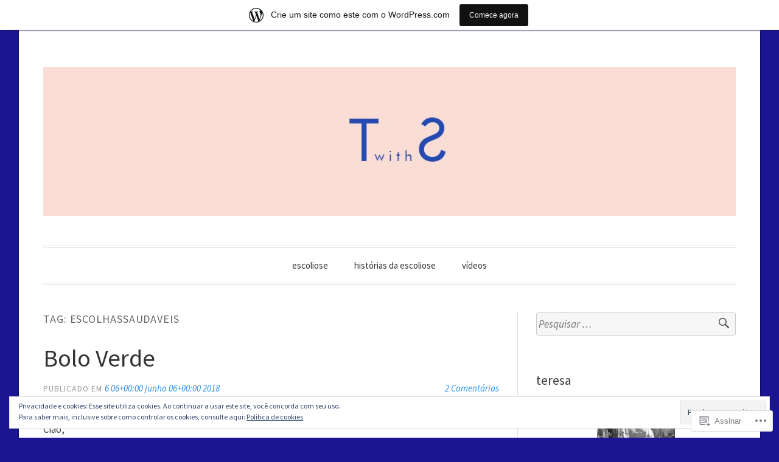

--- FILE ---
content_type: text/html; charset=UTF-8
request_url: https://teresalodi.com/tag/escolhassaudaveis/
body_size: 40709
content:
<!DOCTYPE html>
<html lang="pt-BR">
<head>
<meta charset="UTF-8">
<meta name="viewport" content="width=device-width, initial-scale=1">
<link rel="profile" href="http://gmpg.org/xfn/11">
<link rel="pingback" href="https://teresalodi.com/xmlrpc.php">

<title>EscolhasSaudaveis &#8211; Teresa Lodi</title>
<script type="text/javascript">
  WebFontConfig = {"google":{"families":["Source+Sans+Pro:r:latin,latin-ext","Source+Sans+Pro:r,i,b,bi:latin,latin-ext"]},"api_url":"https:\/\/fonts-api.wp.com\/css"};
  (function() {
    var wf = document.createElement('script');
    wf.src = '/wp-content/plugins/custom-fonts/js/webfont.js';
    wf.type = 'text/javascript';
    wf.async = 'true';
    var s = document.getElementsByTagName('script')[0];
    s.parentNode.insertBefore(wf, s);
	})();
</script><style id="jetpack-custom-fonts-css">.wf-active code, .wf-active kbd, .wf-active pre, .wf-active samp{font-family:"Source Sans Pro",sans-serif}.wf-active body, .wf-active button, .wf-active input, .wf-active select, .wf-active textarea{font-family:"Source Sans Pro",sans-serif}.wf-active blockquote cite{font-family:"Source Sans Pro",sans-serif}.wf-active pre{font-family:"Source Sans Pro",sans-serif}.wf-active code, .wf-active kbd, .wf-active tt, .wf-active var{font-family:"Source Sans Pro",sans-serif}.wf-active button, .wf-active input[type="button"], .wf-active input[type="reset"], .wf-active input[type="submit"]{font-family:"Source Sans Pro",sans-serif}.wf-active .main-navigation ul ul{font-family:"Source Sans Pro",sans-serif}.wf-active .widget_calendar caption{font-family:"Source Sans Pro",sans-serif}.wf-active .widget_goodreads div[class^="gr_custom_author"]{font-family:"Source Sans Pro",sans-serif}.wf-active .widget_rss .rss-date{font-family:"Source Sans Pro",sans-serif}.wf-active .contact-form label{font-family:"Source Sans Pro",sans-serif}.wf-active .post-password-form label{font-family:"Source Sans Pro",sans-serif}.wf-active .featured-post{font-family:"Source Sans Pro",sans-serif}.wf-active .entry-footer span, .wf-active .entry-meta span, .wf-active .post-format-label{font-family:"Source Sans Pro",sans-serif}.wf-active .entry-meta a:not(.post-edit-link){font-family:"Source Sans Pro",sans-serif}.wf-active .nav-links .nav-subtitle{font-family:"Source Sans Pro",sans-serif}.wf-active .page-links .page-links-title{font-family:"Source Sans Pro",sans-serif}.wf-active .archive .format-quote .post-format-label a, .wf-active .blog .format-quote .post-format-label a, .wf-active .single .format-quote .post-format-label a{font-family:"Source Sans Pro",sans-serif}.wf-active .archive .format-status .post-format-label a, .wf-active .blog .format-status .post-format-label a, .wf-active .single .format-status .post-format-label a{font-family:"Source Sans Pro",sans-serif}.wf-active .comment-form label{font-family:"Source Sans Pro",sans-serif}.wf-active .comment-metadata .edit-link, .wf-active .pingback .edit-link{font-family:"Source Sans Pro",sans-serif}.wf-active .comment-navigation .nav-links a, .wf-active .comment-respond #reply-title small, .wf-active .reply a{font-family:"Source Sans Pro",sans-serif}.wf-active #infinite-handle span button, .wf-active #infinite-handle span button:focus, .wf-active #infinite-handle span button:hover, .wf-active .posts-navigation .nav-next a, .wf-active .posts-navigation .nav-previous a{font-family:"Source Sans Pro",sans-serif}.wf-active h1, .wf-active h2, .wf-active h3, .wf-active h4, .wf-active h5, .wf-active h6{font-family:"Source Sans Pro",sans-serif;font-weight:400;font-style:normal}.wf-active h1{font-style:normal;font-weight:400}.wf-active h2{font-style:normal;font-weight:400}.wf-active h3{font-style:normal;font-weight:400}.wf-active h4{font-weight:400;font-style:normal}.wf-active h5{font-weight:400;font-style:normal}.wf-active h6{font-weight:400;font-style:normal}.wf-active .widget h1{font-style:normal;font-weight:400}.wf-active .widget h2{font-style:normal;font-weight:400}.wf-active .widget h3{font-style:normal;font-weight:400}.wf-active .widget h4{font-weight:400;font-style:normal}.wf-active .widget h5{font-weight:400;font-style:normal}.wf-active .widget h6{font-weight:400;font-style:normal}.wf-active .site-title{font-family:"Source Sans Pro",sans-serif;font-weight:400;font-style:normal}@media screen and (max-width: 680px){.wf-active .site-title{font-style:normal;font-weight:400}}.wf-active .slideshow .slide-info .slide-title{font-family:"Source Sans Pro",sans-serif;font-weight:400;font-style:normal}@media screen and (max-width: 680px){.wf-active .slideshow .slide-info .slide-title{font-style:normal;font-weight:400}}.wf-active #tagline p{font-family:"Source Sans Pro",sans-serif;font-weight:400;font-style:normal}@media screen and (max-width: 680px){.wf-active #tagline p{font-style:normal;font-weight:400}}.wf-active #featured-post-trio article h2{font-style:normal;font-weight:400}.wf-active .entry-title{font-style:normal;font-weight:400}@media screen and (max-width: 680px){.wf-active .entry-title{font-style:normal;font-weight:400}}.wf-active .archive .format-aside .entry-title, .wf-active .archive .format-audio .entry-title, .wf-active .archive .format-image .entry-title, .wf-active .archive .format-link .entry-title, .wf-active .blog .format-aside .entry-title, .wf-active .blog .format-audio .entry-title, .wf-active .blog .format-image .entry-title, .wf-active .blog .format-link .entry-title{font-weight:400;font-style:normal}.wf-active .archive .format-link .entry-title a:after, .wf-active .blog .format-link .entry-title a:after{font-style:normal;font-weight:400}.wf-active .archive .format-quote .entry-title, .wf-active .blog .format-quote .entry-title, .wf-active .single .format-quote .entry-title{font-style:normal;font-weight:400}.wf-active .archive .format-status .entry-title, .wf-active .blog .format-status .entry-title, .wf-active .single .format-status .entry-title{font-style:normal;font-weight:400}.wf-active .page-title{font-weight:400;font-style:normal}.wf-active .comments-title{font-style:normal;font-weight:400}.wf-active #page .sharedaddy .sd-title, .wf-active #page div#jp-relatedposts h3.jp-relatedposts-headline, .wf-active #page .sd-rating .sd-title{font-style:normal;font-weight:400}.wf-active .jp-relatedposts-post-title{font-style:normal;font-weight:400}</style>
<meta name='robots' content='max-image-preview:large' />

<!-- Async WordPress.com Remote Login -->
<script id="wpcom_remote_login_js">
var wpcom_remote_login_extra_auth = '';
function wpcom_remote_login_remove_dom_node_id( element_id ) {
	var dom_node = document.getElementById( element_id );
	if ( dom_node ) { dom_node.parentNode.removeChild( dom_node ); }
}
function wpcom_remote_login_remove_dom_node_classes( class_name ) {
	var dom_nodes = document.querySelectorAll( '.' + class_name );
	for ( var i = 0; i < dom_nodes.length; i++ ) {
		dom_nodes[ i ].parentNode.removeChild( dom_nodes[ i ] );
	}
}
function wpcom_remote_login_final_cleanup() {
	wpcom_remote_login_remove_dom_node_classes( "wpcom_remote_login_msg" );
	wpcom_remote_login_remove_dom_node_id( "wpcom_remote_login_key" );
	wpcom_remote_login_remove_dom_node_id( "wpcom_remote_login_validate" );
	wpcom_remote_login_remove_dom_node_id( "wpcom_remote_login_js" );
	wpcom_remote_login_remove_dom_node_id( "wpcom_request_access_iframe" );
	wpcom_remote_login_remove_dom_node_id( "wpcom_request_access_styles" );
}

// Watch for messages back from the remote login
window.addEventListener( "message", function( e ) {
	if ( e.origin === "https://r-login.wordpress.com" ) {
		var data = {};
		try {
			data = JSON.parse( e.data );
		} catch( e ) {
			wpcom_remote_login_final_cleanup();
			return;
		}

		if ( data.msg === 'LOGIN' ) {
			// Clean up the login check iframe
			wpcom_remote_login_remove_dom_node_id( "wpcom_remote_login_key" );

			var id_regex = new RegExp( /^[0-9]+$/ );
			var token_regex = new RegExp( /^.*|.*|.*$/ );
			if (
				token_regex.test( data.token )
				&& id_regex.test( data.wpcomid )
			) {
				// We have everything we need to ask for a login
				var script = document.createElement( "script" );
				script.setAttribute( "id", "wpcom_remote_login_validate" );
				script.src = '/remote-login.php?wpcom_remote_login=validate'
					+ '&wpcomid=' + data.wpcomid
					+ '&token=' + encodeURIComponent( data.token )
					+ '&host=' + window.location.protocol
					+ '//' + window.location.hostname
					+ '&postid=2455'
					+ '&is_singular=';
				document.body.appendChild( script );
			}

			return;
		}

		// Safari ITP, not logged in, so redirect
		if ( data.msg === 'LOGIN-REDIRECT' ) {
			window.location = 'https://wordpress.com/log-in?redirect_to=' + window.location.href;
			return;
		}

		// Safari ITP, storage access failed, remove the request
		if ( data.msg === 'LOGIN-REMOVE' ) {
			var css_zap = 'html { -webkit-transition: margin-top 1s; transition: margin-top 1s; } /* 9001 */ html { margin-top: 0 !important; } * html body { margin-top: 0 !important; } @media screen and ( max-width: 782px ) { html { margin-top: 0 !important; } * html body { margin-top: 0 !important; } }';
			var style_zap = document.createElement( 'style' );
			style_zap.type = 'text/css';
			style_zap.appendChild( document.createTextNode( css_zap ) );
			document.body.appendChild( style_zap );

			var e = document.getElementById( 'wpcom_request_access_iframe' );
			e.parentNode.removeChild( e );

			document.cookie = 'wordpress_com_login_access=denied; path=/; max-age=31536000';

			return;
		}

		// Safari ITP
		if ( data.msg === 'REQUEST_ACCESS' ) {
			console.log( 'request access: safari' );

			// Check ITP iframe enable/disable knob
			if ( wpcom_remote_login_extra_auth !== 'safari_itp_iframe' ) {
				return;
			}

			// If we are in a "private window" there is no ITP.
			var private_window = false;
			try {
				var opendb = window.openDatabase( null, null, null, null );
			} catch( e ) {
				private_window = true;
			}

			if ( private_window ) {
				console.log( 'private window' );
				return;
			}

			var iframe = document.createElement( 'iframe' );
			iframe.id = 'wpcom_request_access_iframe';
			iframe.setAttribute( 'scrolling', 'no' );
			iframe.setAttribute( 'sandbox', 'allow-storage-access-by-user-activation allow-scripts allow-same-origin allow-top-navigation-by-user-activation' );
			iframe.src = 'https://r-login.wordpress.com/remote-login.php?wpcom_remote_login=request_access&origin=' + encodeURIComponent( data.origin ) + '&wpcomid=' + encodeURIComponent( data.wpcomid );

			var css = 'html { -webkit-transition: margin-top 1s; transition: margin-top 1s; } /* 9001 */ html { margin-top: 46px !important; } * html body { margin-top: 46px !important; } @media screen and ( max-width: 660px ) { html { margin-top: 71px !important; } * html body { margin-top: 71px !important; } #wpcom_request_access_iframe { display: block; height: 71px !important; } } #wpcom_request_access_iframe { border: 0px; height: 46px; position: fixed; top: 0; left: 0; width: 100%; min-width: 100%; z-index: 99999; background: #23282d; } ';

			var style = document.createElement( 'style' );
			style.type = 'text/css';
			style.id = 'wpcom_request_access_styles';
			style.appendChild( document.createTextNode( css ) );
			document.body.appendChild( style );

			document.body.appendChild( iframe );
		}

		if ( data.msg === 'DONE' ) {
			wpcom_remote_login_final_cleanup();
		}
	}
}, false );

// Inject the remote login iframe after the page has had a chance to load
// more critical resources
window.addEventListener( "DOMContentLoaded", function( e ) {
	var iframe = document.createElement( "iframe" );
	iframe.style.display = "none";
	iframe.setAttribute( "scrolling", "no" );
	iframe.setAttribute( "id", "wpcom_remote_login_key" );
	iframe.src = "https://r-login.wordpress.com/remote-login.php"
		+ "?wpcom_remote_login=key"
		+ "&origin=aHR0cHM6Ly90ZXJlc2Fsb2RpLmNvbQ%3D%3D"
		+ "&wpcomid=106810887"
		+ "&time=" + Math.floor( Date.now() / 1000 );
	document.body.appendChild( iframe );
}, false );
</script>
<link rel='dns-prefetch' href='//s0.wp.com' />
<link rel='dns-prefetch' href='//fonts-api.wp.com' />
<link rel="alternate" type="application/rss+xml" title="Feed para Teresa Lodi &raquo;" href="https://teresalodi.com/feed/" />
<link rel="alternate" type="application/rss+xml" title="Feed de comentários para Teresa Lodi &raquo;" href="https://teresalodi.com/comments/feed/" />
<link rel="alternate" type="application/rss+xml" title="Feed de tag para Teresa Lodi &raquo; EscolhasSaudaveis" href="https://teresalodi.com/tag/escolhassaudaveis/feed/" />
	<script type="text/javascript">
		/* <![CDATA[ */
		function addLoadEvent(func) {
			var oldonload = window.onload;
			if (typeof window.onload != 'function') {
				window.onload = func;
			} else {
				window.onload = function () {
					oldonload();
					func();
				}
			}
		}
		/* ]]> */
	</script>
	<link crossorigin='anonymous' rel='stylesheet' id='all-css-0-1' href='/_static/??/wp-content/mu-plugins/widgets/eu-cookie-law/templates/style.css,/wp-content/blog-plugins/marketing-bar/css/marketing-bar.css?m=1761640963j&cssminify=yes' type='text/css' media='all' />
<style id='wp-emoji-styles-inline-css'>

	img.wp-smiley, img.emoji {
		display: inline !important;
		border: none !important;
		box-shadow: none !important;
		height: 1em !important;
		width: 1em !important;
		margin: 0 0.07em !important;
		vertical-align: -0.1em !important;
		background: none !important;
		padding: 0 !important;
	}
/*# sourceURL=wp-emoji-styles-inline-css */
</style>
<link crossorigin='anonymous' rel='stylesheet' id='all-css-2-1' href='/wp-content/plugins/gutenberg-core/v22.2.0/build/styles/block-library/style.css?m=1764855221i&cssminify=yes' type='text/css' media='all' />
<style id='wp-block-library-inline-css'>
.has-text-align-justify {
	text-align:justify;
}
.has-text-align-justify{text-align:justify;}

/*# sourceURL=wp-block-library-inline-css */
</style><style id='global-styles-inline-css'>
:root{--wp--preset--aspect-ratio--square: 1;--wp--preset--aspect-ratio--4-3: 4/3;--wp--preset--aspect-ratio--3-4: 3/4;--wp--preset--aspect-ratio--3-2: 3/2;--wp--preset--aspect-ratio--2-3: 2/3;--wp--preset--aspect-ratio--16-9: 16/9;--wp--preset--aspect-ratio--9-16: 9/16;--wp--preset--color--black: #000000;--wp--preset--color--cyan-bluish-gray: #abb8c3;--wp--preset--color--white: #fff;--wp--preset--color--pale-pink: #f78da7;--wp--preset--color--vivid-red: #cf2e2e;--wp--preset--color--luminous-vivid-orange: #ff6900;--wp--preset--color--luminous-vivid-amber: #fcb900;--wp--preset--color--light-green-cyan: #7bdcb5;--wp--preset--color--vivid-green-cyan: #00d084;--wp--preset--color--pale-cyan-blue: #8ed1fc;--wp--preset--color--vivid-cyan-blue: #0693e3;--wp--preset--color--vivid-purple: #9b51e0;--wp--preset--color--blue: #2590ec;--wp--preset--color--dark-gray: #404040;--wp--preset--color--medium-gray: #666;--wp--preset--color--light-gray: #eee;--wp--preset--gradient--vivid-cyan-blue-to-vivid-purple: linear-gradient(135deg,rgb(6,147,227) 0%,rgb(155,81,224) 100%);--wp--preset--gradient--light-green-cyan-to-vivid-green-cyan: linear-gradient(135deg,rgb(122,220,180) 0%,rgb(0,208,130) 100%);--wp--preset--gradient--luminous-vivid-amber-to-luminous-vivid-orange: linear-gradient(135deg,rgb(252,185,0) 0%,rgb(255,105,0) 100%);--wp--preset--gradient--luminous-vivid-orange-to-vivid-red: linear-gradient(135deg,rgb(255,105,0) 0%,rgb(207,46,46) 100%);--wp--preset--gradient--very-light-gray-to-cyan-bluish-gray: linear-gradient(135deg,rgb(238,238,238) 0%,rgb(169,184,195) 100%);--wp--preset--gradient--cool-to-warm-spectrum: linear-gradient(135deg,rgb(74,234,220) 0%,rgb(151,120,209) 20%,rgb(207,42,186) 40%,rgb(238,44,130) 60%,rgb(251,105,98) 80%,rgb(254,248,76) 100%);--wp--preset--gradient--blush-light-purple: linear-gradient(135deg,rgb(255,206,236) 0%,rgb(152,150,240) 100%);--wp--preset--gradient--blush-bordeaux: linear-gradient(135deg,rgb(254,205,165) 0%,rgb(254,45,45) 50%,rgb(107,0,62) 100%);--wp--preset--gradient--luminous-dusk: linear-gradient(135deg,rgb(255,203,112) 0%,rgb(199,81,192) 50%,rgb(65,88,208) 100%);--wp--preset--gradient--pale-ocean: linear-gradient(135deg,rgb(255,245,203) 0%,rgb(182,227,212) 50%,rgb(51,167,181) 100%);--wp--preset--gradient--electric-grass: linear-gradient(135deg,rgb(202,248,128) 0%,rgb(113,206,126) 100%);--wp--preset--gradient--midnight: linear-gradient(135deg,rgb(2,3,129) 0%,rgb(40,116,252) 100%);--wp--preset--font-size--small: 13px;--wp--preset--font-size--medium: 20px;--wp--preset--font-size--large: 36px;--wp--preset--font-size--x-large: 42px;--wp--preset--font-family--albert-sans: 'Albert Sans', sans-serif;--wp--preset--font-family--alegreya: Alegreya, serif;--wp--preset--font-family--arvo: Arvo, serif;--wp--preset--font-family--bodoni-moda: 'Bodoni Moda', serif;--wp--preset--font-family--bricolage-grotesque: 'Bricolage Grotesque', sans-serif;--wp--preset--font-family--cabin: Cabin, sans-serif;--wp--preset--font-family--chivo: Chivo, sans-serif;--wp--preset--font-family--commissioner: Commissioner, sans-serif;--wp--preset--font-family--cormorant: Cormorant, serif;--wp--preset--font-family--courier-prime: 'Courier Prime', monospace;--wp--preset--font-family--crimson-pro: 'Crimson Pro', serif;--wp--preset--font-family--dm-mono: 'DM Mono', monospace;--wp--preset--font-family--dm-sans: 'DM Sans', sans-serif;--wp--preset--font-family--dm-serif-display: 'DM Serif Display', serif;--wp--preset--font-family--domine: Domine, serif;--wp--preset--font-family--eb-garamond: 'EB Garamond', serif;--wp--preset--font-family--epilogue: Epilogue, sans-serif;--wp--preset--font-family--fahkwang: Fahkwang, sans-serif;--wp--preset--font-family--figtree: Figtree, sans-serif;--wp--preset--font-family--fira-sans: 'Fira Sans', sans-serif;--wp--preset--font-family--fjalla-one: 'Fjalla One', sans-serif;--wp--preset--font-family--fraunces: Fraunces, serif;--wp--preset--font-family--gabarito: Gabarito, system-ui;--wp--preset--font-family--ibm-plex-mono: 'IBM Plex Mono', monospace;--wp--preset--font-family--ibm-plex-sans: 'IBM Plex Sans', sans-serif;--wp--preset--font-family--ibarra-real-nova: 'Ibarra Real Nova', serif;--wp--preset--font-family--instrument-serif: 'Instrument Serif', serif;--wp--preset--font-family--inter: Inter, sans-serif;--wp--preset--font-family--josefin-sans: 'Josefin Sans', sans-serif;--wp--preset--font-family--jost: Jost, sans-serif;--wp--preset--font-family--libre-baskerville: 'Libre Baskerville', serif;--wp--preset--font-family--libre-franklin: 'Libre Franklin', sans-serif;--wp--preset--font-family--literata: Literata, serif;--wp--preset--font-family--lora: Lora, serif;--wp--preset--font-family--merriweather: Merriweather, serif;--wp--preset--font-family--montserrat: Montserrat, sans-serif;--wp--preset--font-family--newsreader: Newsreader, serif;--wp--preset--font-family--noto-sans-mono: 'Noto Sans Mono', sans-serif;--wp--preset--font-family--nunito: Nunito, sans-serif;--wp--preset--font-family--open-sans: 'Open Sans', sans-serif;--wp--preset--font-family--overpass: Overpass, sans-serif;--wp--preset--font-family--pt-serif: 'PT Serif', serif;--wp--preset--font-family--petrona: Petrona, serif;--wp--preset--font-family--piazzolla: Piazzolla, serif;--wp--preset--font-family--playfair-display: 'Playfair Display', serif;--wp--preset--font-family--plus-jakarta-sans: 'Plus Jakarta Sans', sans-serif;--wp--preset--font-family--poppins: Poppins, sans-serif;--wp--preset--font-family--raleway: Raleway, sans-serif;--wp--preset--font-family--roboto: Roboto, sans-serif;--wp--preset--font-family--roboto-slab: 'Roboto Slab', serif;--wp--preset--font-family--rubik: Rubik, sans-serif;--wp--preset--font-family--rufina: Rufina, serif;--wp--preset--font-family--sora: Sora, sans-serif;--wp--preset--font-family--source-sans-3: 'Source Sans 3', sans-serif;--wp--preset--font-family--source-serif-4: 'Source Serif 4', serif;--wp--preset--font-family--space-mono: 'Space Mono', monospace;--wp--preset--font-family--syne: Syne, sans-serif;--wp--preset--font-family--texturina: Texturina, serif;--wp--preset--font-family--urbanist: Urbanist, sans-serif;--wp--preset--font-family--work-sans: 'Work Sans', sans-serif;--wp--preset--spacing--20: 0.44rem;--wp--preset--spacing--30: 0.67rem;--wp--preset--spacing--40: 1rem;--wp--preset--spacing--50: 1.5rem;--wp--preset--spacing--60: 2.25rem;--wp--preset--spacing--70: 3.38rem;--wp--preset--spacing--80: 5.06rem;--wp--preset--shadow--natural: 6px 6px 9px rgba(0, 0, 0, 0.2);--wp--preset--shadow--deep: 12px 12px 50px rgba(0, 0, 0, 0.4);--wp--preset--shadow--sharp: 6px 6px 0px rgba(0, 0, 0, 0.2);--wp--preset--shadow--outlined: 6px 6px 0px -3px rgb(255, 255, 255), 6px 6px rgb(0, 0, 0);--wp--preset--shadow--crisp: 6px 6px 0px rgb(0, 0, 0);}:where(.is-layout-flex){gap: 0.5em;}:where(.is-layout-grid){gap: 0.5em;}body .is-layout-flex{display: flex;}.is-layout-flex{flex-wrap: wrap;align-items: center;}.is-layout-flex > :is(*, div){margin: 0;}body .is-layout-grid{display: grid;}.is-layout-grid > :is(*, div){margin: 0;}:where(.wp-block-columns.is-layout-flex){gap: 2em;}:where(.wp-block-columns.is-layout-grid){gap: 2em;}:where(.wp-block-post-template.is-layout-flex){gap: 1.25em;}:where(.wp-block-post-template.is-layout-grid){gap: 1.25em;}.has-black-color{color: var(--wp--preset--color--black) !important;}.has-cyan-bluish-gray-color{color: var(--wp--preset--color--cyan-bluish-gray) !important;}.has-white-color{color: var(--wp--preset--color--white) !important;}.has-pale-pink-color{color: var(--wp--preset--color--pale-pink) !important;}.has-vivid-red-color{color: var(--wp--preset--color--vivid-red) !important;}.has-luminous-vivid-orange-color{color: var(--wp--preset--color--luminous-vivid-orange) !important;}.has-luminous-vivid-amber-color{color: var(--wp--preset--color--luminous-vivid-amber) !important;}.has-light-green-cyan-color{color: var(--wp--preset--color--light-green-cyan) !important;}.has-vivid-green-cyan-color{color: var(--wp--preset--color--vivid-green-cyan) !important;}.has-pale-cyan-blue-color{color: var(--wp--preset--color--pale-cyan-blue) !important;}.has-vivid-cyan-blue-color{color: var(--wp--preset--color--vivid-cyan-blue) !important;}.has-vivid-purple-color{color: var(--wp--preset--color--vivid-purple) !important;}.has-black-background-color{background-color: var(--wp--preset--color--black) !important;}.has-cyan-bluish-gray-background-color{background-color: var(--wp--preset--color--cyan-bluish-gray) !important;}.has-white-background-color{background-color: var(--wp--preset--color--white) !important;}.has-pale-pink-background-color{background-color: var(--wp--preset--color--pale-pink) !important;}.has-vivid-red-background-color{background-color: var(--wp--preset--color--vivid-red) !important;}.has-luminous-vivid-orange-background-color{background-color: var(--wp--preset--color--luminous-vivid-orange) !important;}.has-luminous-vivid-amber-background-color{background-color: var(--wp--preset--color--luminous-vivid-amber) !important;}.has-light-green-cyan-background-color{background-color: var(--wp--preset--color--light-green-cyan) !important;}.has-vivid-green-cyan-background-color{background-color: var(--wp--preset--color--vivid-green-cyan) !important;}.has-pale-cyan-blue-background-color{background-color: var(--wp--preset--color--pale-cyan-blue) !important;}.has-vivid-cyan-blue-background-color{background-color: var(--wp--preset--color--vivid-cyan-blue) !important;}.has-vivid-purple-background-color{background-color: var(--wp--preset--color--vivid-purple) !important;}.has-black-border-color{border-color: var(--wp--preset--color--black) !important;}.has-cyan-bluish-gray-border-color{border-color: var(--wp--preset--color--cyan-bluish-gray) !important;}.has-white-border-color{border-color: var(--wp--preset--color--white) !important;}.has-pale-pink-border-color{border-color: var(--wp--preset--color--pale-pink) !important;}.has-vivid-red-border-color{border-color: var(--wp--preset--color--vivid-red) !important;}.has-luminous-vivid-orange-border-color{border-color: var(--wp--preset--color--luminous-vivid-orange) !important;}.has-luminous-vivid-amber-border-color{border-color: var(--wp--preset--color--luminous-vivid-amber) !important;}.has-light-green-cyan-border-color{border-color: var(--wp--preset--color--light-green-cyan) !important;}.has-vivid-green-cyan-border-color{border-color: var(--wp--preset--color--vivid-green-cyan) !important;}.has-pale-cyan-blue-border-color{border-color: var(--wp--preset--color--pale-cyan-blue) !important;}.has-vivid-cyan-blue-border-color{border-color: var(--wp--preset--color--vivid-cyan-blue) !important;}.has-vivid-purple-border-color{border-color: var(--wp--preset--color--vivid-purple) !important;}.has-vivid-cyan-blue-to-vivid-purple-gradient-background{background: var(--wp--preset--gradient--vivid-cyan-blue-to-vivid-purple) !important;}.has-light-green-cyan-to-vivid-green-cyan-gradient-background{background: var(--wp--preset--gradient--light-green-cyan-to-vivid-green-cyan) !important;}.has-luminous-vivid-amber-to-luminous-vivid-orange-gradient-background{background: var(--wp--preset--gradient--luminous-vivid-amber-to-luminous-vivid-orange) !important;}.has-luminous-vivid-orange-to-vivid-red-gradient-background{background: var(--wp--preset--gradient--luminous-vivid-orange-to-vivid-red) !important;}.has-very-light-gray-to-cyan-bluish-gray-gradient-background{background: var(--wp--preset--gradient--very-light-gray-to-cyan-bluish-gray) !important;}.has-cool-to-warm-spectrum-gradient-background{background: var(--wp--preset--gradient--cool-to-warm-spectrum) !important;}.has-blush-light-purple-gradient-background{background: var(--wp--preset--gradient--blush-light-purple) !important;}.has-blush-bordeaux-gradient-background{background: var(--wp--preset--gradient--blush-bordeaux) !important;}.has-luminous-dusk-gradient-background{background: var(--wp--preset--gradient--luminous-dusk) !important;}.has-pale-ocean-gradient-background{background: var(--wp--preset--gradient--pale-ocean) !important;}.has-electric-grass-gradient-background{background: var(--wp--preset--gradient--electric-grass) !important;}.has-midnight-gradient-background{background: var(--wp--preset--gradient--midnight) !important;}.has-small-font-size{font-size: var(--wp--preset--font-size--small) !important;}.has-medium-font-size{font-size: var(--wp--preset--font-size--medium) !important;}.has-large-font-size{font-size: var(--wp--preset--font-size--large) !important;}.has-x-large-font-size{font-size: var(--wp--preset--font-size--x-large) !important;}.has-albert-sans-font-family{font-family: var(--wp--preset--font-family--albert-sans) !important;}.has-alegreya-font-family{font-family: var(--wp--preset--font-family--alegreya) !important;}.has-arvo-font-family{font-family: var(--wp--preset--font-family--arvo) !important;}.has-bodoni-moda-font-family{font-family: var(--wp--preset--font-family--bodoni-moda) !important;}.has-bricolage-grotesque-font-family{font-family: var(--wp--preset--font-family--bricolage-grotesque) !important;}.has-cabin-font-family{font-family: var(--wp--preset--font-family--cabin) !important;}.has-chivo-font-family{font-family: var(--wp--preset--font-family--chivo) !important;}.has-commissioner-font-family{font-family: var(--wp--preset--font-family--commissioner) !important;}.has-cormorant-font-family{font-family: var(--wp--preset--font-family--cormorant) !important;}.has-courier-prime-font-family{font-family: var(--wp--preset--font-family--courier-prime) !important;}.has-crimson-pro-font-family{font-family: var(--wp--preset--font-family--crimson-pro) !important;}.has-dm-mono-font-family{font-family: var(--wp--preset--font-family--dm-mono) !important;}.has-dm-sans-font-family{font-family: var(--wp--preset--font-family--dm-sans) !important;}.has-dm-serif-display-font-family{font-family: var(--wp--preset--font-family--dm-serif-display) !important;}.has-domine-font-family{font-family: var(--wp--preset--font-family--domine) !important;}.has-eb-garamond-font-family{font-family: var(--wp--preset--font-family--eb-garamond) !important;}.has-epilogue-font-family{font-family: var(--wp--preset--font-family--epilogue) !important;}.has-fahkwang-font-family{font-family: var(--wp--preset--font-family--fahkwang) !important;}.has-figtree-font-family{font-family: var(--wp--preset--font-family--figtree) !important;}.has-fira-sans-font-family{font-family: var(--wp--preset--font-family--fira-sans) !important;}.has-fjalla-one-font-family{font-family: var(--wp--preset--font-family--fjalla-one) !important;}.has-fraunces-font-family{font-family: var(--wp--preset--font-family--fraunces) !important;}.has-gabarito-font-family{font-family: var(--wp--preset--font-family--gabarito) !important;}.has-ibm-plex-mono-font-family{font-family: var(--wp--preset--font-family--ibm-plex-mono) !important;}.has-ibm-plex-sans-font-family{font-family: var(--wp--preset--font-family--ibm-plex-sans) !important;}.has-ibarra-real-nova-font-family{font-family: var(--wp--preset--font-family--ibarra-real-nova) !important;}.has-instrument-serif-font-family{font-family: var(--wp--preset--font-family--instrument-serif) !important;}.has-inter-font-family{font-family: var(--wp--preset--font-family--inter) !important;}.has-josefin-sans-font-family{font-family: var(--wp--preset--font-family--josefin-sans) !important;}.has-jost-font-family{font-family: var(--wp--preset--font-family--jost) !important;}.has-libre-baskerville-font-family{font-family: var(--wp--preset--font-family--libre-baskerville) !important;}.has-libre-franklin-font-family{font-family: var(--wp--preset--font-family--libre-franklin) !important;}.has-literata-font-family{font-family: var(--wp--preset--font-family--literata) !important;}.has-lora-font-family{font-family: var(--wp--preset--font-family--lora) !important;}.has-merriweather-font-family{font-family: var(--wp--preset--font-family--merriweather) !important;}.has-montserrat-font-family{font-family: var(--wp--preset--font-family--montserrat) !important;}.has-newsreader-font-family{font-family: var(--wp--preset--font-family--newsreader) !important;}.has-noto-sans-mono-font-family{font-family: var(--wp--preset--font-family--noto-sans-mono) !important;}.has-nunito-font-family{font-family: var(--wp--preset--font-family--nunito) !important;}.has-open-sans-font-family{font-family: var(--wp--preset--font-family--open-sans) !important;}.has-overpass-font-family{font-family: var(--wp--preset--font-family--overpass) !important;}.has-pt-serif-font-family{font-family: var(--wp--preset--font-family--pt-serif) !important;}.has-petrona-font-family{font-family: var(--wp--preset--font-family--petrona) !important;}.has-piazzolla-font-family{font-family: var(--wp--preset--font-family--piazzolla) !important;}.has-playfair-display-font-family{font-family: var(--wp--preset--font-family--playfair-display) !important;}.has-plus-jakarta-sans-font-family{font-family: var(--wp--preset--font-family--plus-jakarta-sans) !important;}.has-poppins-font-family{font-family: var(--wp--preset--font-family--poppins) !important;}.has-raleway-font-family{font-family: var(--wp--preset--font-family--raleway) !important;}.has-roboto-font-family{font-family: var(--wp--preset--font-family--roboto) !important;}.has-roboto-slab-font-family{font-family: var(--wp--preset--font-family--roboto-slab) !important;}.has-rubik-font-family{font-family: var(--wp--preset--font-family--rubik) !important;}.has-rufina-font-family{font-family: var(--wp--preset--font-family--rufina) !important;}.has-sora-font-family{font-family: var(--wp--preset--font-family--sora) !important;}.has-source-sans-3-font-family{font-family: var(--wp--preset--font-family--source-sans-3) !important;}.has-source-serif-4-font-family{font-family: var(--wp--preset--font-family--source-serif-4) !important;}.has-space-mono-font-family{font-family: var(--wp--preset--font-family--space-mono) !important;}.has-syne-font-family{font-family: var(--wp--preset--font-family--syne) !important;}.has-texturina-font-family{font-family: var(--wp--preset--font-family--texturina) !important;}.has-urbanist-font-family{font-family: var(--wp--preset--font-family--urbanist) !important;}.has-work-sans-font-family{font-family: var(--wp--preset--font-family--work-sans) !important;}
/*# sourceURL=global-styles-inline-css */
</style>

<style id='classic-theme-styles-inline-css'>
/*! This file is auto-generated */
.wp-block-button__link{color:#fff;background-color:#32373c;border-radius:9999px;box-shadow:none;text-decoration:none;padding:calc(.667em + 2px) calc(1.333em + 2px);font-size:1.125em}.wp-block-file__button{background:#32373c;color:#fff;text-decoration:none}
/*# sourceURL=/wp-includes/css/classic-themes.min.css */
</style>
<link crossorigin='anonymous' rel='stylesheet' id='all-css-4-1' href='/_static/??-eJx9jsEKwjAQRH/IzRJbtB7EbzHpoqnZZskmFv/eiFAFwcschveGwUXAp7nQXFBivYRZ0ScXk78pbo0djAUNLJEg0930OAYtKwFaHpGMV93g1xBX+Gxlaj3LubwIpjGcKRI37J+2SHPAOcmkCi05VIZybaL+eO8apTosqU6pZsX12ImPdt/b3aHr+mF6AmQ/V+E=&cssminify=yes' type='text/css' media='all' />
<link rel='stylesheet' id='toujours-fonts-css' href='https://fonts-api.wp.com/css?family=Alegreya+Sans%3A300%2C500%2C300italic%2C500italic%7CMerriweather%3A700italic%2C400%2C400italic%2C700%2C600&#038;subset=latin%2Clatin-ext' media='all' />
<link crossorigin='anonymous' rel='stylesheet' id='all-css-6-1' href='/_static/??-eJx9j80KwjAQhF/IuPhTiwfxUaQNa0yb7IbshuLbm4KHiqW3+WBmdhamZCyTIinoCyMKpNKDchm4ZIE+sB1lb0V2sLDGYlIozpPAgJo6O34ZpBA8PFlwSJh9Dci6/OtcOz8Xib4DmilZjls7MtatrkoH1bXArZBDNvXDTj3TD5hn6Hyeo/d4O7TN6dheL+dm+ABPU3JQ&cssminify=yes' type='text/css' media='all' />
<link crossorigin='anonymous' rel='stylesheet' id='print-css-7-1' href='/wp-content/mu-plugins/global-print/global-print.css?m=1465851035i&cssminify=yes' type='text/css' media='print' />
<style id='jetpack-global-styles-frontend-style-inline-css'>
:root { --font-headings: unset; --font-base: unset; --font-headings-default: -apple-system,BlinkMacSystemFont,"Segoe UI",Roboto,Oxygen-Sans,Ubuntu,Cantarell,"Helvetica Neue",sans-serif; --font-base-default: -apple-system,BlinkMacSystemFont,"Segoe UI",Roboto,Oxygen-Sans,Ubuntu,Cantarell,"Helvetica Neue",sans-serif;}
/*# sourceURL=jetpack-global-styles-frontend-style-inline-css */
</style>
<link crossorigin='anonymous' rel='stylesheet' id='all-css-10-1' href='/wp-content/themes/h4/global.css?m=1420737423i&cssminify=yes' type='text/css' media='all' />
<script type="text/javascript" id="wpcom-actionbar-placeholder-js-extra">
/* <![CDATA[ */
var actionbardata = {"siteID":"106810887","postID":"0","siteURL":"https://teresalodi.com","xhrURL":"https://teresalodi.com/wp-admin/admin-ajax.php","nonce":"0b2adfe689","isLoggedIn":"","statusMessage":"","subsEmailDefault":"instantly","proxyScriptUrl":"https://s0.wp.com/wp-content/js/wpcom-proxy-request.js?m=1513050504i&amp;ver=20211021","i18n":{"followedText":"Novas publica\u00e7\u00f5es deste site agora aparecer\u00e3o no seu \u003Ca href=\"https://wordpress.com/reader\"\u003ELeitor\u003C/a\u003E","foldBar":"Esconder esta barra","unfoldBar":"Mostrar esta barra","shortLinkCopied":"Link curto copiado."}};
//# sourceURL=wpcom-actionbar-placeholder-js-extra
/* ]]> */
</script>
<script type="text/javascript" id="jetpack-mu-wpcom-settings-js-before">
/* <![CDATA[ */
var JETPACK_MU_WPCOM_SETTINGS = {"assetsUrl":"https://s0.wp.com/wp-content/mu-plugins/jetpack-mu-wpcom-plugin/sun/jetpack_vendor/automattic/jetpack-mu-wpcom/src/build/"};
//# sourceURL=jetpack-mu-wpcom-settings-js-before
/* ]]> */
</script>
<script crossorigin='anonymous' type='text/javascript'  src='/_static/??-eJyFjcsOwiAQRX/I6dSa+lgYvwWBEAgMOAPW/n3bqIk7V2dxT87FqYDOVC1VDIIcKxTOr7kLssN186RjM1a2MTya5fmDLnn6K0HyjlW1v/L37R6zgxKb8yQ4ZTbKCOioRN4hnQo+hw1AmcCZwmvilq7709CPh/54voQFmNpFWg=='></script>
<script type="text/javascript" id="rlt-proxy-js-after">
/* <![CDATA[ */
	rltInitialize( {"token":null,"iframeOrigins":["https:\/\/widgets.wp.com"]} );
//# sourceURL=rlt-proxy-js-after
/* ]]> */
</script>
<link rel="EditURI" type="application/rsd+xml" title="RSD" href="https://teresalodidotcom.wordpress.com/xmlrpc.php?rsd" />
<meta name="generator" content="WordPress.com" />

<!-- Jetpack Open Graph Tags -->
<meta property="og:type" content="website" />
<meta property="og:title" content="EscolhasSaudaveis &#8211; Teresa Lodi" />
<meta property="og:url" content="https://teresalodi.com/tag/escolhassaudaveis/" />
<meta property="og:site_name" content="Teresa Lodi" />
<meta property="og:image" content="https://s0.wp.com/i/blank.jpg?m=1383295312i" />
<meta property="og:image:width" content="200" />
<meta property="og:image:height" content="200" />
<meta property="og:image:alt" content="" />
<meta property="og:locale" content="pt_BR" />

<!-- End Jetpack Open Graph Tags -->
<link rel="shortcut icon" type="image/x-icon" href="https://s0.wp.com/i/favicon.ico?m=1713425267i" sizes="16x16 24x24 32x32 48x48" />
<link rel="icon" type="image/x-icon" href="https://s0.wp.com/i/favicon.ico?m=1713425267i" sizes="16x16 24x24 32x32 48x48" />
<link rel="apple-touch-icon" href="https://s0.wp.com/i/webclip.png?m=1713868326i" />
<link rel="search" type="application/opensearchdescription+xml" href="https://teresalodi.com/osd.xml" title="Teresa Lodi" />
<link rel="search" type="application/opensearchdescription+xml" href="https://s1.wp.com/opensearch.xml" title="WordPress.com" />
<meta name="theme-color" content="#1c1592" />
<style type="text/css">.recentcomments a{display:inline !important;padding:0 !important;margin:0 !important;}</style>		<style type="text/css">
			.recentcomments a {
				display: inline !important;
				padding: 0 !important;
				margin: 0 !important;
			}

			table.recentcommentsavatartop img.avatar, table.recentcommentsavatarend img.avatar {
				border: 0px;
				margin: 0;
			}

			table.recentcommentsavatartop a, table.recentcommentsavatarend a {
				border: 0px !important;
				background-color: transparent !important;
			}

			td.recentcommentsavatarend, td.recentcommentsavatartop {
				padding: 0px 0px 1px 0px;
				margin: 0px;
			}

			td.recentcommentstextend {
				border: none !important;
				padding: 0px 0px 2px 10px;
			}

			.rtl td.recentcommentstextend {
				padding: 0px 10px 2px 0px;
			}

			td.recentcommentstexttop {
				border: none;
				padding: 0px 0px 0px 10px;
			}

			.rtl td.recentcommentstexttop {
				padding: 0px 10px 0px 0px;
			}
		</style>
		<meta name="description" content="Posts sobre EscolhasSaudaveis escritos por teresalodi" />
	<style type="text/css">
			.site-title,
		#tagline {
			position: absolute;
			clip: rect(1px, 1px, 1px, 1px);
		}
		</style>
	<style type="text/css" id="custom-background-css">
body.custom-background { background-color: #1c1592; }
</style>
			<script type="text/javascript">

			window.doNotSellCallback = function() {

				var linkElements = [
					'a[href="https://wordpress.com/?ref=footer_blog"]',
					'a[href="https://wordpress.com/?ref=footer_website"]',
					'a[href="https://wordpress.com/?ref=vertical_footer"]',
					'a[href^="https://wordpress.com/?ref=footer_segment_"]',
				].join(',');

				var dnsLink = document.createElement( 'a' );
				dnsLink.href = 'https://wordpress.com/pt-br/advertising-program-optout/';
				dnsLink.classList.add( 'do-not-sell-link' );
				dnsLink.rel = 'nofollow';
				dnsLink.style.marginLeft = '0.5em';
				dnsLink.textContent = 'Não venda ou compartilhe minhas informações pessoais';

				var creditLinks = document.querySelectorAll( linkElements );

				if ( 0 === creditLinks.length ) {
					return false;
				}

				Array.prototype.forEach.call( creditLinks, function( el ) {
					el.insertAdjacentElement( 'afterend', dnsLink );
				});

				return true;
			};

		</script>
		<style type="text/css" id="custom-colors-css">	#footer-widgets, #colophon {
		color: rgba( 255, 255, 255, 0.7 );
	}

	#colophon .jetpack-social-navigation li a,
	#footer-widgets h3,
	#colophon h3 {
		color: rgba( 255, 255, 255, 0.8 );
	}

	#footer-widgets a,
	#colophon a,
	#footer-widgets .widget #flickr_badge_uber_wrapper a:link,
	#footer-widgets .widget #flickr_badge_uber_wrapper a:active,
	#footer-widgets .widget #flickr_badge_uber_wrapper a:visited {
		color: rgba( 255, 255, 255, 0.8);
	}

	#footer-widgets a:hover,
	#colophon a:hover,
	#footer-widgets .widget #flickr_badge_uber_wrapper a:hover {
		color: rgba( 255, 255, 255, 1.0 );
	}

	#footer-widgets .widget_archive > ul,
	#footer-widgets .widget_archive li,
	#footer-widgets .widget_authors ul ul li,
	#footer-widgets .widget_categories > ul,
	#footer-widgets .widget_categories li,
	#footer-widgets .widget_goodreads div[class^="gr_custom_each_container"],
	#footer-widgets .widget_goodreads div[class^="gr_custom_container"],
	#footer-widgets .widget_jp_blogs_i_follow > ol,
	#footer-widgets .widget_jp_blogs_i_follow li,
	#footer-widgets .widget_jetpack_posts_i_like > ul,
	#footer-widgets .widget_jetpack_posts_i_like li,
	#footer-widgets .widget_links > ul,
	#footer-widgets .widget_links li,
	#footer-widgets .widget_meta > ul,
	#footer-widgets .widget_meta li,
	#footer-widgets .widget_nav_menu > ul,
	#footer-widgets .widget_nav_menu li,
	#footer-widgets .widget_pages > ul,
	#footer-widgets .widget_pages li,
	#footer-widgets .widget_recent_comments > ul,
	#footer-widgets .widget_recent_comments li,
	#footer-widgets .widget_recent_entries > ul,
	#footer-widgets .widget_recent_entries li,
	#footer-widgets .widget_rss > ul,
	#footer-widgets .widget_rss li,
	#footer-widgets .widget_rss_links > ul,
	#footer-widgets .widget_rss_links li,
	#footer-widgets .widget.top_rated #top_posts,
	#footer-widgets .widget.top_rated li,
	#footer-widgets .widget_top-clicks > ul,
	#footer-widgets .widget_top-clicks li,
	#footer-widgets .widget_top-posts > ul,
	#footer-widgets .widget_top-posts li,
	#footer-widgets hr {
		border-color: rgba( 255, 255, 255, 0.3 );
	}

	#footer-widgets .wrap {
		border-color: rgba( 255, 255, 255, 0.2 );
	}

body { background-color: #1c1592;}
#page { border-color: #130E66;}
.main-navigation a,
		#featured-post-trio article h2 a,
		.entry-title a,
		.nav-links .nav-title,
		.menu-toggle { color: #333333;}
pre,
		.blog #primary .format-quote,
		.archive #primary .format-quote,
		.single #primary .format-quote,
		#footer-widgets,
		#colophon { background-color: #333333;}
a,
		.search-form.hover-button label:before,
		.main-navigation a:focus,
		.main-navigation a:hover,
		.widget #flickr_badge_uber_wrapper a:hover,
		.widget #flickr_badge_uber_wrapper a:link,
		.widget #flickr_badge_uber_wrapper a:active,
		.widget #flickr_badge_uber_wrapper a:visited,
		.site-title a,
		.slideshow .prev-slide:hover,
		.slideshow .next-slide:hover,
		#featured-post-trio article h2 a:hover,
		.entry-title a:hover,
		.blog #primary .format-aside .entry-title a:hover,
		.archive #primary .format-aside .entry-title a:hover,
		.blog #primary .format-audio .entry-title a:hover,
		.archive #primary .format-audio .entry-title a:hover,
		.blog #primary .format-image .entry-title a:hover,
		.archive #primary .format-image .entry-title a:hover,
		.blog #primary .format-link .entry-title a:hover,
		.archive #primary .format-image .entry-title a:hover,
		.comment-metadata .edit-link a,
		.reply a,
		.comment-navigation .nav-links a,
		.comment-respond #reply-title small,
		.error404 .widget_tag_cloud a:hover,
		#secondary .widget a:hover,
		#secondary .widget_tag_cloud a:hover,
		#secondary .wp_widget_tag_cloud a:hover { color: #2590EC;}
button,
		input[type="button"],
		input[type="reset"],
		input[type="submit"],
		.featured-post,
		.page-links a:hover .page-links-num,
		.entry-audio .mejs-container,
		.entry-audio .mejs-container .mejs-controls,
		.entry-content .mejs-audio .mejs-controls .mejs-time-rail .mejs-time-current,
		.bypostauthor .avatar-container:before,
		#infinite-handle span button,
		.posts-navigation .nav-previous a,
		.posts-navigation .nav-next a { background-color: #1481DF;}
.page-links a:hover .page-links-num { border-color: #1481DF;}
</style>
<script type="text/javascript">
	window.google_analytics_uacct = "UA-52447-2";
</script>

<script type="text/javascript">
	var _gaq = _gaq || [];
	_gaq.push(['_setAccount', 'UA-52447-2']);
	_gaq.push(['_gat._anonymizeIp']);
	_gaq.push(['_setDomainName', 'none']);
	_gaq.push(['_setAllowLinker', true]);
	_gaq.push(['_initData']);
	_gaq.push(['_trackPageview']);

	(function() {
		var ga = document.createElement('script'); ga.type = 'text/javascript'; ga.async = true;
		ga.src = ('https:' == document.location.protocol ? 'https://ssl' : 'http://www') + '.google-analytics.com/ga.js';
		(document.getElementsByTagName('head')[0] || document.getElementsByTagName('body')[0]).appendChild(ga);
	})();
</script>
<link crossorigin='anonymous' rel='stylesheet' id='all-css-0-3' href='/_static/??-eJydz9sKwjAQBNAfMi5eavFB/BRJN0vYdnMhm1D691ZQH0X6OMNwYGDOBlOsFCuEZrI0z1FhpJotTu8M2iI8OCIMknBS0JkzlT2q7uBvICTXhBTQltSU5Lv5FBu9ykLOeCtCZfmVNvozO091PZ2QrZhAjq3h1Virugi92Hu4HfrudOyvl3M3PgES4oCk&cssminify=yes' type='text/css' media='all' />
</head>

<body class="archive tag tag-escolhassaudaveis tag-278751123 custom-background wp-embed-responsive wp-theme-pubtoujours customizer-styles-applied hfeed user-background has-header-image jetpack-reblog-enabled has-marketing-bar has-marketing-bar-theme-toujours">
<div id="page" class="site">
	<a class="skip-link screen-reader-text" href="#content">Ir para conteúdo</a>

		<header id="masthead" class="site-header" role="banner">

		<div class="wrap">
			<div class="site-branding">
				<a href="https://teresalodi.com/" class="site-logo-link" rel="home" itemprop="url"></a>						<a href="https://teresalodi.com/">
							<img src="https://teresalodi.com/wp-content/uploads/2020/03/cropped-blog-capa-1.jpg" width="1160" height="250" alt="" class="header-image">
						</a>
										<p class="site-title"><a href="https://teresalodi.com/" rel="home">Teresa Lodi</a></p>
							</div><!-- .site-branding -->

							<nav id="site-navigation" class="main-navigation" role="navigation">
					<button class="menu-toggle" aria-controls="primary-menu" aria-expanded="false">Menu</button>
					<div class="menu-principal-container"><ul id="primary-menu" class="menu"><li id="menu-item-25" class="menu-item menu-item-type-taxonomy menu-item-object-category menu-item-25"><a href="https://teresalodi.com/category/escoliose/">escoliose</a></li>
<li id="menu-item-2689" class="menu-item menu-item-type-taxonomy menu-item-object-category menu-item-2689"><a href="https://teresalodi.com/category/historias-da-escoliose/">histórias da escoliose</a></li>
<li id="menu-item-1832" class="menu-item menu-item-type-taxonomy menu-item-object-category menu-item-1832"><a href="https://teresalodi.com/category/videos/">vídeos</a></li>
</ul></div>				</nav><!-- #site-navigation -->
					</div><!-- .wrap -->
	</header><!-- #masthead -->

	
		

		

		<div id="content" class="site-content">
			<div class="wrap">


	<div id="primary" class="content-area">
		<main id="main" class="site-main" role="main">

		
			<header class="page-header">
				<h1 class="page-title">Tag: <span>EscolhasSaudaveis</span></h1>			</header><!-- .page-header -->

						
				
<article id="post-2455" class="post-2455 post type-post status-publish format-standard hentry category-escoliose tag-breakfast tag-couve tag-escolhassaudaveis tag-escoliose tag-espinafre tag-health tag-proteico tag-receitas tag-semgluten tag-semlactose">

	
	<header class="entry-header">
		
		<h2 class="entry-title"><a href="https://teresalodi.com/2018/06/06/bolo-verde/" rel="bookmark">Bolo Verde</a></h2>
				<div class="entry-meta">
			<span class="posted-on"><span>Publicado em <a href="https://teresalodi.com/2018/06/06/bolo-verde/" rel="bookmark"><time class="entry-date published" datetime="2018-06-06T15:24:04+00:00">6 06+00:00 junho 06+00:00 2018</time><time class="updated" datetime="2019-10-13T01:50:19+00:00">13 13+00:00 outubro 13+00:00 2019</time></a></span></span> <span class="byline">por <span class="author vcard"><a class="url fn n" href="https://teresalodi.com/author/teresalodi/">teresalodi</a></span></span><span class="comments-link"><a href="https://teresalodi.com/2018/06/06/bolo-verde/#comments">2 Comentários</a></span>		</div><!-- .entry-meta -->
			</header><!-- .entry-header -->


			<div class="entry-content">

			<p>Ciao,</p>
<p>Junho verde tem que ter bolo verde, e esse pode ser de espinafre ou de couve. Juro pra vocês que até a pessoa menos saudável vai gostar hehe</p>
<p>Ingredientes:<br />
&#8211; 3 ovos<br />
&#8211; 1 xícara de farinha de amêndoas ou aveia<br />
&#8211; 1/2 xícara de óleo de coco ou azeite de oliva<br />
&#8211; 1 pitada de sal e de pimenta<br />
&#8211; 2 folhas grandes de couve folha ou espinafre<br />
&#8211; 1 colher de sopa de fermento</p>
<p>Instruções:<br />
Pique a couve ou o espinafre e processe todos os ingredientes no liquidificador. Por último coloque o fermento.<br />
A massa fica molinha mesmo, se ficar muito espessa pode acrescentar um pouco de água!<br />
Despeje em uma forma untada e leve ao forno pré-aquecido 180º por 20 minutos.</p>
<p>Fica delis demais e é mega saudável!</p>
<p>Com amor,</p>
<p>Tete</p>
<p>&nbsp;</p>
<div class="tiled-gallery type-rectangular tiled-gallery-unresized" data-original-width="760" data-carousel-extra='{&quot;blog_id&quot;:106810887,&quot;permalink&quot;:&quot;https:\/\/teresalodi.com\/2018\/06\/06\/bolo-verde\/&quot;,&quot;likes_blog_id&quot;:106810887}' itemscope itemtype="http://schema.org/ImageGallery" > <div class="gallery-row" style="width: 760px; height: 451px;" data-original-width="760" data-original-height="451" > <div class="gallery-group images-1" style="width: 339px; height: 451px;" data-original-width="339" data-original-height="451" > <div class="tiled-gallery-item tiled-gallery-item-large" itemprop="associatedMedia" itemscope itemtype="http://schema.org/ImageObject"> <a href="https://teresalodi.com/2018/06/06/bolo-verde/1eb45d69-aa13-45a4-9693-0fb77edfaf99/" border="0" itemprop="url"> <meta itemprop="width" content="335"> <meta itemprop="height" content="447"> <img class="" data-attachment-id="2460" data-orig-file="https://teresalodi.com/wp-content/uploads/2018/06/1eb45d69-aa13-45a4-9693-0fb77edfaf99.jpeg" data-orig-size="3024,4032" data-comments-opened="1" data-image-meta="{&quot;aperture&quot;:&quot;2.2&quot;,&quot;credit&quot;:&quot;&quot;,&quot;camera&quot;:&quot;iPhone 6s&quot;,&quot;caption&quot;:&quot;&quot;,&quot;created_timestamp&quot;:&quot;1528283664&quot;,&quot;copyright&quot;:&quot;&quot;,&quot;focal_length&quot;:&quot;4.15&quot;,&quot;iso&quot;:&quot;160&quot;,&quot;shutter_speed&quot;:&quot;0.033333333333333&quot;,&quot;title&quot;:&quot;&quot;,&quot;orientation&quot;:&quot;1&quot;}" data-image-title="1EB45D69-AA13-45A4-9693-0FB77EDFAF99" data-image-description="" data-medium-file="https://teresalodi.com/wp-content/uploads/2018/06/1eb45d69-aa13-45a4-9693-0fb77edfaf99.jpeg?w=225" data-large-file="https://teresalodi.com/wp-content/uploads/2018/06/1eb45d69-aa13-45a4-9693-0fb77edfaf99.jpeg?w=760" src="https://i0.wp.com/teresalodi.com/wp-content/uploads/2018/06/1eb45d69-aa13-45a4-9693-0fb77edfaf99.jpeg?w=335&#038;h=447&#038;ssl=1" srcset="https://i0.wp.com/teresalodi.com/wp-content/uploads/2018/06/1eb45d69-aa13-45a4-9693-0fb77edfaf99.jpeg?w=335&amp;h=447&amp;ssl=1 335w, https://i0.wp.com/teresalodi.com/wp-content/uploads/2018/06/1eb45d69-aa13-45a4-9693-0fb77edfaf99.jpeg?w=670&amp;h=893&amp;ssl=1 670w, https://i0.wp.com/teresalodi.com/wp-content/uploads/2018/06/1eb45d69-aa13-45a4-9693-0fb77edfaf99.jpeg?w=113&amp;h=150&amp;ssl=1 113w, https://i0.wp.com/teresalodi.com/wp-content/uploads/2018/06/1eb45d69-aa13-45a4-9693-0fb77edfaf99.jpeg?w=225&amp;h=300&amp;ssl=1 225w" width="335" height="447" loading="lazy" data-original-width="335" data-original-height="447" itemprop="http://schema.org/image" title="1EB45D69-AA13-45A4-9693-0FB77EDFAF99" alt="1EB45D69-AA13-45A4-9693-0FB77EDFAF99" style="width: 335px; height: 447px;" /> </a> </div> </div> <!-- close group --> <div class="gallery-group images-1" style="width: 421px; height: 451px;" data-original-width="421" data-original-height="451" > <div class="tiled-gallery-item tiled-gallery-item-large" itemprop="associatedMedia" itemscope itemtype="http://schema.org/ImageObject"> <a href="https://teresalodi.com/2018/06/06/bolo-verde/e38cd823-bd43-4e14-8057-b0c67e9e11c4/" border="0" itemprop="url"> <meta itemprop="width" content="417"> <meta itemprop="height" content="447"> <img class="" data-attachment-id="2461" data-orig-file="https://teresalodi.com/wp-content/uploads/2018/06/e38cd823-bd43-4e14-8057-b0c67e9e11c4.jpeg" data-orig-size="1895,2035" data-comments-opened="1" data-image-meta="{&quot;aperture&quot;:&quot;0&quot;,&quot;credit&quot;:&quot;&quot;,&quot;camera&quot;:&quot;&quot;,&quot;caption&quot;:&quot;&quot;,&quot;created_timestamp&quot;:&quot;0&quot;,&quot;copyright&quot;:&quot;&quot;,&quot;focal_length&quot;:&quot;0&quot;,&quot;iso&quot;:&quot;0&quot;,&quot;shutter_speed&quot;:&quot;0&quot;,&quot;title&quot;:&quot;&quot;,&quot;orientation&quot;:&quot;1&quot;}" data-image-title="E38CD823-BD43-4E14-8057-B0C67E9E11C4" data-image-description="" data-medium-file="https://teresalodi.com/wp-content/uploads/2018/06/e38cd823-bd43-4e14-8057-b0c67e9e11c4.jpeg?w=279" data-large-file="https://teresalodi.com/wp-content/uploads/2018/06/e38cd823-bd43-4e14-8057-b0c67e9e11c4.jpeg?w=760" src="https://i0.wp.com/teresalodi.com/wp-content/uploads/2018/06/e38cd823-bd43-4e14-8057-b0c67e9e11c4.jpeg?w=417&#038;h=447&#038;ssl=1" srcset="https://i0.wp.com/teresalodi.com/wp-content/uploads/2018/06/e38cd823-bd43-4e14-8057-b0c67e9e11c4.jpeg?w=417&amp;h=448&amp;ssl=1 417w, https://i0.wp.com/teresalodi.com/wp-content/uploads/2018/06/e38cd823-bd43-4e14-8057-b0c67e9e11c4.jpeg?w=834&amp;h=896&amp;ssl=1 834w, https://i0.wp.com/teresalodi.com/wp-content/uploads/2018/06/e38cd823-bd43-4e14-8057-b0c67e9e11c4.jpeg?w=140&amp;h=150&amp;ssl=1 140w, https://i0.wp.com/teresalodi.com/wp-content/uploads/2018/06/e38cd823-bd43-4e14-8057-b0c67e9e11c4.jpeg?w=279&amp;h=300&amp;ssl=1 279w, https://i0.wp.com/teresalodi.com/wp-content/uploads/2018/06/e38cd823-bd43-4e14-8057-b0c67e9e11c4.jpeg?w=768&amp;h=825&amp;ssl=1 768w" width="417" height="447" loading="lazy" data-original-width="417" data-original-height="447" itemprop="http://schema.org/image" title="E38CD823-BD43-4E14-8057-B0C67E9E11C4" alt="E38CD823-BD43-4E14-8057-B0C67E9E11C4" style="width: 417px; height: 447px;" /> </a> </div> </div> <!-- close group --> </div> <!-- close row --> </div>
<p>&nbsp;</p>
<p>&nbsp;</p>
<p>&nbsp;</p>

			
		</div><!-- .entry-content -->
	
	<footer class="entry-footer">
		<span class="cat-links">Categorias <a href="https://teresalodi.com/category/escoliose/" rel="category tag">Escoliose</a></span><span class="sep">&bull;</span><span class="tags-links">Tags <a href="https://teresalodi.com/tag/breakfast/" rel="tag">breakfast</a>, <a href="https://teresalodi.com/tag/couve/" rel="tag">Couve</a>, <a href="https://teresalodi.com/tag/escolhassaudaveis/" rel="tag">EscolhasSaudaveis</a>, <a href="https://teresalodi.com/tag/escoliose/" rel="tag">Escoliose</a>, <a href="https://teresalodi.com/tag/espinafre/" rel="tag">Espinafre</a>, <a href="https://teresalodi.com/tag/health/" rel="tag">health</a>, <a href="https://teresalodi.com/tag/proteico/" rel="tag">Proteico</a>, <a href="https://teresalodi.com/tag/receitas/" rel="tag">Receitas</a>, <a href="https://teresalodi.com/tag/semgluten/" rel="tag">SemGluten</a>, <a href="https://teresalodi.com/tag/semlactose/" rel="tag">SemLactose</a></span>	</footer><!-- .entry-footer -->
</article><!-- #post-## -->

			
				
<article id="post-2394" class="post-2394 post type-post status-publish format-standard hentry category-o-que-vestir tag-escolhassaudaveis tag-escoliose tag-institutoprojetoescoliose tag-inthebracelook tag-lookcomcolete tag-lookdodia tag-scoligirl tag-scoliosis tag-scoliosisawareness tag-scoliosisgirl tag-scoliosiswarrior tag-scolipower">

	
	<header class="entry-header">
		
		<h2 class="entry-title"><a href="https://teresalodi.com/2018/04/01/easter-mood/" rel="bookmark">Easter mood</a></h2>
				<div class="entry-meta">
			<span class="posted-on"><span>Publicado em <a href="https://teresalodi.com/2018/04/01/easter-mood/" rel="bookmark"><time class="entry-date published" datetime="2018-04-01T20:01:52+00:00">1 01+00:00 abril 01+00:00 2018</time><time class="updated" datetime="2023-05-04T13:26:01+00:00">4 04+00:00 maio 04+00:00 2023</time></a></span></span> <span class="byline">por <span class="author vcard"><a class="url fn n" href="https://teresalodi.com/author/teresalodi/">teresalodi</a></span></span><span class="comments-link"><a href="https://teresalodi.com/2018/04/01/easter-mood/#respond">Deixe um comentário</a></span>		</div><!-- .entry-meta -->
			</header><!-- .entry-header -->


			<div class="entry-content">

			<p>Ciao,</p>
<p>Páscoa é sempre especial e, como de costume, com o meu coletinho dando o ar da graça 💕</p>
<p>Vim para minha cidade nesse feriado e aproveitei pra fotografar e postar por aqui!</p>
<p>Esse vestido é todo soltinho, ficando bem confortável para usar com o colete, que é o que realmente importa, conforto sempre! A manga fofa e os bordados dão uma vida pra ele 🌹🌷🌻</p>
<div class="tiled-gallery type-rectangular tiled-gallery-unresized" data-original-width="760" data-carousel-extra='{&quot;blog_id&quot;:106810887,&quot;permalink&quot;:&quot;https:\/\/teresalodi.com\/2018\/04\/01\/easter-mood\/&quot;,&quot;likes_blog_id&quot;:106810887}' itemscope itemtype="http://schema.org/ImageGallery" > <div class="gallery-row" style="width: 760px; height: 637px;" data-original-width="760" data-original-height="637" > <div class="gallery-group images-1" style="width: 478px; height: 637px;" data-original-width="478" data-original-height="637" > <div class="tiled-gallery-item tiled-gallery-item-large" itemprop="associatedMedia" itemscope itemtype="http://schema.org/ImageObject"> <a href="https://teresalodi.com/2018/04/01/easter-mood/2ddd09fe-59d6-4103-988e-967063707efb/" border="0" itemprop="url"> <meta itemprop="width" content="474"> <meta itemprop="height" content="633"> <img class="" data-attachment-id="2395" data-orig-file="https://teresalodi.com/wp-content/uploads/2018/04/2ddd09fe-59d6-4103-988e-967063707efb.jpeg" data-orig-size="3024,4032" data-comments-opened="1" data-image-meta="{&quot;aperture&quot;:&quot;2.4&quot;,&quot;credit&quot;:&quot;&quot;,&quot;camera&quot;:&quot;iPhone X&quot;,&quot;caption&quot;:&quot;&quot;,&quot;created_timestamp&quot;:&quot;1522599938&quot;,&quot;copyright&quot;:&quot;&quot;,&quot;focal_length&quot;:&quot;6&quot;,&quot;iso&quot;:&quot;16&quot;,&quot;shutter_speed&quot;:&quot;0.0078125&quot;,&quot;title&quot;:&quot;&quot;,&quot;orientation&quot;:&quot;1&quot;}" data-image-title="2DDD09FE-59D6-4103-988E-967063707EFB" data-image-description="" data-medium-file="https://teresalodi.com/wp-content/uploads/2018/04/2ddd09fe-59d6-4103-988e-967063707efb.jpeg?w=225" data-large-file="https://teresalodi.com/wp-content/uploads/2018/04/2ddd09fe-59d6-4103-988e-967063707efb.jpeg?w=760" src="https://i0.wp.com/teresalodi.com/wp-content/uploads/2018/04/2ddd09fe-59d6-4103-988e-967063707efb.jpeg?w=474&#038;h=633&#038;ssl=1" srcset="https://i0.wp.com/teresalodi.com/wp-content/uploads/2018/04/2ddd09fe-59d6-4103-988e-967063707efb.jpeg?w=474&amp;h=632&amp;ssl=1 474w, https://i0.wp.com/teresalodi.com/wp-content/uploads/2018/04/2ddd09fe-59d6-4103-988e-967063707efb.jpeg?w=948&amp;h=1264&amp;ssl=1 948w, https://i0.wp.com/teresalodi.com/wp-content/uploads/2018/04/2ddd09fe-59d6-4103-988e-967063707efb.jpeg?w=113&amp;h=150&amp;ssl=1 113w, https://i0.wp.com/teresalodi.com/wp-content/uploads/2018/04/2ddd09fe-59d6-4103-988e-967063707efb.jpeg?w=225&amp;h=300&amp;ssl=1 225w, https://i0.wp.com/teresalodi.com/wp-content/uploads/2018/04/2ddd09fe-59d6-4103-988e-967063707efb.jpeg?w=768&amp;h=1024&amp;ssl=1 768w" width="474" height="633" loading="lazy" data-original-width="474" data-original-height="633" itemprop="http://schema.org/image" title="2DDD09FE-59D6-4103-988E-967063707EFB" alt="2DDD09FE-59D6-4103-988E-967063707EFB" style="width: 474px; height: 633px;" /> </a> </div> </div> <!-- close group --> <div class="gallery-group images-3" style="width: 282px; height: 637px;" data-original-width="282" data-original-height="637" > <div class="tiled-gallery-item tiled-gallery-item-large" itemprop="associatedMedia" itemscope itemtype="http://schema.org/ImageObject"> <a href="https://teresalodi.com/2018/04/01/easter-mood/edf7f4f9-f16b-435b-9b71-4b123dffac4a/" border="0" itemprop="url"> <meta itemprop="width" content="278"> <meta itemprop="height" content="209"> <img class="" data-attachment-id="2396" data-orig-file="https://teresalodi.com/wp-content/uploads/2018/04/edf7f4f9-f16b-435b-9b71-4b123dffac4a.jpeg" data-orig-size="4032,3024" data-comments-opened="1" data-image-meta="{&quot;aperture&quot;:&quot;2.4&quot;,&quot;credit&quot;:&quot;&quot;,&quot;camera&quot;:&quot;iPhone X&quot;,&quot;caption&quot;:&quot;&quot;,&quot;created_timestamp&quot;:&quot;1522600095&quot;,&quot;copyright&quot;:&quot;&quot;,&quot;focal_length&quot;:&quot;6&quot;,&quot;iso&quot;:&quot;40&quot;,&quot;shutter_speed&quot;:&quot;0.016666666666667&quot;,&quot;title&quot;:&quot;&quot;,&quot;orientation&quot;:&quot;1&quot;}" data-image-title="EDF7F4F9-F16B-435B-9B71-4B123DFFAC4A" data-image-description="" data-medium-file="https://teresalodi.com/wp-content/uploads/2018/04/edf7f4f9-f16b-435b-9b71-4b123dffac4a.jpeg?w=300" data-large-file="https://teresalodi.com/wp-content/uploads/2018/04/edf7f4f9-f16b-435b-9b71-4b123dffac4a.jpeg?w=760" src="https://i0.wp.com/teresalodi.com/wp-content/uploads/2018/04/edf7f4f9-f16b-435b-9b71-4b123dffac4a.jpeg?w=278&#038;h=209&#038;ssl=1" srcset="https://i0.wp.com/teresalodi.com/wp-content/uploads/2018/04/edf7f4f9-f16b-435b-9b71-4b123dffac4a.jpeg?w=278&amp;h=209&amp;ssl=1 278w, https://i0.wp.com/teresalodi.com/wp-content/uploads/2018/04/edf7f4f9-f16b-435b-9b71-4b123dffac4a.jpeg?w=556&amp;h=417&amp;ssl=1 556w, https://i0.wp.com/teresalodi.com/wp-content/uploads/2018/04/edf7f4f9-f16b-435b-9b71-4b123dffac4a.jpeg?w=150&amp;h=113&amp;ssl=1 150w, https://i0.wp.com/teresalodi.com/wp-content/uploads/2018/04/edf7f4f9-f16b-435b-9b71-4b123dffac4a.jpeg?w=300&amp;h=225&amp;ssl=1 300w" width="278" height="209" loading="lazy" data-original-width="278" data-original-height="209" itemprop="http://schema.org/image" title="EDF7F4F9-F16B-435B-9B71-4B123DFFAC4A" alt="EDF7F4F9-F16B-435B-9B71-4B123DFFAC4A" style="width: 278px; height: 209px;" /> </a> </div> <div class="tiled-gallery-item tiled-gallery-item-large" itemprop="associatedMedia" itemscope itemtype="http://schema.org/ImageObject"> <a href="https://teresalodi.com/2018/04/01/easter-mood/2d230f88-1e2b-41c6-8ab5-60ff2c6db70c/" border="0" itemprop="url"> <meta itemprop="width" content="278"> <meta itemprop="height" content="208"> <img class="" data-attachment-id="2398" data-orig-file="https://teresalodi.com/wp-content/uploads/2018/04/2d230f88-1e2b-41c6-8ab5-60ff2c6db70c.jpeg" data-orig-size="4032,3024" data-comments-opened="1" data-image-meta="{&quot;aperture&quot;:&quot;2.4&quot;,&quot;credit&quot;:&quot;&quot;,&quot;camera&quot;:&quot;iPhone X&quot;,&quot;caption&quot;:&quot;&quot;,&quot;created_timestamp&quot;:&quot;1522599805&quot;,&quot;copyright&quot;:&quot;&quot;,&quot;focal_length&quot;:&quot;6&quot;,&quot;iso&quot;:&quot;16&quot;,&quot;shutter_speed&quot;:&quot;0.0033557046979866&quot;,&quot;title&quot;:&quot;&quot;,&quot;orientation&quot;:&quot;1&quot;}" data-image-title="2D230F88-1E2B-41C6-8AB5-60FF2C6DB70C" data-image-description="" data-medium-file="https://teresalodi.com/wp-content/uploads/2018/04/2d230f88-1e2b-41c6-8ab5-60ff2c6db70c.jpeg?w=300" data-large-file="https://teresalodi.com/wp-content/uploads/2018/04/2d230f88-1e2b-41c6-8ab5-60ff2c6db70c.jpeg?w=760" src="https://i0.wp.com/teresalodi.com/wp-content/uploads/2018/04/2d230f88-1e2b-41c6-8ab5-60ff2c6db70c.jpeg?w=278&#038;h=208&#038;ssl=1" srcset="https://i0.wp.com/teresalodi.com/wp-content/uploads/2018/04/2d230f88-1e2b-41c6-8ab5-60ff2c6db70c.jpeg?w=278&amp;h=209&amp;ssl=1 278w, https://i0.wp.com/teresalodi.com/wp-content/uploads/2018/04/2d230f88-1e2b-41c6-8ab5-60ff2c6db70c.jpeg?w=556&amp;h=417&amp;ssl=1 556w, https://i0.wp.com/teresalodi.com/wp-content/uploads/2018/04/2d230f88-1e2b-41c6-8ab5-60ff2c6db70c.jpeg?w=150&amp;h=113&amp;ssl=1 150w, https://i0.wp.com/teresalodi.com/wp-content/uploads/2018/04/2d230f88-1e2b-41c6-8ab5-60ff2c6db70c.jpeg?w=300&amp;h=225&amp;ssl=1 300w" width="278" height="208" loading="lazy" data-original-width="278" data-original-height="208" itemprop="http://schema.org/image" title="2D230F88-1E2B-41C6-8AB5-60FF2C6DB70C" alt="2D230F88-1E2B-41C6-8AB5-60FF2C6DB70C" style="width: 278px; height: 208px;" /> </a> </div> <div class="tiled-gallery-item tiled-gallery-item-large" itemprop="associatedMedia" itemscope itemtype="http://schema.org/ImageObject"> <a href="https://teresalodi.com/2018/04/01/easter-mood/2a4e2298-5471-4771-8794-8e75ea9a2b7f/" border="0" itemprop="url"> <meta itemprop="width" content="278"> <meta itemprop="height" content="208"> <img class="" data-attachment-id="2399" data-orig-file="https://teresalodi.com/wp-content/uploads/2018/04/2a4e2298-5471-4771-8794-8e75ea9a2b7f.jpeg" data-orig-size="4032,3024" data-comments-opened="1" data-image-meta="{&quot;aperture&quot;:&quot;2.4&quot;,&quot;credit&quot;:&quot;&quot;,&quot;camera&quot;:&quot;iPhone X&quot;,&quot;caption&quot;:&quot;&quot;,&quot;created_timestamp&quot;:&quot;1522599811&quot;,&quot;copyright&quot;:&quot;&quot;,&quot;focal_length&quot;:&quot;6&quot;,&quot;iso&quot;:&quot;16&quot;,&quot;shutter_speed&quot;:&quot;0.0017094017094017&quot;,&quot;title&quot;:&quot;&quot;,&quot;orientation&quot;:&quot;1&quot;}" data-image-title="2A4E2298-5471-4771-8794-8E75EA9A2B7F" data-image-description="" data-medium-file="https://teresalodi.com/wp-content/uploads/2018/04/2a4e2298-5471-4771-8794-8e75ea9a2b7f.jpeg?w=300" data-large-file="https://teresalodi.com/wp-content/uploads/2018/04/2a4e2298-5471-4771-8794-8e75ea9a2b7f.jpeg?w=760" src="https://i0.wp.com/teresalodi.com/wp-content/uploads/2018/04/2a4e2298-5471-4771-8794-8e75ea9a2b7f.jpeg?w=278&#038;h=208&#038;ssl=1" srcset="https://i0.wp.com/teresalodi.com/wp-content/uploads/2018/04/2a4e2298-5471-4771-8794-8e75ea9a2b7f.jpeg?w=278&amp;h=209&amp;ssl=1 278w, https://i0.wp.com/teresalodi.com/wp-content/uploads/2018/04/2a4e2298-5471-4771-8794-8e75ea9a2b7f.jpeg?w=556&amp;h=417&amp;ssl=1 556w, https://i0.wp.com/teresalodi.com/wp-content/uploads/2018/04/2a4e2298-5471-4771-8794-8e75ea9a2b7f.jpeg?w=150&amp;h=113&amp;ssl=1 150w, https://i0.wp.com/teresalodi.com/wp-content/uploads/2018/04/2a4e2298-5471-4771-8794-8e75ea9a2b7f.jpeg?w=300&amp;h=225&amp;ssl=1 300w" width="278" height="208" loading="lazy" data-original-width="278" data-original-height="208" itemprop="http://schema.org/image" title="2A4E2298-5471-4771-8794-8E75EA9A2B7F" alt="2A4E2298-5471-4771-8794-8E75EA9A2B7F" style="width: 278px; height: 208px;" /> </a> </div> </div> <!-- close group --> </div> <!-- close row --> </div>
<p>Espero que gostem!</p>
<p>Com amor,</p>
<p>Tete</p>
<div id="atatags-370373-69643cfa96f5a">
		<script type="text/javascript">
			__ATA = window.__ATA || {};
			__ATA.cmd = window.__ATA.cmd || [];
			__ATA.cmd.push(function() {
				__ATA.initVideoSlot('atatags-370373-69643cfa96f5a', {
					sectionId: '370373',
					format: 'inread'
				});
			});
		</script>
	</div>
			
		</div><!-- .entry-content -->
	
	<footer class="entry-footer">
		<span class="cat-links">Categorias <a href="https://teresalodi.com/category/o-que-vestir/" rel="category tag">O que vestir?</a></span><span class="sep">&bull;</span><span class="tags-links">Tags <a href="https://teresalodi.com/tag/escolhassaudaveis/" rel="tag">EscolhasSaudaveis</a>, <a href="https://teresalodi.com/tag/escoliose/" rel="tag">Escoliose</a>, <a href="https://teresalodi.com/tag/institutoprojetoescoliose/" rel="tag">InstitutoProjetoEscoliose</a>, <a href="https://teresalodi.com/tag/inthebracelook/" rel="tag">InTheBraceLook</a>, <a href="https://teresalodi.com/tag/lookcomcolete/" rel="tag">LookComColete</a>, <a href="https://teresalodi.com/tag/lookdodia/" rel="tag">LookDoDia</a>, <a href="https://teresalodi.com/tag/scoligirl/" rel="tag">ScoliGirl</a>, <a href="https://teresalodi.com/tag/scoliosis/" rel="tag">scoliosis</a>, <a href="https://teresalodi.com/tag/scoliosisawareness/" rel="tag">ScoliosisAwareness</a>, <a href="https://teresalodi.com/tag/scoliosisgirl/" rel="tag">scoliosisgirl</a>, <a href="https://teresalodi.com/tag/scoliosiswarrior/" rel="tag">scoliosiswarrior</a>, <a href="https://teresalodi.com/tag/scolipower/" rel="tag">ScoliPower</a></span>	</footer><!-- .entry-footer -->
</article><!-- #post-## -->

			
				
<article id="post-2161" class="post-2161 post type-post status-publish format-standard hentry category-escoliose tag-escolhassaudaveis tag-escoliose tag-scoligirl tag-scoliosis tag-scoliosisawareness tag-scoliosiswarrior tag-scolipower tag-taichichuan">

	
	<header class="entry-header">
		
		<h2 class="entry-title"><a href="https://teresalodi.com/2017/09/28/tai-chi-chuan/" rel="bookmark">Tai Chi Chuan</a></h2>
				<div class="entry-meta">
			<span class="posted-on"><span>Publicado em <a href="https://teresalodi.com/2017/09/28/tai-chi-chuan/" rel="bookmark"><time class="entry-date published" datetime="2017-09-28T20:21:31+00:00">28 28+00:00 setembro 28+00:00 2017</time><time class="updated" datetime="2018-12-15T20:23:38+00:00">15 15+00:00 dezembro 15+00:00 2018</time></a></span></span> <span class="byline">por <span class="author vcard"><a class="url fn n" href="https://teresalodi.com/author/teresalodi/">teresalodi</a></span></span><span class="comments-link"><a href="https://teresalodi.com/2017/09/28/tai-chi-chuan/#comments">2 Comentários</a></span>		</div><!-- .entry-meta -->
			</header><!-- .entry-header -->


			<div class="entry-content">

			<p>Ciao,</p>
<p>Desde o início desse ano comecei a fazer uma nova atividade física: Tai Chi Chuan. Tem sido incrível pra mim, tanto como auxílio físico nessa fase de retirada do colete, como auxílio psicológico. É impressionante como saio da aula muito mais leve. Vejo melhoras na minha respiração como também na minha resistência muscular! Por enquanto faço apenas uma vez por semana, senão não dou conta de tudo não {hahaha}, mas a vontade era praticar essa arte todos os dias 😍.</p>
<p>É muito importante conversar com seu/sua medic@ ou fisioterapeuta antes. E o legal também é testar várias opções de atividade física, e encontrar alguma que, não só seja eficiente para seu corpo, mas que também te deixe bem e traga prazer. Ninguém merece fazer uma atividade física obrigad@ né!? Ao invés de acalmar vai estressar ainda mais hahaha.</p>
<p>Segue um texto que retirei do site da <a href="http://www.sbtcc.org.br">Sociedade Brasileira de Tai Chi Chuan</a> {lugar que faço aula aqui em São Paulo}:</p>
<p>&#8220;Arte Marcial Chinesa Milenar que na atualidade, tem servido a todos como Sistema Integral de Saúde. Seu método de ensino se adapta e respeita a cada um de seus praticantes, sendo considerada uma atividade física de baixo impacto. Pode ser praticada por pessoas de todas as idades sem restrições!</p>
<p>Os benefícios da prática do Tai Chi Chuan são inúmeros, fortalece o Sistema Esquelético, Muscular, ativa o Sistema Circulatório, Endócrino, colabora na produção de endorfinas acalmando e dando alegria a seus praticantes!</p>
<p>O Tai Chi Chuan quando bem ensinado, abrange também um processo de desenvolvimento dos melhores potenciais de cada um de nós. Incentiva a calma mental, o equilíbrio emocional e o bom relacionamento entre as pessoas&#8221;.</p>
<p>Demais né?! Espero que gostem, e, assim que sobrar um tempo, vou tentar fazer um vídeo para demonstrar melhor 😉</p>
<p>Com amor,</p>
<p>Tete</p>

			
		</div><!-- .entry-content -->
	
	<footer class="entry-footer">
		<span class="cat-links">Categorias <a href="https://teresalodi.com/category/escoliose/" rel="category tag">Escoliose</a></span><span class="sep">&bull;</span><span class="tags-links">Tags <a href="https://teresalodi.com/tag/escolhassaudaveis/" rel="tag">EscolhasSaudaveis</a>, <a href="https://teresalodi.com/tag/escoliose/" rel="tag">Escoliose</a>, <a href="https://teresalodi.com/tag/scoligirl/" rel="tag">ScoliGirl</a>, <a href="https://teresalodi.com/tag/scoliosis/" rel="tag">scoliosis</a>, <a href="https://teresalodi.com/tag/scoliosisawareness/" rel="tag">ScoliosisAwareness</a>, <a href="https://teresalodi.com/tag/scoliosiswarrior/" rel="tag">scoliosiswarrior</a>, <a href="https://teresalodi.com/tag/scolipower/" rel="tag">ScoliPower</a>, <a href="https://teresalodi.com/tag/taichichuan/" rel="tag">TaiChiChuan</a></span>	</footer><!-- .entry-footer -->
</article><!-- #post-## -->

			
				
<article id="post-2098" class="post-2098 post type-post status-publish format-standard hentry category-escoliose tag-determinacao tag-escolhassaudaveis tag-escoliose tag-inspiracao tag-institutoprojetoescoliose tag-scoligirl tag-scoliosis tag-scoliosisawareness tag-scolipower">

	
	<header class="entry-header">
		
		<h2 class="entry-title"><a href="https://teresalodi.com/2017/09/02/o-drama-do-colete-novo/" rel="bookmark">O drama do colete&nbsp;novo</a></h2>
				<div class="entry-meta">
			<span class="posted-on"><span>Publicado em <a href="https://teresalodi.com/2017/09/02/o-drama-do-colete-novo/" rel="bookmark"><time class="entry-date published" datetime="2017-09-02T19:57:00+00:00">2 02+00:00 setembro 02+00:00 2017</time><time class="updated" datetime="2018-12-15T20:24:39+00:00">15 15+00:00 dezembro 15+00:00 2018</time></a></span></span> <span class="byline">por <span class="author vcard"><a class="url fn n" href="https://teresalodi.com/author/teresalodi/">teresalodi</a></span></span><span class="comments-link"><a href="https://teresalodi.com/2017/09/02/o-drama-do-colete-novo/#comments">1 Comentário</a></span>		</div><!-- .entry-meta -->
			</header><!-- .entry-header -->


			<div class="entry-content">

			<p>Ciao,<br />
Hoje vou falar sobre o colete novo que estou usando! Sim, eu continuo no processo de retirada mas mesmo assim senti a necessidade de fazer um novo, isso porque engordei e cresci, e estava me sentindo muito desconfortável com o colete, era como se ele não estivesse fazendo a correção que minha escoliose precisava. Por isso é muito importante estarmos atentos para os sinais que nosso corpo nos da e respeitar cada um deles.<br />
O início, como toda pessoa que já usou colete sabe, é beeem chatinho, dói em vários lugares, deixa vermelho, machuca.. mas falo por experiência própria, depois de um tempo é como se ele já fizesse parte do seu corpo! É muito comum casos em que os meninos e as meninas acabam desistindo de usar logo no inicio, por achar que será dolorido assim sempre. NÃO DESISTAM, continuem firmes, acreditando que um dia vai ser melhor que o outro, porque vai sim! Tem vários truques legais que eu contei em um outro <a href="https://teresalodi.com/2016/04/26/meu-colete-machuca-e-agora/">post</a> que ajudam a amenizar esse período mais complicadinho de adaptação!<br />
O colete deve ser visto como nosso melhor amigo, como uma forma de ajuda no tratamento, como nossa armadura de guerreirx, nosso aliado e não nosso inimigo!<br />
Por isso que, não desanimem, se você também está passando por esse processo de adaptação ao colete novo, assim como eu, vamos juntxs construir forças e objetivos para encararmos essa luta com ainda mais determinação!</p>
<p>Segue algumas fotos do novo colete:</p>
<div class="tiled-gallery type-rectangular tiled-gallery-unresized" data-original-width="760" data-carousel-extra='{&quot;blog_id&quot;:106810887,&quot;permalink&quot;:&quot;https:\/\/teresalodi.com\/2017\/09\/02\/o-drama-do-colete-novo\/&quot;,&quot;likes_blog_id&quot;:106810887}' itemscope itemtype="http://schema.org/ImageGallery" > <div class="gallery-row" style="width: 760px; height: 505px;" data-original-width="760" data-original-height="505" > <div class="gallery-group images-1" style="width: 380px; height: 505px;" data-original-width="380" data-original-height="505" > <div class="tiled-gallery-item tiled-gallery-item-large" itemprop="associatedMedia" itemscope itemtype="http://schema.org/ImageObject"> <a href="https://teresalodi.com/2017/09/02/o-drama-do-colete-novo/img_6078-2/" border="0" itemprop="url"> <meta itemprop="width" content="376"> <meta itemprop="height" content="501"> <img class="" data-attachment-id="2109" data-orig-file="https://teresalodi.com/wp-content/uploads/2017/09/img_60781.jpg" data-orig-size="3024,4032" data-comments-opened="1" data-image-meta="{&quot;aperture&quot;:&quot;2.2&quot;,&quot;credit&quot;:&quot;&quot;,&quot;camera&quot;:&quot;iPhone 6s&quot;,&quot;caption&quot;:&quot;&quot;,&quot;created_timestamp&quot;:&quot;1504370583&quot;,&quot;copyright&quot;:&quot;&quot;,&quot;focal_length&quot;:&quot;4.15&quot;,&quot;iso&quot;:&quot;40&quot;,&quot;shutter_speed&quot;:&quot;0.033333333333333&quot;,&quot;title&quot;:&quot;&quot;,&quot;orientation&quot;:&quot;0&quot;}" data-image-title="IMG_6078" data-image-description="" data-medium-file="https://teresalodi.com/wp-content/uploads/2017/09/img_60781.jpg?w=225" data-large-file="https://teresalodi.com/wp-content/uploads/2017/09/img_60781.jpg?w=760" src="https://i0.wp.com/teresalodi.com/wp-content/uploads/2017/09/img_60781.jpg?w=376&#038;h=501&#038;ssl=1" srcset="https://i0.wp.com/teresalodi.com/wp-content/uploads/2017/09/img_60781.jpg?w=376&amp;h=501&amp;ssl=1 376w, https://i0.wp.com/teresalodi.com/wp-content/uploads/2017/09/img_60781.jpg?w=752&amp;h=1003&amp;ssl=1 752w, https://i0.wp.com/teresalodi.com/wp-content/uploads/2017/09/img_60781.jpg?w=113&amp;h=150&amp;ssl=1 113w, https://i0.wp.com/teresalodi.com/wp-content/uploads/2017/09/img_60781.jpg?w=225&amp;h=300&amp;ssl=1 225w" width="376" height="501" loading="lazy" data-original-width="376" data-original-height="501" itemprop="http://schema.org/image" title="IMG_6078" alt="IMG_6078" style="width: 376px; height: 501px;" /> </a> </div> </div> <!-- close group --> <div class="gallery-group images-1" style="width: 380px; height: 505px;" data-original-width="380" data-original-height="505" > <div class="tiled-gallery-item tiled-gallery-item-large" itemprop="associatedMedia" itemscope itemtype="http://schema.org/ImageObject"> <a href="https://teresalodi.com/2017/09/02/o-drama-do-colete-novo/img_6077/" border="0" itemprop="url"> <meta itemprop="width" content="376"> <meta itemprop="height" content="501"> <img class="" data-attachment-id="2107" data-orig-file="https://teresalodi.com/wp-content/uploads/2017/09/img_6077.jpg" data-orig-size="3024,4032" data-comments-opened="1" data-image-meta="{&quot;aperture&quot;:&quot;2.2&quot;,&quot;credit&quot;:&quot;&quot;,&quot;camera&quot;:&quot;iPhone 6s&quot;,&quot;caption&quot;:&quot;&quot;,&quot;created_timestamp&quot;:&quot;1504370573&quot;,&quot;copyright&quot;:&quot;&quot;,&quot;focal_length&quot;:&quot;4.15&quot;,&quot;iso&quot;:&quot;40&quot;,&quot;shutter_speed&quot;:&quot;0.033333333333333&quot;,&quot;title&quot;:&quot;&quot;,&quot;orientation&quot;:&quot;0&quot;}" data-image-title="IMG_6077" data-image-description="" data-medium-file="https://teresalodi.com/wp-content/uploads/2017/09/img_6077.jpg?w=225" data-large-file="https://teresalodi.com/wp-content/uploads/2017/09/img_6077.jpg?w=760" src="https://i0.wp.com/teresalodi.com/wp-content/uploads/2017/09/img_6077.jpg?w=376&#038;h=501&#038;ssl=1" srcset="https://i0.wp.com/teresalodi.com/wp-content/uploads/2017/09/img_6077.jpg?w=376&amp;h=501&amp;ssl=1 376w, https://i0.wp.com/teresalodi.com/wp-content/uploads/2017/09/img_6077.jpg?w=752&amp;h=1003&amp;ssl=1 752w, https://i0.wp.com/teresalodi.com/wp-content/uploads/2017/09/img_6077.jpg?w=113&amp;h=150&amp;ssl=1 113w, https://i0.wp.com/teresalodi.com/wp-content/uploads/2017/09/img_6077.jpg?w=225&amp;h=300&amp;ssl=1 225w" width="376" height="501" loading="lazy" data-original-width="376" data-original-height="501" itemprop="http://schema.org/image" title="IMG_6077" alt="IMG_6077" style="width: 376px; height: 501px;" /> </a> </div> </div> <!-- close group --> </div> <!-- close row --> </div>
<p>Lembrem-se que estou sempre disposta a ajudar, fazer amizades, trocar ideias e dar apoio, você usando ou não colete, com ou sem cirurgia! É só me mandar um recado por e-mail, <a href="https://www.instagram.com/teresalodi/">insta</a> ou <a href="https://m.facebook.com/Teresa-Vicini-Lodi-Escoliose-102517110459118/">face</a>! Vou amar e fica muito feliz!</p>
<p>Com amor,</p>
<p>Tete</p>

			
		</div><!-- .entry-content -->
	
	<footer class="entry-footer">
		<span class="cat-links">Categorias <a href="https://teresalodi.com/category/escoliose/" rel="category tag">Escoliose</a></span><span class="sep">&bull;</span><span class="tags-links">Tags <a href="https://teresalodi.com/tag/determinacao/" rel="tag">determinação</a>, <a href="https://teresalodi.com/tag/escolhassaudaveis/" rel="tag">EscolhasSaudaveis</a>, <a href="https://teresalodi.com/tag/escoliose/" rel="tag">Escoliose</a>, <a href="https://teresalodi.com/tag/inspiracao/" rel="tag">Inspiração</a>, <a href="https://teresalodi.com/tag/institutoprojetoescoliose/" rel="tag">InstitutoProjetoEscoliose</a>, <a href="https://teresalodi.com/tag/scoligirl/" rel="tag">ScoliGirl</a>, <a href="https://teresalodi.com/tag/scoliosis/" rel="tag">scoliosis</a>, <a href="https://teresalodi.com/tag/scoliosisawareness/" rel="tag">ScoliosisAwareness</a>, <a href="https://teresalodi.com/tag/scolipower/" rel="tag">ScoliPower</a></span>	</footer><!-- .entry-footer -->
</article><!-- #post-## -->

			
				
<article id="post-1605" class="post-1605 post type-post status-publish format-standard hentry category-escoliose tag-escolhassaudaveis tag-escoliose tag-projetoescoliose tag-scoligirl tag-scoliosis tag-scoliosiswareness tag-scoliosiswarrior tag-scolipower">

	
	<header class="entry-header">
		
		<h2 class="entry-title"><a href="https://teresalodi.com/2017/06/28/v-encontro-da-escoliose/" rel="bookmark">V Encontro Da&nbsp;Escoliose</a></h2>
				<div class="entry-meta">
			<span class="posted-on"><span>Publicado em <a href="https://teresalodi.com/2017/06/28/v-encontro-da-escoliose/" rel="bookmark"><time class="entry-date published" datetime="2017-06-28T14:56:53+00:00">28 28+00:00 junho 28+00:00 2017</time><time class="updated" datetime="2018-12-15T20:29:26+00:00">15 15+00:00 dezembro 15+00:00 2018</time></a></span></span> <span class="byline">por <span class="author vcard"><a class="url fn n" href="https://teresalodi.com/author/teresalodi/">teresalodi</a></span></span><span class="comments-link"><a href="https://teresalodi.com/2017/06/28/v-encontro-da-escoliose/#comments">4 Comentários</a></span>		</div><!-- .entry-meta -->
			</header><!-- .entry-header -->


			<div class="entry-content">

			<p>Ciao,</p>
<p>Sábado passado {dia 24} foi o dia Internacional de Conscientização da Escoliose e foi também o dia do V Encontro da Escoliose no Rio de Janeiro. Foi incrível e emocionante como sempre. O evento contou com as palavras do Dr. Leonardo Grandi {médico fisiatra} falando sobre pesquisas a respeito do uso do colete, Dr. Messias Fernandes de Oliveira {psicólogo} falando sobre psicologia no manejo de problemas e também o Dr. José Rocha Cunha, um grande nome da fisioterapia que falou sobre a espirometria e além disso falou uma frase que para mim foi a que marcou esse encontro: &#8220;Não devemos tratar a escoliose da pessoa, devemos tratar a pessoa com escoliose&#8221;. Existem palavras mais verdadeiras que essas?! O tratamento deve levar em conta o conjunto de fatores que estão junto com a escoliose, sendo o emocional e a história de vida de cada um, elementos que pesam muuuito na balança e fazem uma super diferença. Já a Dra. Patricia, bom, nem preciso falar que ela sempre arrasa hahah tenho muito orgulho e gratidão em fazer meu tratamento com uma pessoa tão maravilhosa quanto ela, que vem conquistando muito reconhecimento tanto nacional como internacional. Tivemos também o prazer de receber os &#8220;Sapinhos da Esperança&#8221; {sapinhos em dobradura} da Erica Felix, a pessoa com o maior coração desse mundo. Também teve sorteio de alguns presentes, entre eles, livros. O mais legal é que os sorteados não viam a capa dos livros, mas sim apenas um resumo que estava grampeado no papel que os envolviam. Uma ideia incrível do Kleber Prates que foi quem proporcionou tais livros. Eu também tive a oportunidade de participar e falei sobre como a lei de detecção precoce da escoliose, aprovada em Xanxerê, tem inspirado outras cidades e na felicidade e importância disso {❤}. Também falei sobre o projeto desenvolvido durante o mês de Junho, que foi o vídeo com várixs guerreirxs da escoliose contando um pouco da sua batalha {link do YouTube <a href="https://youtu.be/87BOc3fYgbY">aqui</a>}. Com a frase &#8220;Ame Suas Curvas&#8221; eu procurei mostrar que aceitando, cuidando, respeitando e amando a escoliose todo o tratamento, os momentos difíceis e as horas de tristeza ficam beeem mais leves e fáceis de serem encaradas.</p>
<div class="tiled-gallery type-rectangular tiled-gallery-unresized" data-original-width="760" data-carousel-extra='{&quot;blog_id&quot;:106810887,&quot;permalink&quot;:&quot;https:\/\/teresalodi.com\/2017\/06\/28\/v-encontro-da-escoliose\/&quot;,&quot;likes_blog_id&quot;:106810887}' itemscope itemtype="http://schema.org/ImageGallery" > <div class="gallery-row" style="width: 760px; height: 618px;" data-original-width="760" data-original-height="618" > <div class="gallery-group images-1" style="width: 349px; height: 618px;" data-original-width="349" data-original-height="618" > <div class="tiled-gallery-item tiled-gallery-item-large" itemprop="associatedMedia" itemscope itemtype="http://schema.org/ImageObject"> <a href="https://teresalodi.com/img_4017/" border="0" itemprop="url"> <meta itemprop="width" content="345"> <meta itemprop="height" content="614"> <img class="" data-attachment-id="1580" data-orig-file="https://teresalodi.com/wp-content/uploads/2017/06/img_4017.jpg" data-orig-size="720,1280" data-comments-opened="1" data-image-meta="{&quot;aperture&quot;:&quot;0&quot;,&quot;credit&quot;:&quot;&quot;,&quot;camera&quot;:&quot;&quot;,&quot;caption&quot;:&quot;&quot;,&quot;created_timestamp&quot;:&quot;0&quot;,&quot;copyright&quot;:&quot;&quot;,&quot;focal_length&quot;:&quot;0&quot;,&quot;iso&quot;:&quot;0&quot;,&quot;shutter_speed&quot;:&quot;0&quot;,&quot;title&quot;:&quot;&quot;,&quot;orientation&quot;:&quot;1&quot;}" data-image-title="IMG_4017" data-image-description="" data-medium-file="https://teresalodi.com/wp-content/uploads/2017/06/img_4017.jpg?w=169" data-large-file="https://teresalodi.com/wp-content/uploads/2017/06/img_4017.jpg?w=576" src="https://i0.wp.com/teresalodi.com/wp-content/uploads/2017/06/img_4017.jpg?w=345&#038;h=614&#038;ssl=1" srcset="https://i0.wp.com/teresalodi.com/wp-content/uploads/2017/06/img_4017.jpg?w=345&amp;h=613&amp;ssl=1 345w, https://i0.wp.com/teresalodi.com/wp-content/uploads/2017/06/img_4017.jpg?w=690&amp;h=1227&amp;ssl=1 690w, https://i0.wp.com/teresalodi.com/wp-content/uploads/2017/06/img_4017.jpg?w=84&amp;h=150&amp;ssl=1 84w, https://i0.wp.com/teresalodi.com/wp-content/uploads/2017/06/img_4017.jpg?w=169&amp;h=300&amp;ssl=1 169w" width="345" height="614" loading="lazy" data-original-width="345" data-original-height="614" itemprop="http://schema.org/image" title="IMG_4017" alt="IMG_4017" style="width: 345px; height: 614px;" /> </a> </div> </div> <!-- close group --> <div class="gallery-group images-2" style="width: 411px; height: 618px;" data-original-width="411" data-original-height="618" > <div class="tiled-gallery-item tiled-gallery-item-large" itemprop="associatedMedia" itemscope itemtype="http://schema.org/ImageObject"> <a href="https://teresalodi.com/img_4026/" border="0" itemprop="url"> <meta itemprop="width" content="407"> <meta itemprop="height" content="305"> <img class="" data-attachment-id="1581" data-orig-file="https://teresalodi.com/wp-content/uploads/2017/06/img_4026.jpg" data-orig-size="1280,960" data-comments-opened="1" data-image-meta="{&quot;aperture&quot;:&quot;0&quot;,&quot;credit&quot;:&quot;&quot;,&quot;camera&quot;:&quot;&quot;,&quot;caption&quot;:&quot;&quot;,&quot;created_timestamp&quot;:&quot;0&quot;,&quot;copyright&quot;:&quot;&quot;,&quot;focal_length&quot;:&quot;0&quot;,&quot;iso&quot;:&quot;0&quot;,&quot;shutter_speed&quot;:&quot;0&quot;,&quot;title&quot;:&quot;&quot;,&quot;orientation&quot;:&quot;1&quot;}" data-image-title="IMG_4026" data-image-description="" data-medium-file="https://teresalodi.com/wp-content/uploads/2017/06/img_4026.jpg?w=300" data-large-file="https://teresalodi.com/wp-content/uploads/2017/06/img_4026.jpg?w=760" src="https://i0.wp.com/teresalodi.com/wp-content/uploads/2017/06/img_4026.jpg?w=407&#038;h=305&#038;ssl=1" srcset="https://i0.wp.com/teresalodi.com/wp-content/uploads/2017/06/img_4026.jpg?w=407&amp;h=305&amp;ssl=1 407w, https://i0.wp.com/teresalodi.com/wp-content/uploads/2017/06/img_4026.jpg?w=814&amp;h=611&amp;ssl=1 814w, https://i0.wp.com/teresalodi.com/wp-content/uploads/2017/06/img_4026.jpg?w=150&amp;h=113&amp;ssl=1 150w, https://i0.wp.com/teresalodi.com/wp-content/uploads/2017/06/img_4026.jpg?w=300&amp;h=225&amp;ssl=1 300w, https://i0.wp.com/teresalodi.com/wp-content/uploads/2017/06/img_4026.jpg?w=768&amp;h=576&amp;ssl=1 768w" width="407" height="305" loading="lazy" data-original-width="407" data-original-height="305" itemprop="http://schema.org/image" title="IMG_4026" alt="IMG_4026" style="width: 407px; height: 305px;" /> </a> </div> <div class="tiled-gallery-item tiled-gallery-item-large" itemprop="associatedMedia" itemscope itemtype="http://schema.org/ImageObject"> <a href="https://teresalodi.com/2017/06/28/v-encontro-da-escoliose/img_4104/" border="0" itemprop="url"> <meta itemprop="width" content="407"> <meta itemprop="height" content="305"> <img class="" data-attachment-id="1623" data-orig-file="https://teresalodi.com/wp-content/uploads/2017/06/img_4104.jpg" data-orig-size="851,638" data-comments-opened="1" data-image-meta="{&quot;aperture&quot;:&quot;0&quot;,&quot;credit&quot;:&quot;&quot;,&quot;camera&quot;:&quot;&quot;,&quot;caption&quot;:&quot;&quot;,&quot;created_timestamp&quot;:&quot;0&quot;,&quot;copyright&quot;:&quot;&quot;,&quot;focal_length&quot;:&quot;0&quot;,&quot;iso&quot;:&quot;0&quot;,&quot;shutter_speed&quot;:&quot;0&quot;,&quot;title&quot;:&quot;&quot;,&quot;orientation&quot;:&quot;1&quot;}" data-image-title="IMG_4104" data-image-description="" data-medium-file="https://teresalodi.com/wp-content/uploads/2017/06/img_4104.jpg?w=300" data-large-file="https://teresalodi.com/wp-content/uploads/2017/06/img_4104.jpg?w=760" src="https://i0.wp.com/teresalodi.com/wp-content/uploads/2017/06/img_4104.jpg?w=407&#038;h=305&#038;ssl=1" srcset="https://i0.wp.com/teresalodi.com/wp-content/uploads/2017/06/img_4104.jpg?w=407&amp;h=305&amp;ssl=1 407w, https://i0.wp.com/teresalodi.com/wp-content/uploads/2017/06/img_4104.jpg?w=814&amp;h=610&amp;ssl=1 814w, https://i0.wp.com/teresalodi.com/wp-content/uploads/2017/06/img_4104.jpg?w=150&amp;h=112&amp;ssl=1 150w, https://i0.wp.com/teresalodi.com/wp-content/uploads/2017/06/img_4104.jpg?w=300&amp;h=225&amp;ssl=1 300w, https://i0.wp.com/teresalodi.com/wp-content/uploads/2017/06/img_4104.jpg?w=768&amp;h=576&amp;ssl=1 768w" width="407" height="305" loading="lazy" data-original-width="407" data-original-height="305" itemprop="http://schema.org/image" title="IMG_4104" alt="IMG_4104" style="width: 407px; height: 305px;" /> </a> </div> </div> <!-- close group --> </div> <!-- close row --> </div>
<p>Toda essa mensagem conseguiu ser transmitida através da arte super delicada e alegre desenvolvida pela minha &#8220;prirmã&#8221; e designer Bianca Vicini Bonotto. Essa arte circulou pelo Facebook de muitas pessoas como também pelos muros da Avenida Paulista e da faculdade em que estudo!</p>
<div class="tiled-gallery type-rectangular tiled-gallery-unresized" data-original-width="760" data-carousel-extra='{&quot;blog_id&quot;:106810887,&quot;permalink&quot;:&quot;https:\/\/teresalodi.com\/2017\/06\/28\/v-encontro-da-escoliose\/&quot;,&quot;likes_blog_id&quot;:106810887}' itemscope itemtype="http://schema.org/ImageGallery" > <div class="gallery-row" style="width: 760px; height: 351px;" data-original-width="760" data-original-height="351" > <div class="gallery-group images-1" style="width: 525px; height: 351px;" data-original-width="525" data-original-height="351" > <div class="tiled-gallery-item tiled-gallery-item-large" itemprop="associatedMedia" itemscope itemtype="http://schema.org/ImageObject"> <a href="https://teresalodi.com/img_4054/" border="0" itemprop="url"> <meta itemprop="width" content="521"> <meta itemprop="height" content="347"> <img class="" data-attachment-id="1601" data-orig-file="https://teresalodi.com/wp-content/uploads/2017/06/img_4054.jpg" data-orig-size="5184,3456" data-comments-opened="1" data-image-meta="{&quot;aperture&quot;:&quot;4&quot;,&quot;credit&quot;:&quot;&quot;,&quot;camera&quot;:&quot;Canon EOS REBEL T5i&quot;,&quot;caption&quot;:&quot;&quot;,&quot;created_timestamp&quot;:&quot;1497701034&quot;,&quot;copyright&quot;:&quot;&quot;,&quot;focal_length&quot;:&quot;24&quot;,&quot;iso&quot;:&quot;100&quot;,&quot;shutter_speed&quot;:&quot;0.004&quot;,&quot;title&quot;:&quot;&quot;,&quot;orientation&quot;:&quot;1&quot;}" data-image-title="IMG_4054" data-image-description="" data-medium-file="https://teresalodi.com/wp-content/uploads/2017/06/img_4054.jpg?w=300" data-large-file="https://teresalodi.com/wp-content/uploads/2017/06/img_4054.jpg?w=760" src="https://i0.wp.com/teresalodi.com/wp-content/uploads/2017/06/img_4054.jpg?w=521&#038;h=347&#038;ssl=1" srcset="https://i0.wp.com/teresalodi.com/wp-content/uploads/2017/06/img_4054.jpg?w=521&amp;h=347&amp;ssl=1 521w, https://i0.wp.com/teresalodi.com/wp-content/uploads/2017/06/img_4054.jpg?w=1042&amp;h=695&amp;ssl=1 1042w, https://i0.wp.com/teresalodi.com/wp-content/uploads/2017/06/img_4054.jpg?w=150&amp;h=100&amp;ssl=1 150w, https://i0.wp.com/teresalodi.com/wp-content/uploads/2017/06/img_4054.jpg?w=300&amp;h=200&amp;ssl=1 300w, https://i0.wp.com/teresalodi.com/wp-content/uploads/2017/06/img_4054.jpg?w=768&amp;h=512&amp;ssl=1 768w, https://i0.wp.com/teresalodi.com/wp-content/uploads/2017/06/img_4054.jpg?w=1024&amp;h=683&amp;ssl=1 1024w" width="521" height="347" loading="lazy" data-original-width="521" data-original-height="347" itemprop="http://schema.org/image" title="IMG_4054" alt="IMG_4054" style="width: 521px; height: 347px;" /> </a> </div> </div> <!-- close group --> <div class="gallery-group images-1" style="width: 235px; height: 351px;" data-original-width="235" data-original-height="351" > <div class="tiled-gallery-item tiled-gallery-item-small" itemprop="associatedMedia" itemscope itemtype="http://schema.org/ImageObject"> <a href="https://teresalodi.com/img_4055/" border="0" itemprop="url"> <meta itemprop="width" content="231"> <meta itemprop="height" content="347"> <img class="" data-attachment-id="1602" data-orig-file="https://teresalodi.com/wp-content/uploads/2017/06/img_4055.jpg" data-orig-size="3456,5184" data-comments-opened="1" data-image-meta="{&quot;aperture&quot;:&quot;3.5&quot;,&quot;credit&quot;:&quot;&quot;,&quot;camera&quot;:&quot;Canon EOS REBEL T5i&quot;,&quot;caption&quot;:&quot;&quot;,&quot;created_timestamp&quot;:&quot;1497701061&quot;,&quot;copyright&quot;:&quot;&quot;,&quot;focal_length&quot;:&quot;18&quot;,&quot;iso&quot;:&quot;100&quot;,&quot;shutter_speed&quot;:&quot;0.004&quot;,&quot;title&quot;:&quot;&quot;,&quot;orientation&quot;:&quot;1&quot;}" data-image-title="IMG_4055" data-image-description="" data-medium-file="https://teresalodi.com/wp-content/uploads/2017/06/img_4055.jpg?w=200" data-large-file="https://teresalodi.com/wp-content/uploads/2017/06/img_4055.jpg?w=683" src="https://i0.wp.com/teresalodi.com/wp-content/uploads/2017/06/img_4055.jpg?w=231&#038;h=347&#038;ssl=1" srcset="https://i0.wp.com/teresalodi.com/wp-content/uploads/2017/06/img_4055.jpg?w=231&amp;h=347&amp;ssl=1 231w, https://i0.wp.com/teresalodi.com/wp-content/uploads/2017/06/img_4055.jpg?w=462&amp;h=693&amp;ssl=1 462w, https://i0.wp.com/teresalodi.com/wp-content/uploads/2017/06/img_4055.jpg?w=100&amp;h=150&amp;ssl=1 100w, https://i0.wp.com/teresalodi.com/wp-content/uploads/2017/06/img_4055.jpg?w=200&amp;h=300&amp;ssl=1 200w" width="231" height="347" loading="lazy" data-original-width="231" data-original-height="347" itemprop="http://schema.org/image" title="IMG_4055" alt="IMG_4055" style="width: 231px; height: 347px;" /> </a> </div> </div> <!-- close group --> </div> <!-- close row --> <div class="gallery-row" style="width: 760px; height: 336px;" data-original-width="760" data-original-height="336" > <div class="gallery-group images-1" style="width: 254px; height: 336px;" data-original-width="254" data-original-height="336" > <div class="tiled-gallery-item tiled-gallery-item-large" itemprop="associatedMedia" itemscope itemtype="http://schema.org/ImageObject"> <a href="https://teresalodi.com/img_3288/" border="0" itemprop="url"> <meta itemprop="width" content="250"> <meta itemprop="height" content="332"> <img class="" data-attachment-id="1603" data-orig-file="https://teresalodi.com/wp-content/uploads/2017/06/img_3288.jpg" data-orig-size="3024,4032" data-comments-opened="1" data-image-meta="{&quot;aperture&quot;:&quot;2.2&quot;,&quot;credit&quot;:&quot;&quot;,&quot;camera&quot;:&quot;iPhone 6s&quot;,&quot;caption&quot;:&quot;&quot;,&quot;created_timestamp&quot;:&quot;1496338098&quot;,&quot;copyright&quot;:&quot;&quot;,&quot;focal_length&quot;:&quot;4.15&quot;,&quot;iso&quot;:&quot;50&quot;,&quot;shutter_speed&quot;:&quot;0.033333333333333&quot;,&quot;title&quot;:&quot;&quot;,&quot;orientation&quot;:&quot;1&quot;}" data-image-title="IMG_3288" data-image-description="" data-medium-file="https://teresalodi.com/wp-content/uploads/2017/06/img_3288.jpg?w=225" data-large-file="https://teresalodi.com/wp-content/uploads/2017/06/img_3288.jpg?w=760" src="https://i0.wp.com/teresalodi.com/wp-content/uploads/2017/06/img_3288.jpg?w=250&#038;h=332&#038;ssl=1" srcset="https://i0.wp.com/teresalodi.com/wp-content/uploads/2017/06/img_3288.jpg?w=250&amp;h=333&amp;ssl=1 250w, https://i0.wp.com/teresalodi.com/wp-content/uploads/2017/06/img_3288.jpg?w=113&amp;h=150&amp;ssl=1 113w, https://i0.wp.com/teresalodi.com/wp-content/uploads/2017/06/img_3288.jpg?w=225&amp;h=300&amp;ssl=1 225w" width="250" height="332" loading="lazy" data-original-width="250" data-original-height="332" itemprop="http://schema.org/image" title="IMG_3288" alt="IMG_3288" style="width: 250px; height: 332px;" /> </a> </div> </div> <!-- close group --> <div class="gallery-group images-1" style="width: 253px; height: 336px;" data-original-width="253" data-original-height="336" > <div class="tiled-gallery-item tiled-gallery-item-small" itemprop="associatedMedia" itemscope itemtype="http://schema.org/ImageObject"> <a href="https://teresalodi.com/2017/06/28/v-encontro-da-escoliose/img_3373/" border="0" itemprop="url"> <meta itemprop="width" content="249"> <meta itemprop="height" content="332"> <img class="" data-attachment-id="1615" data-orig-file="https://teresalodi.com/wp-content/uploads/2017/06/img_3373.jpg" data-orig-size="960,1280" data-comments-opened="1" data-image-meta="{&quot;aperture&quot;:&quot;0&quot;,&quot;credit&quot;:&quot;&quot;,&quot;camera&quot;:&quot;&quot;,&quot;caption&quot;:&quot;&quot;,&quot;created_timestamp&quot;:&quot;0&quot;,&quot;copyright&quot;:&quot;&quot;,&quot;focal_length&quot;:&quot;0&quot;,&quot;iso&quot;:&quot;0&quot;,&quot;shutter_speed&quot;:&quot;0&quot;,&quot;title&quot;:&quot;&quot;,&quot;orientation&quot;:&quot;1&quot;}" data-image-title="IMG_3373" data-image-description="" data-medium-file="https://teresalodi.com/wp-content/uploads/2017/06/img_3373.jpg?w=225" data-large-file="https://teresalodi.com/wp-content/uploads/2017/06/img_3373.jpg?w=760" src="https://i0.wp.com/teresalodi.com/wp-content/uploads/2017/06/img_3373.jpg?w=249&#038;h=332&#038;ssl=1" srcset="https://i0.wp.com/teresalodi.com/wp-content/uploads/2017/06/img_3373.jpg?w=249&amp;h=332&amp;ssl=1 249w, https://i0.wp.com/teresalodi.com/wp-content/uploads/2017/06/img_3373.jpg?w=498&amp;h=664&amp;ssl=1 498w, https://i0.wp.com/teresalodi.com/wp-content/uploads/2017/06/img_3373.jpg?w=113&amp;h=150&amp;ssl=1 113w, https://i0.wp.com/teresalodi.com/wp-content/uploads/2017/06/img_3373.jpg?w=225&amp;h=300&amp;ssl=1 225w" width="249" height="332" loading="lazy" data-original-width="249" data-original-height="332" itemprop="http://schema.org/image" title="IMG_3373" alt="IMG_3373" style="width: 249px; height: 332px;" /> </a> </div> </div> <!-- close group --> <div class="gallery-group images-1" style="width: 253px; height: 336px;" data-original-width="253" data-original-height="336" > <div class="tiled-gallery-item tiled-gallery-item-small" itemprop="associatedMedia" itemscope itemtype="http://schema.org/ImageObject"> <a href="https://teresalodi.com/2017/06/28/v-encontro-da-escoliose/img_3385/" border="0" itemprop="url"> <meta itemprop="width" content="249"> <meta itemprop="height" content="332"> <img class="" data-attachment-id="1616" data-orig-file="https://teresalodi.com/wp-content/uploads/2017/06/img_3385.jpg" data-orig-size="960,1280" data-comments-opened="1" data-image-meta="{&quot;aperture&quot;:&quot;0&quot;,&quot;credit&quot;:&quot;&quot;,&quot;camera&quot;:&quot;&quot;,&quot;caption&quot;:&quot;&quot;,&quot;created_timestamp&quot;:&quot;0&quot;,&quot;copyright&quot;:&quot;&quot;,&quot;focal_length&quot;:&quot;0&quot;,&quot;iso&quot;:&quot;0&quot;,&quot;shutter_speed&quot;:&quot;0&quot;,&quot;title&quot;:&quot;&quot;,&quot;orientation&quot;:&quot;1&quot;}" data-image-title="IMG_3385" data-image-description="" data-medium-file="https://teresalodi.com/wp-content/uploads/2017/06/img_3385.jpg?w=225" data-large-file="https://teresalodi.com/wp-content/uploads/2017/06/img_3385.jpg?w=760" src="https://i0.wp.com/teresalodi.com/wp-content/uploads/2017/06/img_3385.jpg?w=249&#038;h=332&#038;ssl=1" srcset="https://i0.wp.com/teresalodi.com/wp-content/uploads/2017/06/img_3385.jpg?w=249&amp;h=332&amp;ssl=1 249w, https://i0.wp.com/teresalodi.com/wp-content/uploads/2017/06/img_3385.jpg?w=498&amp;h=664&amp;ssl=1 498w, https://i0.wp.com/teresalodi.com/wp-content/uploads/2017/06/img_3385.jpg?w=113&amp;h=150&amp;ssl=1 113w, https://i0.wp.com/teresalodi.com/wp-content/uploads/2017/06/img_3385.jpg?w=225&amp;h=300&amp;ssl=1 225w" width="249" height="332" loading="lazy" data-original-width="249" data-original-height="332" itemprop="http://schema.org/image" title="IMG_3385" alt="IMG_3385" style="width: 249px; height: 332px;" /> </a> </div> </div> <!-- close group --> </div> <!-- close row --> </div>
<p>Só gratidão e alegria é o que eu posso sentir e ter por esse mês de Junho 💚</p>
<p>Com amor,</p>
<p>Tete</p>

			
		</div><!-- .entry-content -->
	
	<footer class="entry-footer">
		<span class="cat-links">Categorias <a href="https://teresalodi.com/category/escoliose/" rel="category tag">Escoliose</a></span><span class="sep">&bull;</span><span class="tags-links">Tags <a href="https://teresalodi.com/tag/escolhassaudaveis/" rel="tag">EscolhasSaudaveis</a>, <a href="https://teresalodi.com/tag/escoliose/" rel="tag">Escoliose</a>, <a href="https://teresalodi.com/tag/projetoescoliose/" rel="tag">ProjetoEscoliose</a>, <a href="https://teresalodi.com/tag/scoligirl/" rel="tag">ScoliGirl</a>, <a href="https://teresalodi.com/tag/scoliosis/" rel="tag">scoliosis</a>, <a href="https://teresalodi.com/tag/scoliosiswareness/" rel="tag">ScoliosisWareness</a>, <a href="https://teresalodi.com/tag/scoliosiswarrior/" rel="tag">scoliosiswarrior</a>, <a href="https://teresalodi.com/tag/scolipower/" rel="tag">ScoliPower</a></span>	</footer><!-- .entry-footer -->
</article><!-- #post-## -->

			
				
<article id="post-1402" class="post-1402 post type-post status-publish format-standard hentry category-historias-da-escoliose tag-amor tag-determinacao tag-escolhassaudaveis tag-escoliose tag-guerreiradaescoliose tag-scoligirl tag-scoliosis tag-scoliosisawareness tag-scoliosiswarrior tag-scolipower">

	
	<header class="entry-header">
		
		<h2 class="entry-title"><a href="https://teresalodi.com/2017/04/29/fernanda-pacifico/" rel="bookmark">Fernanda Pacífico</a></h2>
				<div class="entry-meta">
			<span class="posted-on"><span>Publicado em <a href="https://teresalodi.com/2017/04/29/fernanda-pacifico/" rel="bookmark"><time class="entry-date published" datetime="2017-04-29T14:39:39+00:00">29 29+00:00 abril 29+00:00 2017</time><time class="updated" datetime="2018-12-15T20:34:25+00:00">15 15+00:00 dezembro 15+00:00 2018</time></a></span></span> <span class="byline">por <span class="author vcard"><a class="url fn n" href="https://teresalodi.com/author/teresalodi/">teresalodi</a></span></span><span class="comments-link"><a href="https://teresalodi.com/2017/04/29/fernanda-pacifico/#comments">4 Comentários</a></span>		</div><!-- .entry-meta -->
			</header><!-- .entry-header -->


			<div class="entry-content">

			<p>Ciao,</p>
<p>Mais uma lição de vida hoje!! A história da Nanda é um exemplo de como conviver e aceitar a escoliose de forma tranquila, sem estresse e sem complicações mas sim com muito amor e força de vontade!</p>
<p>&#8220;Descobri a escoliose com 13 anos quando minha tia me observou de biquíni e sugeriu a minha mãe um ortopedista. Foi detectado uma escoliose idiopática de 40 graus e que poderia usar colete para tentar manter a curvatura, porém o médico não me deu muitas esperanças sobre melhoras, pelo contrário disse que sem a cirurgia eu teria dificuldades de andar, respirar e teria muitas dores. Usei dois anos de colete (TLSO). Devido o meu crescimento meu grau aumentou para 50 graus, mas já atingi o crescimento ósseo e esse grau está estabilizado.<br />
Passei por vários médicos que quiseram me operar, mas a cirurgia passou a não se tornar uma possibilidade e optei por vários tratamentos alternativos: natação, pilates, RPG, osteopatia, acupuntura, hidroterapia e fisioterapia. O grau da escoliose permanece o mesmo, porém minha postura foi totalmente modificada a ponto de não expressar esse desvio tão alto.<br />
Hoje com 23 posso afirmar que vivo muito bem, sem dores, ando normalmente, respiro normal e faço de tudo, às vezes com alguma limitação, mas já tentei até me arriscar no surf, skt e slackline, e tenho uma vida normal (confesso que tenho vontade de voltar ao primeiro médico dizer tudo que faço hoje).<br />
O maior conselho que posso dar é: usem o colete e procurem um tratamento alternativo especializado. Infelizmente não fui bem orientada na época do colete e não fiz tratamentos nessa época, mas já obtive resultados muito satisfatórios. Claro que existem pessoas que vão necessitar de fato da cirurgia&#8230; porém acredito que há muitos casos que é possível sim viver com a escoliose.<br />
Minha decisão por optar em viver com escoliose foi reforçada quando um médico me disse que não operaria sua filha se ela estivesse a minha escoliose, mesmo ganhando dinheiro com isso. Saibam conviver com as dificuldades&#8230;<br />
Conheci a Teresa do blog através do Instagram, ela com uma foto de vestido costas nuas e achei aquele ato corajoso e inspirador! Um exemplo! Através de conversas pude ouvir uma linda lição de superação e espero ser uma lição pra vocês também. Existem americanas com escoliose sendo musas fitness, mulheres com escoliose praticando yoga e tendo resultados ótimos. Busquem a inspiração de vocês, procurem sempre o melhor juntamente com um profissional especializado e tenham orgulho das suas curvas!&#8221;</p>
<p>D E M A I S! Nanda, você é um exemplo pra mim também! &#8220;Tenham orgulho das suas curvas&#8221;! Muuuito obrigada por compartilhar essa experiência linda!</p>
<p>Com amor,</p>
<p>Tete</p>

			
		</div><!-- .entry-content -->
	
	<footer class="entry-footer">
		<span class="cat-links">Categorias <a href="https://teresalodi.com/category/historias-da-escoliose/" rel="category tag">Histórias da Escoliose</a></span><span class="sep">&bull;</span><span class="tags-links">Tags <a href="https://teresalodi.com/tag/amor/" rel="tag">amor</a>, <a href="https://teresalodi.com/tag/determinacao/" rel="tag">determinação</a>, <a href="https://teresalodi.com/tag/escolhassaudaveis/" rel="tag">EscolhasSaudaveis</a>, <a href="https://teresalodi.com/tag/escoliose/" rel="tag">Escoliose</a>, <a href="https://teresalodi.com/tag/guerreiradaescoliose/" rel="tag">GuerreiraDaEscoliose</a>, <a href="https://teresalodi.com/tag/scoligirl/" rel="tag">ScoliGirl</a>, <a href="https://teresalodi.com/tag/scoliosis/" rel="tag">scoliosis</a>, <a href="https://teresalodi.com/tag/scoliosisawareness/" rel="tag">ScoliosisAwareness</a>, <a href="https://teresalodi.com/tag/scoliosiswarrior/" rel="tag">scoliosiswarrior</a>, <a href="https://teresalodi.com/tag/scolipower/" rel="tag">ScoliPower</a></span>	</footer><!-- .entry-footer -->
</article><!-- #post-## -->

			
				
<article id="post-1310" class="post-1310 post type-post status-publish format-standard hentry category-historias-da-escoliose tag-amor tag-correntedeconscientizacao tag-escolhassaudaveis tag-escoliose tag-gurreiradaescoliose tag-projetoescoliose tag-scoliosis tag-scoliosiswareness tag-scoliosiswarrior tag-tetetips">

	
	<header class="entry-header">
		
		<h2 class="entry-title"><a href="https://teresalodi.com/2017/04/06/polliana-liebich/" rel="bookmark">Polliana Liebich</a></h2>
				<div class="entry-meta">
			<span class="posted-on"><span>Publicado em <a href="https://teresalodi.com/2017/04/06/polliana-liebich/" rel="bookmark"><time class="entry-date published" datetime="2017-04-06T22:42:25+00:00">6 06+00:00 abril 06+00:00 2017</time><time class="updated" datetime="2018-12-15T20:35:02+00:00">15 15+00:00 dezembro 15+00:00 2018</time></a></span></span> <span class="byline">por <span class="author vcard"><a class="url fn n" href="https://teresalodi.com/author/teresalodi/">teresalodi</a></span></span><span class="comments-link"><a href="https://teresalodi.com/2017/04/06/polliana-liebich/#respond">Deixe um comentário</a></span>		</div><!-- .entry-meta -->
			</header><!-- .entry-header -->


			<div class="entry-content">

			<p>Ciao,</p>
<p>Muito, muito, muito feliz com esse menu novo do blog. Nele eu vou colocar a experiência de várixs guerreirxs da escoliose!! Se você que está lendo gostaria de compartilhar sua história aqui ou conhece alguém que poderia, mande um e-mail para teresavicinilodi@hotmail.com que eu farei um post com todo amor! Claro, que se preferir não ser identificado não terá problema algum, o que vale é a troca de experiências e a existência de um suporte cada vez maior para todxs que tem escoliose, para que saibam que não estão sozinhxs, e que a escoliose pode ser encarada com muita tranquilidade.</p>
<p>Para inaugurar, começo com a história {linda} da Polliana Liebich de Dourados &#8211; MS. Ela também faz o tratamento com a Dra. Patricia e está engajada para a existência de um projeto de lei de detecção precoce da escoliose, na sua cidade, inspirado no de Xanxerê.</p>
<p>É tão gratificante e lindo ver essa corrente de conscientização crescendo! E mais gratificante ainda é termos a oportunidade de conhecer a história da Polli, que é essa aqui:</p>
<p>&#8220;No meu caso, aos 10 anos de idade, estava ajudando minha mãe em casa e levei um tombo, senti dores na lombar e me levaram a um ortopedista, e com um Raio X veio o diagnóstico da escoliose idiopática (sem causa), comum em meninas adolescentes, que foi um achado médico, porque tombos não causam escoliose&#8230; o que ocorreu nesta época é que nem meus pais, nem os professores da escola conseguiam perceber o tanto que a minha coluna era torta, então pelo tombo tive a sorte de ser diagnosticada precocemente e procurar todos os tratamentos/acompanhamentos possíveis naquela época (meados de 1995).</p>
<p>Em resumo, as minhas curvas na adolescência estavam entre 20 e 30 graus Cobb (medida própria da escoliose), mesmo com acompanhamento médico e uso de colete ortopédico dos 13 aos 15 anos, em 2015, aos 30 anos de idade, cheguei aos 50 graus (uma evolução de 1 grau por ano, ao passar desses 20 anos), com indicação cirúrgica (colocação de hastes e pinos, e redução de mobilidade da coluna), mas por receio de uma cirurgia tão complexa como essa, e pela ajuda da Internet encontrei no Rio de Janeiro o Projeto Escoliose Brasil, que trouxe da Itália uma abordagem de tratamento conservadora por nome SEASS, que são exercícios científicos específicos na abordagem da escoliose, iniciei em outubro/2016, e com 06 meses deste tratamento já reduzi em 5 graus cada uma das curvas, saindo do risco cirúrgico e buscando diariamente mais qualidade de vida através dessa fisioterapia especializada.&#8221;</p>
<p>Lindo né! Com força de vontade e fé conseguimos ir sempre muito longe!!</p>
<p>Estou à espera da sua experiência!</p>
<p>Com amor,</p>
<p>Tete</p>

			
		</div><!-- .entry-content -->
	
	<footer class="entry-footer">
		<span class="cat-links">Categorias <a href="https://teresalodi.com/category/historias-da-escoliose/" rel="category tag">Histórias da Escoliose</a></span><span class="sep">&bull;</span><span class="tags-links">Tags <a href="https://teresalodi.com/tag/amor/" rel="tag">amor</a>, <a href="https://teresalodi.com/tag/correntedeconscientizacao/" rel="tag">CorrenteDeConscientização</a>, <a href="https://teresalodi.com/tag/escolhassaudaveis/" rel="tag">EscolhasSaudaveis</a>, <a href="https://teresalodi.com/tag/escoliose/" rel="tag">Escoliose</a>, <a href="https://teresalodi.com/tag/gurreiradaescoliose/" rel="tag">GurreiraDaEscoliose</a>, <a href="https://teresalodi.com/tag/projetoescoliose/" rel="tag">ProjetoEscoliose</a>, <a href="https://teresalodi.com/tag/scoliosis/" rel="tag">scoliosis</a>, <a href="https://teresalodi.com/tag/scoliosiswareness/" rel="tag">ScoliosisWareness</a>, <a href="https://teresalodi.com/tag/scoliosiswarrior/" rel="tag">scoliosiswarrior</a>, <a href="https://teresalodi.com/tag/tetetips/" rel="tag">TeteTips</a></span>	</footer><!-- .entry-footer -->
</article><!-- #post-## -->

			
				
<article id="post-1301" class="post-1301 post type-post status-publish format-standard hentry category-escoliose tag-escolhassaudaveis tag-escoliose tag-scoligirl tag-scoliosis tag-scoliosisawareness tag-scolipower tag-tetetips">

	
	<header class="entry-header">
		
		<h2 class="entry-title"><a href="https://teresalodi.com/2017/04/01/nova-serie-de-exercicios/" rel="bookmark">Nova série de&nbsp;exercícios</a></h2>
				<div class="entry-meta">
			<span class="posted-on"><span>Publicado em <a href="https://teresalodi.com/2017/04/01/nova-serie-de-exercicios/" rel="bookmark"><time class="entry-date published" datetime="2017-04-01T21:05:39+00:00">1 01+00:00 abril 01+00:00 2017</time><time class="updated" datetime="2018-12-15T20:35:22+00:00">15 15+00:00 dezembro 15+00:00 2018</time></a></span></span> <span class="byline">por <span class="author vcard"><a class="url fn n" href="https://teresalodi.com/author/teresalodi/">teresalodi</a></span></span><span class="comments-link"><a href="https://teresalodi.com/2017/04/01/nova-serie-de-exercicios/#comments">4 Comentários</a></span>		</div><!-- .entry-meta -->
			</header><!-- .entry-header -->


			<div class="entry-content">

			<p>Ciao,</p>
<p>Hoje vou falar um pouco sobre a nova série de exercícios que estou fazendo!! Semana passada minha mãe e eu fomos ao Rio para fazer a consulta com a Dra. Patricia!</p>
<p>Estou há uma semana fazendo os exercícios novos e essa já é minha série favorita. Me sinto bem e feliz demais fazendo eles!! São 8 exercícios que exigem mais força muscular em conjunto com a autocorreção postural! Está sendo ótimo pra mim, principalmente nessa fase de retirada do colete, em que preciso mais do que nunca estar bem fortalecida! Parece que minha mente está entendendo os comandos, as posições e o alinhamento correto {e vocês não imaginam como isso deixa feliz, quem tem escoliose}!</p>
<p>Quem sabe eu não faça um vídeo mostrando eles?! Ops, será que vem um canal no YouTube por aí?! 🙈</p>
<p>Logo, logo falo de tudo heheh!</p>
<p>Com amor,</p>
<p>Tete!</p>

			
		</div><!-- .entry-content -->
	
	<footer class="entry-footer">
		<span class="cat-links">Categorias <a href="https://teresalodi.com/category/escoliose/" rel="category tag">Escoliose</a></span><span class="sep">&bull;</span><span class="tags-links">Tags <a href="https://teresalodi.com/tag/escolhassaudaveis/" rel="tag">EscolhasSaudaveis</a>, <a href="https://teresalodi.com/tag/escoliose/" rel="tag">Escoliose</a>, <a href="https://teresalodi.com/tag/scoligirl/" rel="tag">ScoliGirl</a>, <a href="https://teresalodi.com/tag/scoliosis/" rel="tag">scoliosis</a>, <a href="https://teresalodi.com/tag/scoliosisawareness/" rel="tag">ScoliosisAwareness</a>, <a href="https://teresalodi.com/tag/scolipower/" rel="tag">ScoliPower</a>, <a href="https://teresalodi.com/tag/tetetips/" rel="tag">TeteTips</a></span>	</footer><!-- .entry-footer -->
</article><!-- #post-## -->

			
				
<article id="post-463" class="post-463 post type-post status-publish format-standard hentry category-escoliose tag-escolhassaudaveis tag-escoliose tag-fe tag-scoligirl tag-scoliosisawareness">

	
	<header class="entry-header">
		
		<h2 class="entry-title"><a href="https://teresalodi.com/2016/06/02/junho-mes-da-escoliose/" rel="bookmark">Junho, mês da&nbsp;escoliose</a></h2>
				<div class="entry-meta">
			<span class="posted-on"><span>Publicado em <a href="https://teresalodi.com/2016/06/02/junho-mes-da-escoliose/" rel="bookmark"><time class="entry-date published" datetime="2016-06-02T00:30:19+00:00">2 02+00:00 junho 02+00:00 2016</time><time class="updated" datetime="2018-12-15T20:33:53+00:00">15 15+00:00 dezembro 15+00:00 2018</time></a></span></span> <span class="byline">por <span class="author vcard"><a class="url fn n" href="https://teresalodi.com/author/teresalodi/">teresalodi</a></span></span><span class="comments-link"><a href="https://teresalodi.com/2016/06/02/junho-mes-da-escoliose/#comments">2 Comentários</a></span>		</div><!-- .entry-meta -->
			</header><!-- .entry-header -->


			<div class="entry-content">

			<p>Ciao,</p>
<p>Segue um textinho que fiz em razão do Mês da Escoliose, welcome June &lt;3:</p>
<p>Às vezes, diante de uma dificuldade, nos perguntamos: por que eu? A resposta é outra pergunta: porque NÃO você? Diversas foram e são as situações que fico &#8220;de saco cheio&#8221; pelo colete que dói e etc, mas aí eu paro e vejo o quão sortuda eu sou por ter um colete, por poder estar fazendo um tratamento, e o melhor, o quão sortuda eu sou por TER escoliose. Com ela eu aprendi e amadureci muito, aprendizado e amadurecimento estes que, tenho certeza, demoraria alguns anos a mais pra eu ter conquistado. Muito disso veio da minha avó Therezinha, toda vez que eu ficava triste com a minha situação, lembrava-me dela, que mesmo com problema de surdez, uma ostomia e uma colostomia, estava SEMPRE sorrindo, grata à vida e o mais surpreendente, cheia de FÉ. Então, se você também passa pela mesma situação que a minha ou por algum outro problema, lembre-se que a sua vida é do jeitinho que ela deve ser, que Deus escreve certo por linhas tortas e que só cabe à você tirar dos infortúnios uma oportunidade para crescer como ser humano ❤</p>
<p>Feliz mês da conscientização da escoliose!</p>
<p>Com amor,<br />
Tete</p>

			
		</div><!-- .entry-content -->
	
	<footer class="entry-footer">
		<span class="cat-links">Categorias <a href="https://teresalodi.com/category/escoliose/" rel="category tag">Escoliose</a></span><span class="sep">&bull;</span><span class="tags-links">Tags <a href="https://teresalodi.com/tag/escolhassaudaveis/" rel="tag">EscolhasSaudaveis</a>, <a href="https://teresalodi.com/tag/escoliose/" rel="tag">Escoliose</a>, <a href="https://teresalodi.com/tag/fe/" rel="tag">Fé</a>, <a href="https://teresalodi.com/tag/scoligirl/" rel="tag">ScoliGirl</a>, <a href="https://teresalodi.com/tag/scoliosisawareness/" rel="tag">ScoliosisAwareness</a></span>	</footer><!-- .entry-footer -->
</article><!-- #post-## -->

			
				
<article id="post-297" class="post-297 post type-post status-publish format-standard hentry category-escoliose tag-escolhassaudaveis tag-escoliose tag-projetoescoliose tag-scoligirl tag-scoliosisawareness tag-tetetips">

	
	<header class="entry-header">
		
		<h2 class="entry-title"><a href="https://teresalodi.com/2016/04/18/tratamento-seas/" rel="bookmark">Tratamento SEAS</a></h2>
				<div class="entry-meta">
			<span class="posted-on"><span>Publicado em <a href="https://teresalodi.com/2016/04/18/tratamento-seas/" rel="bookmark"><time class="entry-date published" datetime="2016-04-18T20:20:51+00:00">18 18+00:00 abril 18+00:00 2016</time><time class="updated" datetime="2018-12-15T20:31:41+00:00">15 15+00:00 dezembro 15+00:00 2018</time></a></span></span> <span class="byline">por <span class="author vcard"><a class="url fn n" href="https://teresalodi.com/author/teresalodi/">teresalodi</a></span></span><span class="comments-link"><a href="https://teresalodi.com/2016/04/18/tratamento-seas/#comments">5 Comentários</a></span>		</div><!-- .entry-meta -->
			</header><!-- .entry-header -->


			<div class="entry-content">

			<p>Ciao,</p>
<p>Hoje vou falar um pouco sobre o tratamento que realizo para a escoliose. Faço uma série exercícios diários do método SEAS, específicos para minha curva, os quais são readaptados de 3 em 3 meses. Coloquei um trecho do site Projeto Escoliose que explica direitinho.</p>
<p>&#8220;SEAS (Scientific Exercises Approach to Scoliosis – Exercícios científicos na abordagem da escoliose).</p>
<p>O conceito SEAS foi desenvolvido no ISICO (Instituto Científico Italiano da Coluna vertebral), uma organização inteiramente dedicada ao tratamento conservador – não cirúrgico – da escoliose e coluna vertebral, um dos principais institutos do mundo no tratamento de deformidades vertebrais, altamente especializado (consulte as publicações científicas aqui), e embasado em mais de 30 anos de prática, resultados e intensa pesquisa.</p>
<p>A inovação do conceito está no fato de que após uma avaliação criteriosa, se desenvolve um programa de exercícios individualmente prescrito, que é ensinado aos pacientes e seus pais, e que deverá ser realizado em casa.</p>
<p>Isso permite um alcance muito maior, ou seja, um número muito maior de pessoas pode ser elegível para o tratamento. Os pacientes realizam uma única sessão a cada 2-3 meses em que são devidamente avaliados por um fisioterapeuta especializado em escoliose e aprende uma série de exercícios personalizados (específicos) para seu caso.</p>
<p>Como consequência, os pacientes que vêm de longe serão capazes de participar do programa de tratamento, como já acontece. Não há dispositivos específicos caros necessários, o que também torna o tratamento mais viável e adaptado para as condições sócio-econômicas do nosso país. Isso é muito importante já que o tratamento dura o tempo que a criança ou o adolescente, no caso da escoliose idiopática do adolescente, estiver em crescimento, ou seja, o tempo necessário.</p>
<p>Os objetivos do tratamento através do método SEAS são: a redução da curva da escoliose, a contenção de sua progressão, potencializar os resultados do uso e aplicação das órteses (coletes ortopédicos), como também em outros casos diminuição da aceleração do crescimento da curva (para as escolioses progressivas) e nos casos mais graves, preparar o corpo para um melhor resultado na cirurgia.</p>
<p>O maior êxito ou sucesso será obtido quanto mais precoce for a detecção e consequente intervenção.&#8221;</p>
<p>Caso você também tenha interesse é só preencher e enviar o formulário que tem no site. Eu sinto uma enorme diferença, a consciência corporal, postural e o alinhamento melhoram demais!</p>
<p>Com amor,</p>
<p>Tete</p>

			
		</div><!-- .entry-content -->
	
	<footer class="entry-footer">
		<span class="cat-links">Categorias <a href="https://teresalodi.com/category/escoliose/" rel="category tag">Escoliose</a></span><span class="sep">&bull;</span><span class="tags-links">Tags <a href="https://teresalodi.com/tag/escolhassaudaveis/" rel="tag">EscolhasSaudaveis</a>, <a href="https://teresalodi.com/tag/escoliose/" rel="tag">Escoliose</a>, <a href="https://teresalodi.com/tag/projetoescoliose/" rel="tag">ProjetoEscoliose</a>, <a href="https://teresalodi.com/tag/scoligirl/" rel="tag">ScoliGirl</a>, <a href="https://teresalodi.com/tag/scoliosisawareness/" rel="tag">ScoliosisAwareness</a>, <a href="https://teresalodi.com/tag/tetetips/" rel="tag">TeteTips</a></span>	</footer><!-- .entry-footer -->
</article><!-- #post-## -->

			
			
		
		</main><!-- #main -->
	</div><!-- #primary -->


<div id="secondary" class="widget-area" role="complementary">
	<aside id="search-2" class="widget widget_search"><form role="search" method="get" class="search-form" action="https://teresalodi.com/">
				<label>
					<span class="screen-reader-text">Pesquisar por:</span>
					<input type="search" class="search-field" placeholder="Pesquisar &hellip;" value="" name="s" />
				</label>
				<input type="submit" class="search-submit" value="Pesquisar" />
			</form></aside><aside id="gravatar-3" class="widget widget_gravatar"><h3 class="widget-title">teresa</h3><p><a href="https://www.instagram.com/teresavicinilodi"><span class="avatar-container"><span class="avatar-crop"><img referrerpolicy="no-referrer" alt='Avatar de Desconhecido' src='https://1.gravatar.com/avatar/476b8c208ccbb11517eff6ea29710f79f02c50d43485c933fd921590f98cbe7c?s=128&#038;d=identicon&#038;r=G' srcset='https://1.gravatar.com/avatar/476b8c208ccbb11517eff6ea29710f79f02c50d43485c933fd921590f98cbe7c?s=128&#038;d=identicon&#038;r=G 1x, https://1.gravatar.com/avatar/476b8c208ccbb11517eff6ea29710f79f02c50d43485c933fd921590f98cbe7c?s=192&#038;d=identicon&#038;r=G 1.5x, https://1.gravatar.com/avatar/476b8c208ccbb11517eff6ea29710f79f02c50d43485c933fd921590f98cbe7c?s=256&#038;d=identicon&#038;r=G 2x, https://1.gravatar.com/avatar/476b8c208ccbb11517eff6ea29710f79f02c50d43485c933fd921590f98cbe7c?s=384&#038;d=identicon&#038;r=G 3x, https://1.gravatar.com/avatar/476b8c208ccbb11517eff6ea29710f79f02c50d43485c933fd921590f98cbe7c?s=512&#038;d=identicon&#038;r=G 4x' class='avatar avatar-128 grav-widget-center' height='128' width='128' loading='lazy' decoding='async'  style="display: block; margin: 0 auto;" /></span></span></a><br />um blog pensado e planejado com muito amor, por mim teresa. aqui vou compartilhar a minha história como uma das várias pessoas que possuem curvas a mais no corpo, as quais a medicina chama de escoliose, e eu de uma chance a mais para amadurecer, aprender e ser feliz. </p>
<p>com amor, </p>
<p>tetê</p>
</aside><aside id="wpcom_social_media_icons_widget-3" class="widget widget_wpcom_social_media_icons_widget"><h3 class="widget-title">Social</h3><ul><li><a href="https://www.instagram.com/teresalodi/" class="genericon genericon-instagram" target="_blank"><span class="screen-reader-text">Ver perfil de teresalodi no Instagram</span></a></li><li><a href="https://www.pinterest.com/tetelodi/" class="genericon genericon-pinterest" target="_blank"><span class="screen-reader-text">Ver perfil de tetelodi no Pinterest</span></a></li></ul></aside>
		<aside id="recent-posts-2" class="widget widget_recent_entries">
		<h3 class="widget-title">Posts recentes</h3>
		<ul>
											<li>
					<a href="https://teresalodi.com/2020/08/11/videos-junho-2020/">Vídeos Junho 2020</a>
									</li>
											<li>
					<a href="https://teresalodi.com/2020/08/11/o-que-a-escoliose-mais-me-ensina/">O que a escoliose mais me&nbsp;ensina?</a>
									</li>
											<li>
					<a href="https://teresalodi.com/2020/08/11/junho-2020/">Junho 2020</a>
									</li>
											<li>
					<a href="https://teresalodi.com/2020/05/15/a-despedida-do-colete/">A despedida do&nbsp;colete</a>
									</li>
											<li>
					<a href="https://teresalodi.com/2019/10/29/como-andam-minhas-curvinhas/">Como andam minhas&nbsp;curvinhas?</a>
									</li>
					</ul>

		</aside><aside id="recent-comments-2" class="widget widget_recent_comments"><h3 class="widget-title">Comentários</h3>				<table class="recentcommentsavatar" cellspacing="0" cellpadding="0" border="0">
					<tr><td title="teresalodi" class="recentcommentsavatartop" style="height:48px; width:48px;"><a href="https://teresalodidotcom.wordpress.com" rel="nofollow"><span class="avatar-container"><span class="avatar-crop"><img referrerpolicy="no-referrer" alt='Avatar de teresalodi' src='https://1.gravatar.com/avatar/476b8c208ccbb11517eff6ea29710f79f02c50d43485c933fd921590f98cbe7c?s=48&#038;d=identicon&#038;r=G' srcset='https://1.gravatar.com/avatar/476b8c208ccbb11517eff6ea29710f79f02c50d43485c933fd921590f98cbe7c?s=48&#038;d=identicon&#038;r=G 1x, https://1.gravatar.com/avatar/476b8c208ccbb11517eff6ea29710f79f02c50d43485c933fd921590f98cbe7c?s=72&#038;d=identicon&#038;r=G 1.5x, https://1.gravatar.com/avatar/476b8c208ccbb11517eff6ea29710f79f02c50d43485c933fd921590f98cbe7c?s=96&#038;d=identicon&#038;r=G 2x, https://1.gravatar.com/avatar/476b8c208ccbb11517eff6ea29710f79f02c50d43485c933fd921590f98cbe7c?s=144&#038;d=identicon&#038;r=G 3x, https://1.gravatar.com/avatar/476b8c208ccbb11517eff6ea29710f79f02c50d43485c933fd921590f98cbe7c?s=192&#038;d=identicon&#038;r=G 4x' class='avatar avatar-48' height='48' width='48' loading='lazy' decoding='async' /></span></span></a></td><td class="recentcommentstexttop" style=""><a href="https://teresalodidotcom.wordpress.com" rel="nofollow">teresalodi</a> em <a href="https://teresalodi.com/2019/10/13/ainda-sobre-junho/comment-page-1/#comment-498">Ainda sobre Junho</a></td></tr><tr><td title="PRISCILA" class="recentcommentsavatarend" style="height:48px; width:48px;"><span class="avatar-container"><span class="avatar-crop"><img referrerpolicy="no-referrer" alt='Avatar de PRISCILA' src='https://0.gravatar.com/avatar/f6af6eca21e29478827d4fb6c57e1f3aeaf123276186822006393ee524ecda53?s=48&#038;d=identicon&#038;r=G' srcset='https://0.gravatar.com/avatar/f6af6eca21e29478827d4fb6c57e1f3aeaf123276186822006393ee524ecda53?s=48&#038;d=identicon&#038;r=G 1x, https://0.gravatar.com/avatar/f6af6eca21e29478827d4fb6c57e1f3aeaf123276186822006393ee524ecda53?s=72&#038;d=identicon&#038;r=G 1.5x, https://0.gravatar.com/avatar/f6af6eca21e29478827d4fb6c57e1f3aeaf123276186822006393ee524ecda53?s=96&#038;d=identicon&#038;r=G 2x, https://0.gravatar.com/avatar/f6af6eca21e29478827d4fb6c57e1f3aeaf123276186822006393ee524ecda53?s=144&#038;d=identicon&#038;r=G 3x, https://0.gravatar.com/avatar/f6af6eca21e29478827d4fb6c57e1f3aeaf123276186822006393ee524ecda53?s=192&#038;d=identicon&#038;r=G 4x' class='avatar avatar-48' height='48' width='48' loading='lazy' decoding='async' /></span></span></td><td class="recentcommentstextend" style="">PRISCILA em <a href="https://teresalodi.com/2019/10/13/ainda-sobre-junho/comment-page-1/#comment-490">Ainda sobre Junho</a></td></tr><tr><td title="teresalodi" class="recentcommentsavatarend" style="height:48px; width:48px;"><a href="https://teresalodidotcom.wordpress.com" rel="nofollow"><span class="avatar-container"><span class="avatar-crop"><img referrerpolicy="no-referrer" alt='Avatar de teresalodi' src='https://1.gravatar.com/avatar/476b8c208ccbb11517eff6ea29710f79f02c50d43485c933fd921590f98cbe7c?s=48&#038;d=identicon&#038;r=G' srcset='https://1.gravatar.com/avatar/476b8c208ccbb11517eff6ea29710f79f02c50d43485c933fd921590f98cbe7c?s=48&#038;d=identicon&#038;r=G 1x, https://1.gravatar.com/avatar/476b8c208ccbb11517eff6ea29710f79f02c50d43485c933fd921590f98cbe7c?s=72&#038;d=identicon&#038;r=G 1.5x, https://1.gravatar.com/avatar/476b8c208ccbb11517eff6ea29710f79f02c50d43485c933fd921590f98cbe7c?s=96&#038;d=identicon&#038;r=G 2x, https://1.gravatar.com/avatar/476b8c208ccbb11517eff6ea29710f79f02c50d43485c933fd921590f98cbe7c?s=144&#038;d=identicon&#038;r=G 3x, https://1.gravatar.com/avatar/476b8c208ccbb11517eff6ea29710f79f02c50d43485c933fd921590f98cbe7c?s=192&#038;d=identicon&#038;r=G 4x' class='avatar avatar-48' height='48' width='48' loading='lazy' decoding='async' /></span></span></a></td><td class="recentcommentstextend" style=""><a href="https://teresalodidotcom.wordpress.com" rel="nofollow">teresalodi</a> em <a href="https://teresalodi.com/2019/01/27/pedro-quereza/comment-page-1/#comment-291">Pedro Quereza</a></td></tr><tr><td title="teresalodi" class="recentcommentsavatarend" style="height:48px; width:48px;"><a href="https://teresalodidotcom.wordpress.com" rel="nofollow"><span class="avatar-container"><span class="avatar-crop"><img referrerpolicy="no-referrer" alt='Avatar de teresalodi' src='https://1.gravatar.com/avatar/476b8c208ccbb11517eff6ea29710f79f02c50d43485c933fd921590f98cbe7c?s=48&#038;d=identicon&#038;r=G' srcset='https://1.gravatar.com/avatar/476b8c208ccbb11517eff6ea29710f79f02c50d43485c933fd921590f98cbe7c?s=48&#038;d=identicon&#038;r=G 1x, https://1.gravatar.com/avatar/476b8c208ccbb11517eff6ea29710f79f02c50d43485c933fd921590f98cbe7c?s=72&#038;d=identicon&#038;r=G 1.5x, https://1.gravatar.com/avatar/476b8c208ccbb11517eff6ea29710f79f02c50d43485c933fd921590f98cbe7c?s=96&#038;d=identicon&#038;r=G 2x, https://1.gravatar.com/avatar/476b8c208ccbb11517eff6ea29710f79f02c50d43485c933fd921590f98cbe7c?s=144&#038;d=identicon&#038;r=G 3x, https://1.gravatar.com/avatar/476b8c208ccbb11517eff6ea29710f79f02c50d43485c933fd921590f98cbe7c?s=192&#038;d=identicon&#038;r=G 4x' class='avatar avatar-48' height='48' width='48' loading='lazy' decoding='async' /></span></span></a></td><td class="recentcommentstextend" style=""><a href="https://teresalodidotcom.wordpress.com" rel="nofollow">teresalodi</a> em <a href="https://teresalodi.com/2019/01/27/pedro-quereza/comment-page-1/#comment-290">Pedro Quereza</a></td></tr><tr><td title="teresalodi" class="recentcommentsavatarend" style="height:48px; width:48px;"><a href="https://teresalodidotcom.wordpress.com" rel="nofollow"><span class="avatar-container"><span class="avatar-crop"><img referrerpolicy="no-referrer" alt='Avatar de teresalodi' src='https://1.gravatar.com/avatar/476b8c208ccbb11517eff6ea29710f79f02c50d43485c933fd921590f98cbe7c?s=48&#038;d=identicon&#038;r=G' srcset='https://1.gravatar.com/avatar/476b8c208ccbb11517eff6ea29710f79f02c50d43485c933fd921590f98cbe7c?s=48&#038;d=identicon&#038;r=G 1x, https://1.gravatar.com/avatar/476b8c208ccbb11517eff6ea29710f79f02c50d43485c933fd921590f98cbe7c?s=72&#038;d=identicon&#038;r=G 1.5x, https://1.gravatar.com/avatar/476b8c208ccbb11517eff6ea29710f79f02c50d43485c933fd921590f98cbe7c?s=96&#038;d=identicon&#038;r=G 2x, https://1.gravatar.com/avatar/476b8c208ccbb11517eff6ea29710f79f02c50d43485c933fd921590f98cbe7c?s=144&#038;d=identicon&#038;r=G 3x, https://1.gravatar.com/avatar/476b8c208ccbb11517eff6ea29710f79f02c50d43485c933fd921590f98cbe7c?s=192&#038;d=identicon&#038;r=G 4x' class='avatar avatar-48' height='48' width='48' loading='lazy' decoding='async' /></span></span></a></td><td class="recentcommentstextend" style=""><a href="https://teresalodidotcom.wordpress.com" rel="nofollow">teresalodi</a> em <a href="https://teresalodi.com/2019/01/27/pedro-quereza/comment-page-1/#comment-289">Pedro Quereza</a></td></tr>				</table>
				</aside><aside id="wp_tag_cloud-3" class="widget wp_widget_tag_cloud"><h3 class="widget-title">Tags</h3><a href="https://teresalodi.com/tag/abraceseucolete/" class="tag-cloud-link tag-link-555310815 tag-link-position-1" style="font-size: 10.781456953642pt;" aria-label="AbraceSeuColete (3 itens)">AbraceSeuColete</a>
<a href="https://teresalodi.com/tag/ameninadacolunatorta/" class="tag-cloud-link tag-link-586053673 tag-link-position-2" style="font-size: 8pt;" aria-label="AMeninaDaColunaTorta (1 item)">AMeninaDaColunaTorta</a>
<a href="https://teresalodi.com/tag/americanapparel/" class="tag-cloud-link tag-link-2057132 tag-link-position-3" style="font-size: 8pt;" aria-label="AmericanApparel (1 item)">AmericanApparel</a>
<a href="https://teresalodi.com/tag/amor/" class="tag-cloud-link tag-link-8716 tag-link-position-4" style="font-size: 10.781456953642pt;" aria-label="amor (3 itens)">amor</a>
<a href="https://teresalodi.com/tag/antix/" class="tag-cloud-link tag-link-791346 tag-link-position-5" style="font-size: 8pt;" aria-label="Antix (1 item)">Antix</a>
<a href="https://teresalodi.com/tag/art/" class="tag-cloud-link tag-link-177 tag-link-position-6" style="font-size: 8pt;" aria-label="Art (1 item)">Art</a>
<a href="https://teresalodi.com/tag/brace/" class="tag-cloud-link tag-link-521388 tag-link-position-7" style="font-size: 10.781456953642pt;" aria-label="Brace (3 itens)">Brace</a>
<a href="https://teresalodi.com/tag/bracelife/" class="tag-cloud-link tag-link-578568608 tag-link-position-8" style="font-size: 9.6688741721854pt;" aria-label="bracelife (2 itens)">bracelife</a>
<a href="https://teresalodi.com/tag/breakfast/" class="tag-cloud-link tag-link-16205 tag-link-position-9" style="font-size: 8pt;" aria-label="breakfast (1 item)">breakfast</a>
<a href="https://teresalodi.com/tag/cirurgiadeescoliose/" class="tag-cloud-link tag-link-577504356 tag-link-position-10" style="font-size: 8pt;" aria-label="CirurgiaDeEscoliose (1 item)">CirurgiaDeEscoliose</a>
<a href="https://teresalodi.com/tag/colete/" class="tag-cloud-link tag-link-1817170 tag-link-position-11" style="font-size: 11.708609271523pt;" aria-label="colete (4 itens)">colete</a>
<a href="https://teresalodi.com/tag/correntedeconscientizacao/" class="tag-cloud-link tag-link-569722609 tag-link-position-12" style="font-size: 8pt;" aria-label="CorrenteDeConscientização (1 item)">CorrenteDeConscientização</a>
<a href="https://teresalodi.com/tag/curvygirl/" class="tag-cloud-link tag-link-8647773 tag-link-position-13" style="font-size: 8pt;" aria-label="CurvyGirl (1 item)">CurvyGirl</a>
<a href="https://teresalodi.com/tag/deteccaoprecocedaescoliose/" class="tag-cloud-link tag-link-583732196 tag-link-position-14" style="font-size: 10.781456953642pt;" aria-label="DetecçãoPrecoceDaEscoliose (3 itens)">DetecçãoPrecoceDaEscoliose</a>
<a href="https://teresalodi.com/tag/determinacao/" class="tag-cloud-link tag-link-1701021 tag-link-position-15" style="font-size: 10.781456953642pt;" aria-label="determinação (3 itens)">determinação</a>
<a href="https://teresalodi.com/tag/deveres/" class="tag-cloud-link tag-link-396155 tag-link-position-16" style="font-size: 8pt;" aria-label="Deveres (1 item)">Deveres</a>
<a href="https://teresalodi.com/tag/direitos/" class="tag-cloud-link tag-link-135756 tag-link-position-17" style="font-size: 8pt;" aria-label="Direitos (1 item)">Direitos</a>
<a href="https://teresalodi.com/tag/dujour/" class="tag-cloud-link tag-link-3947504 tag-link-position-18" style="font-size: 8pt;" aria-label="DuJour (1 item)">DuJour</a>
<a href="https://teresalodi.com/tag/embraceyourbrace/" class="tag-cloud-link tag-link-555310814 tag-link-position-19" style="font-size: 9.6688741721854pt;" aria-label="EmbraceYourBrace (2 itens)">EmbraceYourBrace</a>
<a href="https://teresalodi.com/tag/escolhassaudaveis/" class="tag-cloud-link tag-link-278751123 tag-link-position-20" style="font-size: 14.860927152318pt;" aria-label="EscolhasSaudaveis (10 itens)">EscolhasSaudaveis</a>
<a href="https://teresalodi.com/tag/escoliose/" class="tag-cloud-link tag-link-5393191 tag-link-position-21" style="font-size: 22pt;" aria-label="Escoliose (63 itens)">Escoliose</a>
<a href="https://teresalodi.com/tag/estatutodapessoacomdeficiencia/" class="tag-cloud-link tag-link-506390663 tag-link-position-22" style="font-size: 8pt;" aria-label="EstatutoDaPessoaComDeficiência (1 item)">EstatutoDaPessoaComDeficiência</a>
<a href="https://teresalodi.com/tag/fashion/" class="tag-cloud-link tag-link-3737 tag-link-position-23" style="font-size: 9.6688741721854pt;" aria-label="Fashion (2 itens)">Fashion</a>
<a href="https://teresalodi.com/tag/fashiontips/" class="tag-cloud-link tag-link-11557605 tag-link-position-24" style="font-size: 9.6688741721854pt;" aria-label="FashionTips (2 itens)">FashionTips</a>
<a href="https://teresalodi.com/tag/forever21/" class="tag-cloud-link tag-link-353404 tag-link-position-25" style="font-size: 10.781456953642pt;" aria-label="Forever21 (3 itens)">Forever21</a>
<a href="https://teresalodi.com/tag/forca/" class="tag-cloud-link tag-link-422396 tag-link-position-26" style="font-size: 8pt;" aria-label="Força (1 item)">Força</a>
<a href="https://teresalodi.com/tag/fe/" class="tag-cloud-link tag-link-46020 tag-link-position-27" style="font-size: 8pt;" aria-label="Fé (1 item)">Fé</a>
<a href="https://teresalodi.com/tag/gnt/" class="tag-cloud-link tag-link-299664 tag-link-position-28" style="font-size: 8pt;" aria-label="GNT (1 item)">GNT</a>
<a href="https://teresalodi.com/tag/guerreiradaescoliose/" class="tag-cloud-link tag-link-570248188 tag-link-position-29" style="font-size: 15.23178807947pt;" aria-label="GuerreiraDaEscoliose (11 itens)">GuerreiraDaEscoliose</a>
<a href="https://teresalodi.com/tag/gurreiradaescoliose/" class="tag-cloud-link tag-link-569722608 tag-link-position-30" style="font-size: 11.708609271523pt;" aria-label="GurreiraDaEscoliose (4 itens)">GurreiraDaEscoliose</a>
<a href="https://teresalodi.com/tag/happy/" class="tag-cloud-link tag-link-511 tag-link-position-31" style="font-size: 11.708609271523pt;" aria-label="happy (4 itens)">happy</a>
<a href="https://teresalodi.com/tag/health/" class="tag-cloud-link tag-link-337 tag-link-position-32" style="font-size: 13.562913907285pt;" aria-label="health (7 itens)">health</a>
<a href="https://teresalodi.com/tag/inspiracao/" class="tag-cloud-link tag-link-219863 tag-link-position-33" style="font-size: 9.6688741721854pt;" aria-label="Inspiração (2 itens)">Inspiração</a>
<a href="https://teresalodi.com/tag/institutoprojetoescoliose/" class="tag-cloud-link tag-link-588756884 tag-link-position-34" style="font-size: 14.026490066225pt;" aria-label="InstitutoProjetoEscoliose (8 itens)">InstitutoProjetoEscoliose</a>
<a href="https://teresalodi.com/tag/inthebracelook/" class="tag-cloud-link tag-link-455741269 tag-link-position-35" style="font-size: 17.086092715232pt;" aria-label="InTheBraceLook (18 itens)">InTheBraceLook</a>
<a href="https://teresalodi.com/tag/jeans/" class="tag-cloud-link tag-link-110042 tag-link-position-36" style="font-size: 8pt;" aria-label="Jeans (1 item)">Jeans</a>
<a href="https://teresalodi.com/tag/juliabarroso/" class="tag-cloud-link tag-link-586053674 tag-link-position-37" style="font-size: 8pt;" aria-label="JuliaBarroso (1 item)">JuliaBarroso</a>
<a href="https://teresalodi.com/tag/karolconka/" class="tag-cloud-link tag-link-92585557 tag-link-position-38" style="font-size: 8pt;" aria-label="KarolConka (1 item)">KarolConka</a>
<a href="https://teresalodi.com/tag/legislacao/" class="tag-cloud-link tag-link-275472 tag-link-position-39" style="font-size: 8pt;" aria-label="Legislação (1 item)">Legislação</a>
<a href="https://teresalodi.com/tag/lei/" class="tag-cloud-link tag-link-241090 tag-link-position-40" style="font-size: 8pt;" aria-label="Lei (1 item)">Lei</a>
<a href="https://teresalodi.com/tag/lookcomcolete/" class="tag-cloud-link tag-link-492070267 tag-link-position-41" style="font-size: 16.622516556291pt;" aria-label="LookComColete (16 itens)">LookComColete</a>
<a href="https://teresalodi.com/tag/lookdodia/" class="tag-cloud-link tag-link-18046799 tag-link-position-42" style="font-size: 16.158940397351pt;" aria-label="LookDoDia (14 itens)">LookDoDia</a>
<a href="https://teresalodi.com/tag/looksemcolete/" class="tag-cloud-link tag-link-567330270 tag-link-position-43" style="font-size: 8pt;" aria-label="LookSemColete (1 item)">LookSemColete</a>
<a href="https://teresalodi.com/tag/metalizada/" class="tag-cloud-link tag-link-28932699 tag-link-position-44" style="font-size: 8pt;" aria-label="Metalizada (1 item)">Metalizada</a>
<a href="https://teresalodi.com/tag/natacao/" class="tag-cloud-link tag-link-57720 tag-link-position-45" style="font-size: 9.6688741721854pt;" aria-label="Natação (2 itens)">Natação</a>
<a href="https://teresalodi.com/tag/postura/" class="tag-cloud-link tag-link-716157 tag-link-position-46" style="font-size: 8pt;" aria-label="Postura (1 item)">Postura</a>
<a href="https://teresalodi.com/tag/praticaesportiva/" class="tag-cloud-link tag-link-482804831 tag-link-position-47" style="font-size: 8pt;" aria-label="PraticaEsportiva (1 item)">PraticaEsportiva</a>
<a href="https://teresalodi.com/tag/projetoescoliose/" class="tag-cloud-link tag-link-484695384 tag-link-position-48" style="font-size: 15.23178807947pt;" aria-label="ProjetoEscoliose (11 itens)">ProjetoEscoliose</a>
<a href="https://teresalodi.com/tag/rosacha/" class="tag-cloud-link tag-link-58495457 tag-link-position-49" style="font-size: 9.6688741721854pt;" aria-label="RosaChá (2 itens)">RosaChá</a>
<a href="https://teresalodi.com/tag/saia/" class="tag-cloud-link tag-link-706042 tag-link-position-50" style="font-size: 8pt;" aria-label="saia (1 item)">saia</a>
<a href="https://teresalodi.com/tag/scoligirl/" class="tag-cloud-link tag-link-455741270 tag-link-position-51" style="font-size: 21.443708609272pt;" aria-label="ScoliGirl (55 itens)">ScoliGirl</a>
<a href="https://teresalodi.com/tag/scoliosis/" class="tag-cloud-link tag-link-329578 tag-link-position-52" style="font-size: 21.165562913907pt;" aria-label="scoliosis (51 itens)">scoliosis</a>
<a href="https://teresalodi.com/tag/scoliosisawareness/" class="tag-cloud-link tag-link-359717900 tag-link-position-53" style="font-size: 21.721854304636pt;" aria-label="ScoliosisAwareness (59 itens)">ScoliosisAwareness</a>
<a href="https://teresalodi.com/tag/scoliosisgirl/" class="tag-cloud-link tag-link-589150079 tag-link-position-54" style="font-size: 14.490066225166pt;" aria-label="scoliosisgirl (9 itens)">scoliosisgirl</a>
<a href="https://teresalodi.com/tag/scoliosismonth/" class="tag-cloud-link tag-link-703621828 tag-link-position-55" style="font-size: 9.6688741721854pt;" aria-label="scoliosismonth (2 itens)">scoliosismonth</a>
<a href="https://teresalodi.com/tag/scoliosiswareness/" class="tag-cloud-link tag-link-482804830 tag-link-position-56" style="font-size: 13.562913907285pt;" aria-label="ScoliosisWareness (7 itens)">ScoliosisWareness</a>
<a href="https://teresalodi.com/tag/scoliosiswarrior/" class="tag-cloud-link tag-link-569722610 tag-link-position-57" style="font-size: 20.516556291391pt;" aria-label="scoliosiswarrior (44 itens)">scoliosiswarrior</a>
<a href="https://teresalodi.com/tag/scolipower/" class="tag-cloud-link tag-link-488012089 tag-link-position-58" style="font-size: 20.887417218543pt;" aria-label="ScoliPower (48 itens)">ScoliPower</a>
<a href="https://teresalodi.com/tag/scolipwr/" class="tag-cloud-link tag-link-600396614 tag-link-position-59" style="font-size: 15.880794701987pt;" aria-label="ScoliPWR (13 itens)">ScoliPWR</a>
<a href="https://teresalodi.com/tag/seas/" class="tag-cloud-link tag-link-154935 tag-link-position-60" style="font-size: 9.6688741721854pt;" aria-label="SEAS (2 itens)">SEAS</a>
<a href="https://teresalodi.com/tag/semgluten/" class="tag-cloud-link tag-link-168429144 tag-link-position-61" style="font-size: 8pt;" aria-label="SemGluten (1 item)">SemGluten</a>
<a href="https://teresalodi.com/tag/semlactose/" class="tag-cloud-link tag-link-112508072 tag-link-position-62" style="font-size: 8pt;" aria-label="SemLactose (1 item)">SemLactose</a>
<a href="https://teresalodi.com/tag/skirt/" class="tag-cloud-link tag-link-1680 tag-link-position-63" style="font-size: 8pt;" aria-label="Skirt (1 item)">Skirt</a>
<a href="https://teresalodi.com/tag/sp/" class="tag-cloud-link tag-link-89249 tag-link-position-64" style="font-size: 9.6688741721854pt;" aria-label="SP (2 itens)">SP</a>
<a href="https://teresalodi.com/tag/summer/" class="tag-cloud-link tag-link-22302 tag-link-position-65" style="font-size: 10.781456953642pt;" aria-label="Summer (3 itens)">Summer</a>
<a href="https://teresalodi.com/tag/superacao/" class="tag-cloud-link tag-link-1021789 tag-link-position-66" style="font-size: 8pt;" aria-label="Superação (1 item)">Superação</a>
<a href="https://teresalodi.com/tag/superbonita/" class="tag-cloud-link tag-link-1481994 tag-link-position-67" style="font-size: 8pt;" aria-label="SuperBonita (1 item)">SuperBonita</a>
<a href="https://teresalodi.com/tag/superbonitagnt/" class="tag-cloud-link tag-link-589220720 tag-link-position-68" style="font-size: 8pt;" aria-label="SuperBonitaGNT (1 item)">SuperBonitaGNT</a>
<a href="https://teresalodi.com/tag/taichichuan/" class="tag-cloud-link tag-link-5097706 tag-link-position-69" style="font-size: 9.6688741721854pt;" aria-label="TaiChiChuan (2 itens)">TaiChiChuan</a>
<a href="https://teresalodi.com/tag/testedeadams/" class="tag-cloud-link tag-link-584563234 tag-link-position-70" style="font-size: 9.6688741721854pt;" aria-label="TesteDeAdams (2 itens)">TesteDeAdams</a>
<a href="https://teresalodi.com/tag/tetetips/" class="tag-cloud-link tag-link-482804832 tag-link-position-71" style="font-size: 15.880794701987pt;" aria-label="TeteTips (13 itens)">TeteTips</a>
<a href="https://teresalodi.com/tag/trends/" class="tag-cloud-link tag-link-518 tag-link-position-72" style="font-size: 10.781456953642pt;" aria-label="Trends (3 itens)">Trends</a>
<a href="https://teresalodi.com/tag/winter/" class="tag-cloud-link tag-link-9484 tag-link-position-73" style="font-size: 9.6688741721854pt;" aria-label="winter (2 itens)">winter</a>
<a href="https://teresalodi.com/tag/winterlook/" class="tag-cloud-link tag-link-12430767 tag-link-position-74" style="font-size: 11.708609271523pt;" aria-label="WinterLook (4 itens)">WinterLook</a>
<a href="https://teresalodi.com/tag/zara/" class="tag-cloud-link tag-link-181749 tag-link-position-75" style="font-size: 9.6688741721854pt;" aria-label="ZARA (2 itens)">ZARA</a></aside><aside id="follow_button_widget-5" class="widget widget_follow_button_widget">
		<a class="wordpress-follow-button" href="https://teresalodi.com" data-blog="106810887" data-lang="pt-br" >Follow Teresa Lodi on WordPress.com</a>
		<script type="text/javascript">(function(d){ window.wpcomPlatform = {"titles":{"timelines":"Linhas do tempo embut\u00edveis","followButton":"Bot\u00e3o Seguir","wpEmbeds":"Embutidos WordPress"}}; var f = d.getElementsByTagName('SCRIPT')[0], p = d.createElement('SCRIPT');p.type = 'text/javascript';p.async = true;p.src = '//widgets.wp.com/platform.js';f.parentNode.insertBefore(p,f);}(document));</script>

		</aside><aside id="blog-stats-5" class="widget widget_blog-stats"><h3 class="widget-title">Estatísticas do Blog</h3>		<ul>
			<li>102.983 cliques</li>
		</ul>
		</aside></div><!-- #secondary -->
		</div><!-- .wrap -->
	</div><!-- #content -->

			<div id="footer-widgets" class="widgets-four" role="complementary">
			<div class="wrap">
				<div class="grid-layout">
					<aside id="search-3" class="widget widget_search"><form role="search" method="get" class="search-form" action="https://teresalodi.com/">
				<label>
					<span class="screen-reader-text">Pesquisar por:</span>
					<input type="search" class="search-field" placeholder="Pesquisar &hellip;" value="" name="s" />
				</label>
				<input type="submit" class="search-submit" value="Pesquisar" />
			</form></aside>
		<aside id="recent-posts-3" class="widget widget_recent_entries">
		<h3 class="widget-title">Posts recentes</h3>
		<ul>
											<li>
					<a href="https://teresalodi.com/2020/08/11/videos-junho-2020/">Vídeos Junho 2020</a>
									</li>
											<li>
					<a href="https://teresalodi.com/2020/08/11/o-que-a-escoliose-mais-me-ensina/">O que a escoliose mais me&nbsp;ensina?</a>
									</li>
											<li>
					<a href="https://teresalodi.com/2020/08/11/junho-2020/">Junho 2020</a>
									</li>
											<li>
					<a href="https://teresalodi.com/2020/05/15/a-despedida-do-colete/">A despedida do&nbsp;colete</a>
									</li>
											<li>
					<a href="https://teresalodi.com/2019/10/29/como-andam-minhas-curvinhas/">Como andam minhas&nbsp;curvinhas?</a>
									</li>
					</ul>

		</aside><aside id="recent-comments-3" class="widget widget_recent_comments"><h3 class="widget-title">Comentários</h3>				<table class="recentcommentsavatar" cellspacing="0" cellpadding="0" border="0">
					<tr><td title="teresalodi" class="recentcommentsavatartop" style="height:48px; width:48px;"><a href="https://teresalodidotcom.wordpress.com" rel="nofollow"><span class="avatar-container"><span class="avatar-crop"><img referrerpolicy="no-referrer" alt='Avatar de teresalodi' src='https://1.gravatar.com/avatar/476b8c208ccbb11517eff6ea29710f79f02c50d43485c933fd921590f98cbe7c?s=48&#038;d=identicon&#038;r=G' srcset='https://1.gravatar.com/avatar/476b8c208ccbb11517eff6ea29710f79f02c50d43485c933fd921590f98cbe7c?s=48&#038;d=identicon&#038;r=G 1x, https://1.gravatar.com/avatar/476b8c208ccbb11517eff6ea29710f79f02c50d43485c933fd921590f98cbe7c?s=72&#038;d=identicon&#038;r=G 1.5x, https://1.gravatar.com/avatar/476b8c208ccbb11517eff6ea29710f79f02c50d43485c933fd921590f98cbe7c?s=96&#038;d=identicon&#038;r=G 2x, https://1.gravatar.com/avatar/476b8c208ccbb11517eff6ea29710f79f02c50d43485c933fd921590f98cbe7c?s=144&#038;d=identicon&#038;r=G 3x, https://1.gravatar.com/avatar/476b8c208ccbb11517eff6ea29710f79f02c50d43485c933fd921590f98cbe7c?s=192&#038;d=identicon&#038;r=G 4x' class='avatar avatar-48' height='48' width='48' loading='lazy' decoding='async' /></span></span></a></td><td class="recentcommentstexttop" style=""><a href="https://teresalodidotcom.wordpress.com" rel="nofollow">teresalodi</a> em <a href="https://teresalodi.com/2019/10/13/ainda-sobre-junho/comment-page-1/#comment-498">Ainda sobre Junho</a></td></tr><tr><td title="PRISCILA" class="recentcommentsavatarend" style="height:48px; width:48px;"><span class="avatar-container"><span class="avatar-crop"><img referrerpolicy="no-referrer" alt='Avatar de PRISCILA' src='https://0.gravatar.com/avatar/f6af6eca21e29478827d4fb6c57e1f3aeaf123276186822006393ee524ecda53?s=48&#038;d=identicon&#038;r=G' srcset='https://0.gravatar.com/avatar/f6af6eca21e29478827d4fb6c57e1f3aeaf123276186822006393ee524ecda53?s=48&#038;d=identicon&#038;r=G 1x, https://0.gravatar.com/avatar/f6af6eca21e29478827d4fb6c57e1f3aeaf123276186822006393ee524ecda53?s=72&#038;d=identicon&#038;r=G 1.5x, https://0.gravatar.com/avatar/f6af6eca21e29478827d4fb6c57e1f3aeaf123276186822006393ee524ecda53?s=96&#038;d=identicon&#038;r=G 2x, https://0.gravatar.com/avatar/f6af6eca21e29478827d4fb6c57e1f3aeaf123276186822006393ee524ecda53?s=144&#038;d=identicon&#038;r=G 3x, https://0.gravatar.com/avatar/f6af6eca21e29478827d4fb6c57e1f3aeaf123276186822006393ee524ecda53?s=192&#038;d=identicon&#038;r=G 4x' class='avatar avatar-48' height='48' width='48' loading='lazy' decoding='async' /></span></span></td><td class="recentcommentstextend" style="">PRISCILA em <a href="https://teresalodi.com/2019/10/13/ainda-sobre-junho/comment-page-1/#comment-490">Ainda sobre Junho</a></td></tr><tr><td title="teresalodi" class="recentcommentsavatarend" style="height:48px; width:48px;"><a href="https://teresalodidotcom.wordpress.com" rel="nofollow"><span class="avatar-container"><span class="avatar-crop"><img referrerpolicy="no-referrer" alt='Avatar de teresalodi' src='https://1.gravatar.com/avatar/476b8c208ccbb11517eff6ea29710f79f02c50d43485c933fd921590f98cbe7c?s=48&#038;d=identicon&#038;r=G' srcset='https://1.gravatar.com/avatar/476b8c208ccbb11517eff6ea29710f79f02c50d43485c933fd921590f98cbe7c?s=48&#038;d=identicon&#038;r=G 1x, https://1.gravatar.com/avatar/476b8c208ccbb11517eff6ea29710f79f02c50d43485c933fd921590f98cbe7c?s=72&#038;d=identicon&#038;r=G 1.5x, https://1.gravatar.com/avatar/476b8c208ccbb11517eff6ea29710f79f02c50d43485c933fd921590f98cbe7c?s=96&#038;d=identicon&#038;r=G 2x, https://1.gravatar.com/avatar/476b8c208ccbb11517eff6ea29710f79f02c50d43485c933fd921590f98cbe7c?s=144&#038;d=identicon&#038;r=G 3x, https://1.gravatar.com/avatar/476b8c208ccbb11517eff6ea29710f79f02c50d43485c933fd921590f98cbe7c?s=192&#038;d=identicon&#038;r=G 4x' class='avatar avatar-48' height='48' width='48' loading='lazy' decoding='async' /></span></span></a></td><td class="recentcommentstextend" style=""><a href="https://teresalodidotcom.wordpress.com" rel="nofollow">teresalodi</a> em <a href="https://teresalodi.com/2019/01/27/pedro-quereza/comment-page-1/#comment-291">Pedro Quereza</a></td></tr><tr><td title="teresalodi" class="recentcommentsavatarend" style="height:48px; width:48px;"><a href="https://teresalodidotcom.wordpress.com" rel="nofollow"><span class="avatar-container"><span class="avatar-crop"><img referrerpolicy="no-referrer" alt='Avatar de teresalodi' src='https://1.gravatar.com/avatar/476b8c208ccbb11517eff6ea29710f79f02c50d43485c933fd921590f98cbe7c?s=48&#038;d=identicon&#038;r=G' srcset='https://1.gravatar.com/avatar/476b8c208ccbb11517eff6ea29710f79f02c50d43485c933fd921590f98cbe7c?s=48&#038;d=identicon&#038;r=G 1x, https://1.gravatar.com/avatar/476b8c208ccbb11517eff6ea29710f79f02c50d43485c933fd921590f98cbe7c?s=72&#038;d=identicon&#038;r=G 1.5x, https://1.gravatar.com/avatar/476b8c208ccbb11517eff6ea29710f79f02c50d43485c933fd921590f98cbe7c?s=96&#038;d=identicon&#038;r=G 2x, https://1.gravatar.com/avatar/476b8c208ccbb11517eff6ea29710f79f02c50d43485c933fd921590f98cbe7c?s=144&#038;d=identicon&#038;r=G 3x, https://1.gravatar.com/avatar/476b8c208ccbb11517eff6ea29710f79f02c50d43485c933fd921590f98cbe7c?s=192&#038;d=identicon&#038;r=G 4x' class='avatar avatar-48' height='48' width='48' loading='lazy' decoding='async' /></span></span></a></td><td class="recentcommentstextend" style=""><a href="https://teresalodidotcom.wordpress.com" rel="nofollow">teresalodi</a> em <a href="https://teresalodi.com/2019/01/27/pedro-quereza/comment-page-1/#comment-290">Pedro Quereza</a></td></tr><tr><td title="teresalodi" class="recentcommentsavatarend" style="height:48px; width:48px;"><a href="https://teresalodidotcom.wordpress.com" rel="nofollow"><span class="avatar-container"><span class="avatar-crop"><img referrerpolicy="no-referrer" alt='Avatar de teresalodi' src='https://1.gravatar.com/avatar/476b8c208ccbb11517eff6ea29710f79f02c50d43485c933fd921590f98cbe7c?s=48&#038;d=identicon&#038;r=G' srcset='https://1.gravatar.com/avatar/476b8c208ccbb11517eff6ea29710f79f02c50d43485c933fd921590f98cbe7c?s=48&#038;d=identicon&#038;r=G 1x, https://1.gravatar.com/avatar/476b8c208ccbb11517eff6ea29710f79f02c50d43485c933fd921590f98cbe7c?s=72&#038;d=identicon&#038;r=G 1.5x, https://1.gravatar.com/avatar/476b8c208ccbb11517eff6ea29710f79f02c50d43485c933fd921590f98cbe7c?s=96&#038;d=identicon&#038;r=G 2x, https://1.gravatar.com/avatar/476b8c208ccbb11517eff6ea29710f79f02c50d43485c933fd921590f98cbe7c?s=144&#038;d=identicon&#038;r=G 3x, https://1.gravatar.com/avatar/476b8c208ccbb11517eff6ea29710f79f02c50d43485c933fd921590f98cbe7c?s=192&#038;d=identicon&#038;r=G 4x' class='avatar avatar-48' height='48' width='48' loading='lazy' decoding='async' /></span></span></a></td><td class="recentcommentstextend" style=""><a href="https://teresalodidotcom.wordpress.com" rel="nofollow">teresalodi</a> em <a href="https://teresalodi.com/2019/01/27/pedro-quereza/comment-page-1/#comment-289">Pedro Quereza</a></td></tr>				</table>
				</aside><aside id="archives-3" class="widget widget_archive"><h3 class="widget-title">Arquivos</h3>
			<ul>
					<li><a href='https://teresalodi.com/2020/08/'>agosto 2020</a></li>
	<li><a href='https://teresalodi.com/2020/05/'>maio 2020</a></li>
	<li><a href='https://teresalodi.com/2019/10/'>outubro 2019</a></li>
	<li><a href='https://teresalodi.com/2019/06/'>junho 2019</a></li>
	<li><a href='https://teresalodi.com/2019/01/'>janeiro 2019</a></li>
	<li><a href='https://teresalodi.com/2018/12/'>dezembro 2018</a></li>
	<li><a href='https://teresalodi.com/2018/11/'>novembro 2018</a></li>
	<li><a href='https://teresalodi.com/2018/06/'>junho 2018</a></li>
	<li><a href='https://teresalodi.com/2018/05/'>maio 2018</a></li>
	<li><a href='https://teresalodi.com/2018/04/'>abril 2018</a></li>
	<li><a href='https://teresalodi.com/2018/03/'>março 2018</a></li>
	<li><a href='https://teresalodi.com/2018/01/'>janeiro 2018</a></li>
	<li><a href='https://teresalodi.com/2017/12/'>dezembro 2017</a></li>
	<li><a href='https://teresalodi.com/2017/10/'>outubro 2017</a></li>
	<li><a href='https://teresalodi.com/2017/09/'>setembro 2017</a></li>
	<li><a href='https://teresalodi.com/2017/08/'>agosto 2017</a></li>
	<li><a href='https://teresalodi.com/2017/07/'>julho 2017</a></li>
	<li><a href='https://teresalodi.com/2017/06/'>junho 2017</a></li>
	<li><a href='https://teresalodi.com/2017/05/'>maio 2017</a></li>
	<li><a href='https://teresalodi.com/2017/04/'>abril 2017</a></li>
	<li><a href='https://teresalodi.com/2017/01/'>janeiro 2017</a></li>
	<li><a href='https://teresalodi.com/2016/12/'>dezembro 2016</a></li>
	<li><a href='https://teresalodi.com/2016/08/'>agosto 2016</a></li>
	<li><a href='https://teresalodi.com/2016/07/'>julho 2016</a></li>
	<li><a href='https://teresalodi.com/2016/06/'>junho 2016</a></li>
	<li><a href='https://teresalodi.com/2016/05/'>maio 2016</a></li>
	<li><a href='https://teresalodi.com/2016/04/'>abril 2016</a></li>
	<li><a href='https://teresalodi.com/2016/03/'>março 2016</a></li>
			</ul>

			</aside><aside id="categories-3" class="widget widget_categories"><h3 class="widget-title">Categorias</h3>
			<ul>
					<li class="cat-item cat-item-5393191"><a href="https://teresalodi.com/category/escoliose/">Escoliose</a>
</li>
	<li class="cat-item cat-item-673403033"><a href="https://teresalodi.com/category/historias-da-escoliose/">Histórias da Escoliose</a>
</li>
	<li class="cat-item cat-item-7972517"><a href="https://teresalodi.com/category/o-que-vestir/">O que vestir?</a>
</li>
	<li class="cat-item cat-item-1149"><a href="https://teresalodi.com/category/videos/">Vídeos</a>
</li>
			</ul>

			</aside><aside id="meta-3" class="widget widget_meta"><h3 class="widget-title">Meta</h3>
		<ul>
			<li><a class="click-register" href="https://wordpress.com/start/pt-br?ref=wplogin">Criar conta</a></li>			<li><a href="https://teresalodidotcom.wordpress.com/wp-login.php">Fazer login</a></li>
			<li><a href="https://teresalodi.com/feed/">Feed de posts</a></li>
			<li><a href="https://teresalodi.com/comments/feed/">Feed de comentários</a></li>

			<li><a href="https://wordpress.com/" title="Powered by WordPress, uma plataforma semântica de vanguarda para publicação pessoal.">WordPress.com</a></li>
		</ul>

		</aside><aside id="blog-stats-3" class="widget widget_blog-stats"><h3 class="widget-title">Estatísticas do blog</h3>		<ul>
			<li>102.983 hits</li>
		</ul>
		</aside><aside id="follow_button_widget-7" class="widget widget_follow_button_widget">
		<a class="wordpress-follow-button" href="https://teresalodi.com" data-blog="106810887" data-lang="pt-br" >Follow Teresa Lodi on WordPress.com</a>
		<script type="text/javascript">(function(d){ window.wpcomPlatform = {"titles":{"timelines":"Linhas do tempo embut\u00edveis","followButton":"Bot\u00e3o Seguir","wpEmbeds":"Embutidos WordPress"}}; var f = d.getElementsByTagName('SCRIPT')[0], p = d.createElement('SCRIPT');p.type = 'text/javascript';p.async = true;p.src = '//widgets.wp.com/platform.js';f.parentNode.insertBefore(p,f);}(document));</script>

		</aside>				</div>
			</div><!-- .wrap -->
		</div><!-- #footer-widgets -->
	
	<footer id="colophon" class="site-footer" role="contentinfo">
		<div class="wrap">
						<div class="site-info">
				<a href="https://wordpress.com/?ref=footer_website" rel="nofollow">Crie um website ou blog gratuito no WordPress.com.</a>
				
				 			</div><!-- .site-info -->
		</div><!-- .wrap -->
	</footer><!-- #colophon -->
</div><!-- #page -->

<!--  -->
<script type="speculationrules">
{"prefetch":[{"source":"document","where":{"and":[{"href_matches":"/*"},{"not":{"href_matches":["/wp-*.php","/wp-admin/*","/files/*","/wp-content/*","/wp-content/plugins/*","/wp-content/themes/pub/toujours/*","/*\\?(.+)"]}},{"not":{"selector_matches":"a[rel~=\"nofollow\"]"}},{"not":{"selector_matches":".no-prefetch, .no-prefetch a"}}]},"eagerness":"conservative"}]}
</script>
<script type="text/javascript" src="//0.gravatar.com/js/hovercards/hovercards.min.js?ver=202603924dcd77a86c6f1d3698ec27fc5da92b28585ddad3ee636c0397cf312193b2a1" id="grofiles-cards-js"></script>
<script type="text/javascript" id="wpgroho-js-extra">
/* <![CDATA[ */
var WPGroHo = {"my_hash":""};
//# sourceURL=wpgroho-js-extra
/* ]]> */
</script>
<script crossorigin='anonymous' type='text/javascript'  src='/wp-content/mu-plugins/gravatar-hovercards/wpgroho.js?m=1610363240i'></script>

	<script>
		// Initialize and attach hovercards to all gravatars
		( function() {
			function init() {
				if ( typeof Gravatar === 'undefined' ) {
					return;
				}

				if ( typeof Gravatar.init !== 'function' ) {
					return;
				}

				Gravatar.profile_cb = function ( hash, id ) {
					WPGroHo.syncProfileData( hash, id );
				};

				Gravatar.my_hash = WPGroHo.my_hash;
				Gravatar.init(
					'body',
					'#wp-admin-bar-my-account',
					{
						i18n: {
							'Edit your profile →': 'Edite seu perfil →',
							'View profile →': 'Visualizar perfil →',
							'Contact': 'Contato',
							'Send money': 'Enviar dinheiro',
							'Sorry, we are unable to load this Gravatar profile.': 'Não foi possível carregar este perfil no Gravatar.',
							'Gravatar not found.': 'Gravatar not found.',
							'Too Many Requests.': 'Excesso de solicitações.',
							'Internal Server Error.': 'Erro interno do servidor',
							'Is this you?': 'É você?',
							'Claim your free profile.': 'Claim your free profile.',
							'Email': 'Email',
							'Home Phone': 'Telefone residencial',
							'Work Phone': 'Telefone comercial',
							'Cell Phone': 'Cell Phone',
							'Contact Form': 'Formulário de Contato',
							'Calendar': 'Agenda',
						},
					}
				);
			}

			if ( document.readyState !== 'loading' ) {
				init();
			} else {
				document.addEventListener( 'DOMContentLoaded', init );
			}
		} )();
	</script>

		<div style="display:none">
	<div class="grofile-hash-map-b7ea9d96013045d1a33f6c19822fdeb7">
	</div>
	<div class="grofile-hash-map-b7ea9d96013045d1a33f6c19822fdeb7">
	</div>
	<div class="grofile-hash-map-977fe180da6b1652883a600f2800942e">
	</div>
	</div>
		<!-- CCPA [start] -->
		<script type="text/javascript">
			( function () {

				var setupPrivacy = function() {

					// Minimal Mozilla Cookie library
					// https://developer.mozilla.org/en-US/docs/Web/API/Document/cookie/Simple_document.cookie_framework
					var cookieLib = window.cookieLib = {getItem:function(e){return e&&decodeURIComponent(document.cookie.replace(new RegExp("(?:(?:^|.*;)\\s*"+encodeURIComponent(e).replace(/[\-\.\+\*]/g,"\\$&")+"\\s*\\=\\s*([^;]*).*$)|^.*$"),"$1"))||null},setItem:function(e,o,n,t,r,i){if(!e||/^(?:expires|max\-age|path|domain|secure)$/i.test(e))return!1;var c="";if(n)switch(n.constructor){case Number:c=n===1/0?"; expires=Fri, 31 Dec 9999 23:59:59 GMT":"; max-age="+n;break;case String:c="; expires="+n;break;case Date:c="; expires="+n.toUTCString()}return"rootDomain"!==r&&".rootDomain"!==r||(r=(".rootDomain"===r?".":"")+document.location.hostname.split(".").slice(-2).join(".")),document.cookie=encodeURIComponent(e)+"="+encodeURIComponent(o)+c+(r?"; domain="+r:"")+(t?"; path="+t:"")+(i?"; secure":""),!0}};

					// Implement IAB USP API.
					window.__uspapi = function( command, version, callback ) {

						// Validate callback.
						if ( typeof callback !== 'function' ) {
							return;
						}

						// Validate the given command.
						if ( command !== 'getUSPData' || version !== 1 ) {
							callback( null, false );
							return;
						}

						// Check for GPC. If set, override any stored cookie.
						if ( navigator.globalPrivacyControl ) {
							callback( { version: 1, uspString: '1YYN' }, true );
							return;
						}

						// Check for cookie.
						var consent = cookieLib.getItem( 'usprivacy' );

						// Invalid cookie.
						if ( null === consent ) {
							callback( null, false );
							return;
						}

						// Everything checks out. Fire the provided callback with the consent data.
						callback( { version: 1, uspString: consent }, true );
					};

					// Initialization.
					document.addEventListener( 'DOMContentLoaded', function() {

						// Internal functions.
						var setDefaultOptInCookie = function() {
							var value = '1YNN';
							var domain = '.wordpress.com' === location.hostname.slice( -14 ) ? '.rootDomain' : location.hostname;
							cookieLib.setItem( 'usprivacy', value, 365 * 24 * 60 * 60, '/', domain );
						};

						var setDefaultOptOutCookie = function() {
							var value = '1YYN';
							var domain = '.wordpress.com' === location.hostname.slice( -14 ) ? '.rootDomain' : location.hostname;
							cookieLib.setItem( 'usprivacy', value, 24 * 60 * 60, '/', domain );
						};

						var setDefaultNotApplicableCookie = function() {
							var value = '1---';
							var domain = '.wordpress.com' === location.hostname.slice( -14 ) ? '.rootDomain' : location.hostname;
							cookieLib.setItem( 'usprivacy', value, 24 * 60 * 60, '/', domain );
						};

						var setCcpaAppliesCookie = function( applies ) {
							var domain = '.wordpress.com' === location.hostname.slice( -14 ) ? '.rootDomain' : location.hostname;
							cookieLib.setItem( 'ccpa_applies', applies, 24 * 60 * 60, '/', domain );
						}

						var maybeCallDoNotSellCallback = function() {
							if ( 'function' === typeof window.doNotSellCallback ) {
								return window.doNotSellCallback();
							}

							return false;
						}

						// Look for usprivacy cookie first.
						var usprivacyCookie = cookieLib.getItem( 'usprivacy' );

						// Found a usprivacy cookie.
						if ( null !== usprivacyCookie ) {

							// If the cookie indicates that CCPA does not apply, then bail.
							if ( '1---' === usprivacyCookie ) {
								return;
							}

							// CCPA applies, so call our callback to add Do Not Sell link to the page.
							maybeCallDoNotSellCallback();

							// We're all done, no more processing needed.
							return;
						}

						// We don't have a usprivacy cookie, so check to see if we have a CCPA applies cookie.
						var ccpaCookie = cookieLib.getItem( 'ccpa_applies' );

						// No CCPA applies cookie found, so we'll need to geolocate if this visitor is from California.
						// This needs to happen client side because we do not have region geo data in our $SERVER headers,
						// only country data -- therefore we can't vary cache on the region.
						if ( null === ccpaCookie ) {

							var request = new XMLHttpRequest();
							request.open( 'GET', 'https://public-api.wordpress.com/geo/', true );

							request.onreadystatechange = function () {
								if ( 4 === this.readyState ) {
									if ( 200 === this.status ) {

										// Got a geo response. Parse out the region data.
										var data = JSON.parse( this.response );
										var region      = data.region ? data.region.toLowerCase() : '';
										var ccpa_applies = ['california', 'colorado', 'connecticut', 'delaware', 'indiana', 'iowa', 'montana', 'new jersey', 'oregon', 'tennessee', 'texas', 'utah', 'virginia'].indexOf( region ) > -1;
										// Set CCPA applies cookie. This keeps us from having to make a geo request too frequently.
										setCcpaAppliesCookie( ccpa_applies );

										// Check if CCPA applies to set the proper usprivacy cookie.
										if ( ccpa_applies ) {
											if ( maybeCallDoNotSellCallback() ) {
												// Do Not Sell link added, so set default opt-in.
												setDefaultOptInCookie();
											} else {
												// Failed showing Do Not Sell link as required, so default to opt-OUT just to be safe.
												setDefaultOptOutCookie();
											}
										} else {
											// CCPA does not apply.
											setDefaultNotApplicableCookie();
										}
									} else {
										// Could not geo, so let's assume for now that CCPA applies to be safe.
										setCcpaAppliesCookie( true );
										if ( maybeCallDoNotSellCallback() ) {
											// Do Not Sell link added, so set default opt-in.
											setDefaultOptInCookie();
										} else {
											// Failed showing Do Not Sell link as required, so default to opt-OUT just to be safe.
											setDefaultOptOutCookie();
										}
									}
								}
							};

							// Send the geo request.
							request.send();
						} else {
							// We found a CCPA applies cookie.
							if ( ccpaCookie === 'true' ) {
								if ( maybeCallDoNotSellCallback() ) {
									// Do Not Sell link added, so set default opt-in.
									setDefaultOptInCookie();
								} else {
									// Failed showing Do Not Sell link as required, so default to opt-OUT just to be safe.
									setDefaultOptOutCookie();
								}
							} else {
								// CCPA does not apply.
								setDefaultNotApplicableCookie();
							}
						}
					} );
				};

				// Kickoff initialization.
				if ( window.defQueue && defQueue.isLOHP && defQueue.isLOHP === 2020 ) {
					defQueue.items.push( setupPrivacy );
				} else {
					setupPrivacy();
				}

			} )();
		</script>

		<!-- CCPA [end] -->
		<div class="widget widget_eu_cookie_law_widget">
<div
	class="hide-on-button ads-active"
	data-hide-timeout="30"
	data-consent-expiration="180"
	id="eu-cookie-law"
	style="display: none"
>
	<form method="post">
		<input type="submit" value="Fechar e aceitar" class="accept" />

		Privacidade e cookies: Esse site utiliza cookies. Ao continuar a usar este site, você concorda com seu uso. <br />
Para saber mais, inclusive sobre como controlar os cookies, consulte aqui:
				<a href="https://automattic.com/cookies/" rel="nofollow">
			Política de cookies		</a>
 </form>
</div>
</div>		<div id="actionbar" dir="ltr" style="display: none;"
			class="actnbr-pub-toujours actnbr-has-follow actnbr-has-actions">
		<ul>
								<li class="actnbr-btn actnbr-hidden">
								<a class="actnbr-action actnbr-actn-follow " href="">
			<svg class="gridicon" height="20" width="20" xmlns="http://www.w3.org/2000/svg" viewBox="0 0 20 20"><path clip-rule="evenodd" d="m4 4.5h12v6.5h1.5v-6.5-1.5h-1.5-12-1.5v1.5 10.5c0 1.1046.89543 2 2 2h7v-1.5h-7c-.27614 0-.5-.2239-.5-.5zm10.5 2h-9v1.5h9zm-5 3h-4v1.5h4zm3.5 1.5h-1v1h1zm-1-1.5h-1.5v1.5 1 1.5h1.5 1 1.5v-1.5-1-1.5h-1.5zm-2.5 2.5h-4v1.5h4zm6.5 1.25h1.5v2.25h2.25v1.5h-2.25v2.25h-1.5v-2.25h-2.25v-1.5h2.25z"  fill-rule="evenodd"></path></svg>
			<span>Assinar</span>
		</a>
		<a class="actnbr-action actnbr-actn-following  no-display" href="">
			<svg class="gridicon" height="20" width="20" xmlns="http://www.w3.org/2000/svg" viewBox="0 0 20 20"><path fill-rule="evenodd" clip-rule="evenodd" d="M16 4.5H4V15C4 15.2761 4.22386 15.5 4.5 15.5H11.5V17H4.5C3.39543 17 2.5 16.1046 2.5 15V4.5V3H4H16H17.5V4.5V12.5H16V4.5ZM5.5 6.5H14.5V8H5.5V6.5ZM5.5 9.5H9.5V11H5.5V9.5ZM12 11H13V12H12V11ZM10.5 9.5H12H13H14.5V11V12V13.5H13H12H10.5V12V11V9.5ZM5.5 12H9.5V13.5H5.5V12Z" fill="#008A20"></path><path class="following-icon-tick" d="M13.5 16L15.5 18L19 14.5" stroke="#008A20" stroke-width="1.5"></path></svg>
			<span>Assinado</span>
		</a>
							<div class="actnbr-popover tip tip-top-left actnbr-notice" id="follow-bubble">
							<div class="tip-arrow"></div>
							<div class="tip-inner actnbr-follow-bubble">
															<ul>
											<li class="actnbr-sitename">
			<a href="https://teresalodi.com">
				<img loading='lazy' alt='' src='https://s0.wp.com/i/logo/wpcom-gray-white.png?m=1479929237i' srcset='https://s0.wp.com/i/logo/wpcom-gray-white.png 1x' class='avatar avatar-50' height='50' width='50' />				Teresa Lodi			</a>
		</li>
										<div class="actnbr-message no-display"></div>
									<form method="post" action="https://subscribe.wordpress.com" accept-charset="utf-8" style="display: none;">
																						<div class="actnbr-follow-count">Junte-se a 85 outros assinantes</div>
																					<div>
										<input type="email" name="email" placeholder="Insira seu endereço de email" class="actnbr-email-field" aria-label="Insira seu endereço de email" />
										</div>
										<input type="hidden" name="action" value="subscribe" />
										<input type="hidden" name="blog_id" value="106810887" />
										<input type="hidden" name="source" value="https://teresalodi.com/tag/escolhassaudaveis/" />
										<input type="hidden" name="sub-type" value="actionbar-follow" />
										<input type="hidden" id="_wpnonce" name="_wpnonce" value="ae26e5d1d1" />										<div class="actnbr-button-wrap">
											<button type="submit" value="Cadastre-me">
												Cadastre-me											</button>
										</div>
									</form>
									<li class="actnbr-login-nudge">
										<div>
											Já tem uma conta do WordPress.com? <a href="https://wordpress.com/log-in?redirect_to=https%3A%2F%2Fr-login.wordpress.com%2Fremote-login.php%3Faction%3Dlink%26back%3Dhttps%253A%252F%252Fteresalodi.com%252F2018%252F06%252F06%252Fbolo-verde%252F">Faça login agora.</a>										</div>
									</li>
								</ul>
															</div>
						</div>
					</li>
							<li class="actnbr-ellipsis actnbr-hidden">
				<svg class="gridicon gridicons-ellipsis" height="24" width="24" xmlns="http://www.w3.org/2000/svg" viewBox="0 0 24 24"><g><path d="M7 12c0 1.104-.896 2-2 2s-2-.896-2-2 .896-2 2-2 2 .896 2 2zm12-2c-1.104 0-2 .896-2 2s.896 2 2 2 2-.896 2-2-.896-2-2-2zm-7 0c-1.104 0-2 .896-2 2s.896 2 2 2 2-.896 2-2-.896-2-2-2z"/></g></svg>				<div class="actnbr-popover tip tip-top-left actnbr-more">
					<div class="tip-arrow"></div>
					<div class="tip-inner">
						<ul>
								<li class="actnbr-sitename">
			<a href="https://teresalodi.com">
				<img loading='lazy' alt='' src='https://s0.wp.com/i/logo/wpcom-gray-white.png?m=1479929237i' srcset='https://s0.wp.com/i/logo/wpcom-gray-white.png 1x' class='avatar avatar-50' height='50' width='50' />				Teresa Lodi			</a>
		</li>
								<li class="actnbr-folded-follow">
										<a class="actnbr-action actnbr-actn-follow " href="">
			<svg class="gridicon" height="20" width="20" xmlns="http://www.w3.org/2000/svg" viewBox="0 0 20 20"><path clip-rule="evenodd" d="m4 4.5h12v6.5h1.5v-6.5-1.5h-1.5-12-1.5v1.5 10.5c0 1.1046.89543 2 2 2h7v-1.5h-7c-.27614 0-.5-.2239-.5-.5zm10.5 2h-9v1.5h9zm-5 3h-4v1.5h4zm3.5 1.5h-1v1h1zm-1-1.5h-1.5v1.5 1 1.5h1.5 1 1.5v-1.5-1-1.5h-1.5zm-2.5 2.5h-4v1.5h4zm6.5 1.25h1.5v2.25h2.25v1.5h-2.25v2.25h-1.5v-2.25h-2.25v-1.5h2.25z"  fill-rule="evenodd"></path></svg>
			<span>Assinar</span>
		</a>
		<a class="actnbr-action actnbr-actn-following  no-display" href="">
			<svg class="gridicon" height="20" width="20" xmlns="http://www.w3.org/2000/svg" viewBox="0 0 20 20"><path fill-rule="evenodd" clip-rule="evenodd" d="M16 4.5H4V15C4 15.2761 4.22386 15.5 4.5 15.5H11.5V17H4.5C3.39543 17 2.5 16.1046 2.5 15V4.5V3H4H16H17.5V4.5V12.5H16V4.5ZM5.5 6.5H14.5V8H5.5V6.5ZM5.5 9.5H9.5V11H5.5V9.5ZM12 11H13V12H12V11ZM10.5 9.5H12H13H14.5V11V12V13.5H13H12H10.5V12V11V9.5ZM5.5 12H9.5V13.5H5.5V12Z" fill="#008A20"></path><path class="following-icon-tick" d="M13.5 16L15.5 18L19 14.5" stroke="#008A20" stroke-width="1.5"></path></svg>
			<span>Assinado</span>
		</a>
								</li>
														<li class="actnbr-signup"><a href="https://wordpress.com/start/">Registre-se</a></li>
							<li class="actnbr-login"><a href="https://wordpress.com/log-in?redirect_to=https%3A%2F%2Fr-login.wordpress.com%2Fremote-login.php%3Faction%3Dlink%26back%3Dhttps%253A%252F%252Fteresalodi.com%252F2018%252F06%252F06%252Fbolo-verde%252F">Fazer login</a></li>
															<li class="flb-report">
									<a href="https://wordpress.com/abuse/?report_url=https://teresalodi.com" target="_blank" rel="noopener noreferrer">
										Denunciar este conteúdo									</a>
								</li>
															<li class="actnbr-reader">
									<a href="https://wordpress.com/reader/feeds/44068265">
										Visualizar site no Leitor									</a>
								</li>
															<li class="actnbr-subs">
									<a href="https://subscribe.wordpress.com/">Gerenciar assinaturas</a>
								</li>
																<li class="actnbr-fold"><a href="">Esconder esta barra</a></li>
														</ul>
					</div>
				</div>
			</li>
		</ul>
	</div>
	
<script>
window.addEventListener( "DOMContentLoaded", function( event ) {
	var link = document.createElement( "link" );
	link.href = "/wp-content/mu-plugins/actionbar/actionbar.css?v=20250116";
	link.type = "text/css";
	link.rel = "stylesheet";
	document.head.appendChild( link );

	var script = document.createElement( "script" );
	script.src = "/wp-content/mu-plugins/actionbar/actionbar.js?v=20250204";
	document.body.appendChild( script );
} );
</script>

			<div id="jp-carousel-loading-overlay">
			<div id="jp-carousel-loading-wrapper">
				<span id="jp-carousel-library-loading">&nbsp;</span>
			</div>
		</div>
		<div class="jp-carousel-overlay" style="display: none;">

		<div class="jp-carousel-container">
			<!-- The Carousel Swiper -->
			<div
				class="jp-carousel-wrap swiper jp-carousel-swiper-container jp-carousel-transitions"
				itemscope
				itemtype="https://schema.org/ImageGallery">
				<div class="jp-carousel swiper-wrapper"></div>
				<div class="jp-swiper-button-prev swiper-button-prev">
					<svg width="25" height="24" viewBox="0 0 25 24" fill="none" xmlns="http://www.w3.org/2000/svg">
						<mask id="maskPrev" mask-type="alpha" maskUnits="userSpaceOnUse" x="8" y="6" width="9" height="12">
							<path d="M16.2072 16.59L11.6496 12L16.2072 7.41L14.8041 6L8.8335 12L14.8041 18L16.2072 16.59Z" fill="white"/>
						</mask>
						<g mask="url(#maskPrev)">
							<rect x="0.579102" width="23.8823" height="24" fill="#FFFFFF"/>
						</g>
					</svg>
				</div>
				<div class="jp-swiper-button-next swiper-button-next">
					<svg width="25" height="24" viewBox="0 0 25 24" fill="none" xmlns="http://www.w3.org/2000/svg">
						<mask id="maskNext" mask-type="alpha" maskUnits="userSpaceOnUse" x="8" y="6" width="8" height="12">
							<path d="M8.59814 16.59L13.1557 12L8.59814 7.41L10.0012 6L15.9718 12L10.0012 18L8.59814 16.59Z" fill="white"/>
						</mask>
						<g mask="url(#maskNext)">
							<rect x="0.34375" width="23.8822" height="24" fill="#FFFFFF"/>
						</g>
					</svg>
				</div>
			</div>
			<!-- The main close buton -->
			<div class="jp-carousel-close-hint">
				<svg width="25" height="24" viewBox="0 0 25 24" fill="none" xmlns="http://www.w3.org/2000/svg">
					<mask id="maskClose" mask-type="alpha" maskUnits="userSpaceOnUse" x="5" y="5" width="15" height="14">
						<path d="M19.3166 6.41L17.9135 5L12.3509 10.59L6.78834 5L5.38525 6.41L10.9478 12L5.38525 17.59L6.78834 19L12.3509 13.41L17.9135 19L19.3166 17.59L13.754 12L19.3166 6.41Z" fill="white"/>
					</mask>
					<g mask="url(#maskClose)">
						<rect x="0.409668" width="23.8823" height="24" fill="#FFFFFF"/>
					</g>
				</svg>
			</div>
			<!-- Image info, comments and meta -->
			<div class="jp-carousel-info">
				<div class="jp-carousel-info-footer">
					<div class="jp-carousel-pagination-container">
						<div class="jp-swiper-pagination swiper-pagination"></div>
						<div class="jp-carousel-pagination"></div>
					</div>
					<div class="jp-carousel-photo-title-container">
						<h2 class="jp-carousel-photo-caption"></h2>
					</div>
					<div class="jp-carousel-photo-icons-container">
						<a href="#" class="jp-carousel-icon-btn jp-carousel-icon-info" aria-label="Alternar visibilidade de metadados de imagem">
							<span class="jp-carousel-icon">
								<svg width="25" height="24" viewBox="0 0 25 24" fill="none" xmlns="http://www.w3.org/2000/svg">
									<mask id="maskInfo" mask-type="alpha" maskUnits="userSpaceOnUse" x="2" y="2" width="21" height="20">
										<path fill-rule="evenodd" clip-rule="evenodd" d="M12.7537 2C7.26076 2 2.80273 6.48 2.80273 12C2.80273 17.52 7.26076 22 12.7537 22C18.2466 22 22.7046 17.52 22.7046 12C22.7046 6.48 18.2466 2 12.7537 2ZM11.7586 7V9H13.7488V7H11.7586ZM11.7586 11V17H13.7488V11H11.7586ZM4.79292 12C4.79292 16.41 8.36531 20 12.7537 20C17.142 20 20.7144 16.41 20.7144 12C20.7144 7.59 17.142 4 12.7537 4C8.36531 4 4.79292 7.59 4.79292 12Z" fill="white"/>
									</mask>
									<g mask="url(#maskInfo)">
										<rect x="0.8125" width="23.8823" height="24" fill="#FFFFFF"/>
									</g>
								</svg>
							</span>
						</a>
												<a href="#" class="jp-carousel-icon-btn jp-carousel-icon-comments" aria-label="Alternar visibilidade de comentários em imagem">
							<span class="jp-carousel-icon">
								<svg width="25" height="24" viewBox="0 0 25 24" fill="none" xmlns="http://www.w3.org/2000/svg">
									<mask id="maskComments" mask-type="alpha" maskUnits="userSpaceOnUse" x="2" y="2" width="21" height="20">
										<path fill-rule="evenodd" clip-rule="evenodd" d="M4.3271 2H20.2486C21.3432 2 22.2388 2.9 22.2388 4V16C22.2388 17.1 21.3432 18 20.2486 18H6.31729L2.33691 22V4C2.33691 2.9 3.2325 2 4.3271 2ZM6.31729 16H20.2486V4H4.3271V18L6.31729 16Z" fill="white"/>
									</mask>
									<g mask="url(#maskComments)">
										<rect x="0.34668" width="23.8823" height="24" fill="#FFFFFF"/>
									</g>
								</svg>

								<span class="jp-carousel-has-comments-indicator" aria-label="Esta imagem contém comentários."></span>
							</span>
						</a>
											</div>
				</div>
				<div class="jp-carousel-info-extra">
					<div class="jp-carousel-info-content-wrapper">
						<div class="jp-carousel-photo-title-container">
							<h2 class="jp-carousel-photo-title"></h2>
						</div>
						<div class="jp-carousel-comments-wrapper">
															<div id="jp-carousel-comments-loading">
									<span>Carregando comentários...</span>
								</div>
								<div class="jp-carousel-comments"></div>
								<div id="jp-carousel-comment-form-container">
									<span id="jp-carousel-comment-form-spinner">&nbsp;</span>
									<div id="jp-carousel-comment-post-results"></div>
																														<form id="jp-carousel-comment-form">
												<label for="jp-carousel-comment-form-comment-field" class="screen-reader-text">Escreva um Comentário</label>
												<textarea
													name="comment"
													class="jp-carousel-comment-form-field jp-carousel-comment-form-textarea"
													id="jp-carousel-comment-form-comment-field"
													placeholder="Escreva um Comentário"
												></textarea>
												<div id="jp-carousel-comment-form-submit-and-info-wrapper">
													<div id="jp-carousel-comment-form-commenting-as">
																													<fieldset>
																<label for="jp-carousel-comment-form-email-field">E-mail (obrigatório)</label>
																<input type="text" name="email" class="jp-carousel-comment-form-field jp-carousel-comment-form-text-field" id="jp-carousel-comment-form-email-field" />
															</fieldset>
															<fieldset>
																<label for="jp-carousel-comment-form-author-field">Nome (obrigatório)</label>
																<input type="text" name="author" class="jp-carousel-comment-form-field jp-carousel-comment-form-text-field" id="jp-carousel-comment-form-author-field" />
															</fieldset>
															<fieldset>
																<label for="jp-carousel-comment-form-url-field">Site</label>
																<input type="text" name="url" class="jp-carousel-comment-form-field jp-carousel-comment-form-text-field" id="jp-carousel-comment-form-url-field" />
															</fieldset>
																											</div>
													<input
														type="submit"
														name="submit"
														class="jp-carousel-comment-form-button"
														id="jp-carousel-comment-form-button-submit"
														value="Publicar comentário" />
												</div>
											</form>
																											</div>
													</div>
						<div class="jp-carousel-image-meta">
							<div class="jp-carousel-title-and-caption">
								<div class="jp-carousel-photo-info">
									<h3 class="jp-carousel-caption" itemprop="caption description"></h3>
								</div>

								<div class="jp-carousel-photo-description"></div>
							</div>
							<ul class="jp-carousel-image-exif" style="display: none;"></ul>
							<a class="jp-carousel-image-download" href="#" target="_blank" style="display: none;">
								<svg width="25" height="24" viewBox="0 0 25 24" fill="none" xmlns="http://www.w3.org/2000/svg">
									<mask id="mask0" mask-type="alpha" maskUnits="userSpaceOnUse" x="3" y="3" width="19" height="18">
										<path fill-rule="evenodd" clip-rule="evenodd" d="M5.84615 5V19H19.7775V12H21.7677V19C21.7677 20.1 20.8721 21 19.7775 21H5.84615C4.74159 21 3.85596 20.1 3.85596 19V5C3.85596 3.9 4.74159 3 5.84615 3H12.8118V5H5.84615ZM14.802 5V3H21.7677V10H19.7775V6.41L9.99569 16.24L8.59261 14.83L18.3744 5H14.802Z" fill="white"/>
									</mask>
									<g mask="url(#mask0)">
										<rect x="0.870605" width="23.8823" height="24" fill="#FFFFFF"/>
									</g>
								</svg>
								<span class="jp-carousel-download-text"></span>
							</a>
							<div class="jp-carousel-image-map" style="display: none;"></div>
						</div>
					</div>
				</div>
			</div>
		</div>

		</div>
		
	<script type="text/javascript">
		(function () {
			var wpcom_reblog = {
				source: 'toolbar',

				toggle_reblog_box_flair: function (obj_id, post_id) {

					// Go to site selector. This will redirect to their blog if they only have one.
					const postEndpoint = `https://wordpress.com/post`;

					// Ideally we would use the permalink here, but fortunately this will be replaced with the 
					// post permalink in the editor.
					const originalURL = `${ document.location.href }?page_id=${ post_id }`; 
					
					const url =
						postEndpoint +
						'?url=' +
						encodeURIComponent( originalURL ) +
						'&is_post_share=true' +
						'&v=5';

					const redirect = function () {
						if (
							! window.open( url, '_blank' )
						) {
							location.href = url;
						}
					};

					if ( /Firefox/.test( navigator.userAgent ) ) {
						setTimeout( redirect, 0 );
					} else {
						redirect();
					}
				},
			};

			window.wpcom_reblog = wpcom_reblog;
		})();
	</script>
<script type="text/javascript" id="toujours-global-js-extra">
/* <![CDATA[ */
var toujours_script_strings = {"next_link":"Pr\u00f3ximo","previous_link":"Anterior"};
//# sourceURL=toujours-global-js-extra
/* ]]> */
</script>
<script type="text/javascript" id="jetpack-carousel-js-extra">
/* <![CDATA[ */
var jetpackSwiperLibraryPath = {"url":"/wp-content/mu-plugins/jetpack-plugin/sun/_inc/blocks/swiper.js"};
var jetpackCarouselStrings = {"widths":[370,700,1000,1200,1400,2000],"is_logged_in":"","lang":"pt","ajaxurl":"https://teresalodi.com/wp-admin/admin-ajax.php","nonce":"08f5fa76d5","display_exif":"1","display_comments":"1","single_image_gallery":"1","single_image_gallery_media_file":"","background_color":"black","comment":"Coment\u00e1rio","post_comment":"Publicar coment\u00e1rio","write_comment":"Escreva um Coment\u00e1rio","loading_comments":"Carregando coment\u00e1rios...","image_label":"Abrir imagem em tela cheia.","download_original":"Visualizar tamanho original \u003Cspan class=\"photo-size\"\u003E{0}\u003Cspan class=\"photo-size-times\"\u003E\u00d7\u003C/span\u003E{1}\u003C/span\u003E","no_comment_text":"Certifique-se de enviar algum texto com o seu coment\u00e1rio.","no_comment_email":"Informe um endere\u00e7o de e-mail para comentar.","no_comment_author":"Forne\u00e7a seu nome para comentar.","comment_post_error":"Desculpe, mas ocorreu um erro ao postar seu coment\u00e1rio. Tente novamente mais tarde.","comment_approved":"Seu coment\u00e1rio foi aprovado.","comment_unapproved":"Seu coment\u00e1rio est\u00e1 aguardando modera\u00e7\u00e3o.","camera":"C\u00e2mera","aperture":"Abertura","shutter_speed":"Velocidade do Obturador","focal_length":"Comprimento Focal","copyright":"Direito autoral","comment_registration":"0","require_name_email":"1","login_url":"https://teresalodidotcom.wordpress.com/wp-login.php?redirect_to=https%3A%2F%2Fteresalodi.com%2F2018%2F06%2F06%2Fbolo-verde%2F","blog_id":"106810887","meta_data":["camera","aperture","shutter_speed","focal_length","copyright"],"stats_query_args":"blog=106810887&v=wpcom&tz=0&user_id=0&arch_tag=escolhassaudaveis&arch_results=10&subd=teresalodidotcom","is_public":"1"};
//# sourceURL=jetpack-carousel-js-extra
/* ]]> */
</script>
<script crossorigin='anonymous' type='text/javascript'  src='/_static/??[base64]/HTayO2at1670E0w1c/CbMSe3B2KyrIf7LH4I7wmT7G6X08TadpGuMviVKnLQ=='></script>
<script type="text/javascript" src="/wp-content/mu-plugins/jetpack-plugin/sun/_inc/build/tiled-gallery/tiled-gallery/tiled-gallery.min.js?m=1755011788i&amp;ver=15.5-a.0" id="tiled-gallery-js" defer="defer" data-wp-strategy="defer"></script>
<script crossorigin='anonymous' type='text/javascript'  src='/wp-content/mu-plugins/carousel-wpcom/carousel-wpcom.js?m=1761899756i'></script>
<script id="wp-emoji-settings" type="application/json">
{"baseUrl":"https://s0.wp.com/wp-content/mu-plugins/wpcom-smileys/twemoji/2/72x72/","ext":".png","svgUrl":"https://s0.wp.com/wp-content/mu-plugins/wpcom-smileys/twemoji/2/svg/","svgExt":".svg","source":{"concatemoji":"/wp-includes/js/wp-emoji-release.min.js?m=1764078722i&ver=6.9-RC2-61304"}}
</script>
<script type="module">
/* <![CDATA[ */
/*! This file is auto-generated */
const a=JSON.parse(document.getElementById("wp-emoji-settings").textContent),o=(window._wpemojiSettings=a,"wpEmojiSettingsSupports"),s=["flag","emoji"];function i(e){try{var t={supportTests:e,timestamp:(new Date).valueOf()};sessionStorage.setItem(o,JSON.stringify(t))}catch(e){}}function c(e,t,n){e.clearRect(0,0,e.canvas.width,e.canvas.height),e.fillText(t,0,0);t=new Uint32Array(e.getImageData(0,0,e.canvas.width,e.canvas.height).data);e.clearRect(0,0,e.canvas.width,e.canvas.height),e.fillText(n,0,0);const a=new Uint32Array(e.getImageData(0,0,e.canvas.width,e.canvas.height).data);return t.every((e,t)=>e===a[t])}function p(e,t){e.clearRect(0,0,e.canvas.width,e.canvas.height),e.fillText(t,0,0);var n=e.getImageData(16,16,1,1);for(let e=0;e<n.data.length;e++)if(0!==n.data[e])return!1;return!0}function u(e,t,n,a){switch(t){case"flag":return n(e,"\ud83c\udff3\ufe0f\u200d\u26a7\ufe0f","\ud83c\udff3\ufe0f\u200b\u26a7\ufe0f")?!1:!n(e,"\ud83c\udde8\ud83c\uddf6","\ud83c\udde8\u200b\ud83c\uddf6")&&!n(e,"\ud83c\udff4\udb40\udc67\udb40\udc62\udb40\udc65\udb40\udc6e\udb40\udc67\udb40\udc7f","\ud83c\udff4\u200b\udb40\udc67\u200b\udb40\udc62\u200b\udb40\udc65\u200b\udb40\udc6e\u200b\udb40\udc67\u200b\udb40\udc7f");case"emoji":return!a(e,"\ud83e\u1fac8")}return!1}function f(e,t,n,a){let r;const o=(r="undefined"!=typeof WorkerGlobalScope&&self instanceof WorkerGlobalScope?new OffscreenCanvas(300,150):document.createElement("canvas")).getContext("2d",{willReadFrequently:!0}),s=(o.textBaseline="top",o.font="600 32px Arial",{});return e.forEach(e=>{s[e]=t(o,e,n,a)}),s}function r(e){var t=document.createElement("script");t.src=e,t.defer=!0,document.head.appendChild(t)}a.supports={everything:!0,everythingExceptFlag:!0},new Promise(t=>{let n=function(){try{var e=JSON.parse(sessionStorage.getItem(o));if("object"==typeof e&&"number"==typeof e.timestamp&&(new Date).valueOf()<e.timestamp+604800&&"object"==typeof e.supportTests)return e.supportTests}catch(e){}return null}();if(!n){if("undefined"!=typeof Worker&&"undefined"!=typeof OffscreenCanvas&&"undefined"!=typeof URL&&URL.createObjectURL&&"undefined"!=typeof Blob)try{var e="postMessage("+f.toString()+"("+[JSON.stringify(s),u.toString(),c.toString(),p.toString()].join(",")+"));",a=new Blob([e],{type:"text/javascript"});const r=new Worker(URL.createObjectURL(a),{name:"wpTestEmojiSupports"});return void(r.onmessage=e=>{i(n=e.data),r.terminate(),t(n)})}catch(e){}i(n=f(s,u,c,p))}t(n)}).then(e=>{for(const n in e)a.supports[n]=e[n],a.supports.everything=a.supports.everything&&a.supports[n],"flag"!==n&&(a.supports.everythingExceptFlag=a.supports.everythingExceptFlag&&a.supports[n]);var t;a.supports.everythingExceptFlag=a.supports.everythingExceptFlag&&!a.supports.flag,a.supports.everything||((t=a.source||{}).concatemoji?r(t.concatemoji):t.wpemoji&&t.twemoji&&(r(t.twemoji),r(t.wpemoji)))});
//# sourceURL=/wp-includes/js/wp-emoji-loader.min.js
/* ]]> */
</script>
<script src="//stats.wp.com/w.js?68" defer></script> <script type="text/javascript">
_tkq = window._tkq || [];
_stq = window._stq || [];
_tkq.push(['storeContext', {'blog_id':'106810887','blog_tz':'0','user_lang':'pt-br','blog_lang':'pt-br','user_id':'0'}]);
		// Prevent sending pageview tracking from WP-Admin pages.
		_stq.push(['view', {'blog':'106810887','v':'wpcom','tz':'0','user_id':'0','arch_tag':'escolhassaudaveis','arch_results':'10','subd':'teresalodidotcom'}]);
		_stq.push(['extra', {'crypt':'[base64]'}]);
_stq.push([ 'clickTrackerInit', '106810887', '0' ]);
</script>
<noscript><img src="https://pixel.wp.com/b.gif?v=noscript" style="height:1px;width:1px;overflow:hidden;position:absolute;bottom:1px;" alt="" /></noscript>
<meta id="bilmur" property="bilmur:data" content="" data-provider="wordpress.com" data-service="simple" data-site-tz="Etc/GMT-0" data-custom-props="{&quot;enq_jquery&quot;:&quot;1&quot;,&quot;logged_in&quot;:&quot;0&quot;,&quot;wptheme&quot;:&quot;pub\/toujours&quot;,&quot;wptheme_is_block&quot;:&quot;0&quot;}"  >
		<script defer src="/wp-content/js/bilmur.min.js?i=17&amp;m=202603"></script> 	<div id="marketingbar" class="marketing-bar noskim  "><div class="marketing-bar-text">Crie um site como este com o WordPress.com</div><a class="marketing-bar-button" href="https://wordpress.com/start/pt-br?ref=marketing_bar">Comece agora</a><a class="marketing-bar-link" tabindex="-1" aria-label="Crie um novo site no WordPress.com" href="https://wordpress.com/start/pt-br?ref=marketing_bar"></a></div>		<script type="text/javascript">
			window._tkq = window._tkq || [];

			window._tkq.push( [ 'recordEvent', 'wpcom_marketing_bar_impression', {"is_current_user_blog_owner":false} ] );

			document.querySelectorAll( '#marketingbar > a' ).forEach( link => {
				link.addEventListener( 'click', ( e ) => {
					window._tkq.push( [ 'recordEvent', 'wpcom_marketing_bar_cta_click', {"is_current_user_blog_owner":false} ] );
				} );
			});
		</script>
</body>
</html>
